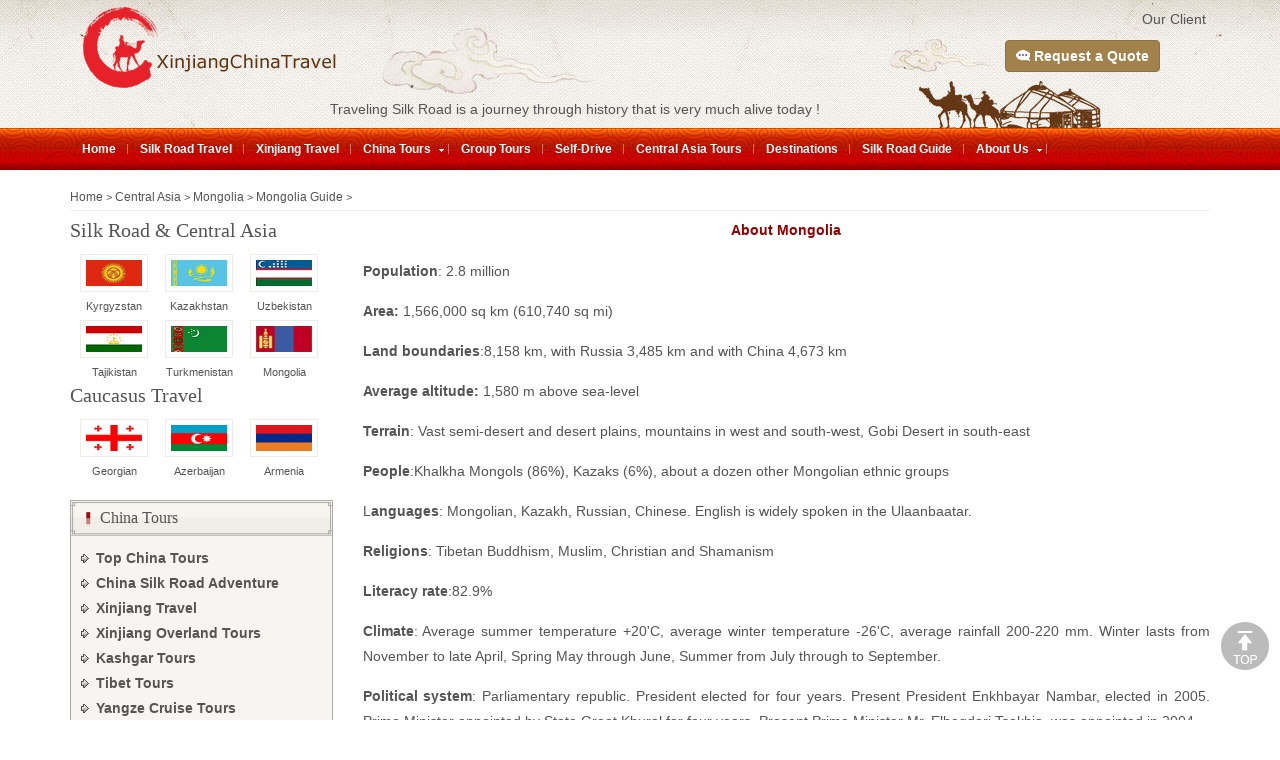

--- FILE ---
content_type: text/html
request_url: https://www.china-silkroad-travel.com/mongolia/guide/about-mongolia.html
body_size: 30929
content:
<!DOCTYPE html>
<html lang='en'>
<head>
<meta charset="utf-8">
<meta http-equiv="X-UA-Compatible" content="IE=edge">
<meta name="viewport" content="width=device-width, initial-scale=1">
<title>About Mongolia_China Silk Road Travel</title>
<meta name="keywords" content="About,Mongolia,Population,2.8,million,Area,566,000,610,740," />
<meta name="description" content="Population : 2.8 million Area: 1,566,000 sq km (610,740 sq mi) Land boundaries :8,158 km, with Russia 3,485 km and with China 4,673 km Average altitude: 1,580 m above sea-level Terrain : Vast semi-desert and desert plains, mountains in west and south-west" />
<link rel="preload" href="/min/?f=/bootstrap/css/bootstrap.min.css,/css/reset.css,/css/main.css" as="style">
<link rel="preload" href="/min/?f=/js/jquery.js,/bootstrap/js/bootstrap.min.js,/js/jquery.lazyload.min.js,/js/main.js,/js/layer-v3.1.1/layer.js,/js/head.js,/js/tour.js" as="script">
<link href="/min/?f=/bootstrap/css/bootstrap.min.css,/css/reset.css,/css/main.css" type="text/css" rel="stylesheet" media="all"/>
<script type="text/javascript" src="/min/?f=/js/jquery.js,/bootstrap/js/bootstrap.min.js,/js/jquery.lazyload.min.js,/js/main.js,/js/layer-v3.1.1/layer.js,/js/head.js,/js/tour.js"></script>
<!-- Google Tag Manager -->
<script>(function(w,d,s,l,i){w[l]=w[l]||[];w[l].push({'gtm.start':
new Date().getTime(),event:'gtm.js'});var f=d.getElementsByTagName(s)[0],
j=d.createElement(s),dl=l!='dataLayer'?'&l='+l:'';j.async=true;j.src=
'https://www.googletagmanager.com/gtm.js?id='+i+dl;f.parentNode.insertBefore(j,f);
})(window,document,'script','dataLayer','GTM-TSRKXJ4V');</script>
<!-- End Google Tag Manager -->


</head>
<body>
<!-- Google Tag Manager (noscript) -->
<noscript><iframe src="https://www.googletagmanager.com/ns.html?id=GTM-TSRKXJ4V"
height="0" width="0" style="display:none;visibility:hidden"></iframe></noscript>
<!-- End Google Tag Manager (noscript) -->

<div class="topbg hidden-xs">
  <div class="head wrap">
      <div class="logo"><a href="/"><img src="/images/logo.png" width="260" height="90" alt="China silk road tour package, silk road travel"/></a></div>
      <h2 class="h_txt">Traveling Silk Road is a journey through history that is very much alive today !</h2>
      <div class="o_txt"><a href="/our-client-photo/">Our Client</a> <!-- | <a href="/about-us/contact.html" target="_blank">Contact Us</a> --> </div>
        <!-- <div class="h_tel"></div> 
        <div class="mailto">lesley@china-silkroad-travel.com</div>-->
        <div class="quote">
          <i></i>
          Request a Quote
        </div>
    </div>
    <div class="navpan">
      <ul>
          <li><a href="/">Home</a></li>
            <li><a href="/silk-road-travel/">Silk Road Travel</a></li>
            <li><a href="/xinjiang-travel/">Xinjiang Travel</a></li> 
            <li class="down"><a href="/china-tours/">China Tours</a>
                <ul style="width: 200px">
                  <li><a href="/top-china-tours/">Top China Tours</a></li>
                  <li><a href="/gansu-tours/">Gansu Tours</a></li>
                  <li><a href="/qinghai-tours/">Qinghai Tours</a></li>
                  <li><a href="/kashgar-tours/">Kashgar Tours</a></li>
                  <li><a href="/tibet-tours/">Tibet Tours</a></li>
                  <li><a href="/photo-tours/">China Photography Tours</a></li>
                </ul>
            </li>
          
            <li><a href="/group-tours/">Group Tours</a></li> 
            <li><a href="/self-drive/">Self-Drive</a></li>
            <li><a href="/central-asia-tour/">Central Asia Tours</a></li>
            <!-- <li><a href="/tour-deals/">Tour Deals</a></li> -->
            <li><a href="/destinations/">Destinations</a></li>
            <li><a href="/silk-road-guide/">Silk Road Guide</a></li>

            <li class="down"><a href="/about-us/company-profile.html">About Us</a>
                <ul>
                  <li><a href="/about-us/company-profile.html">Company Profile</a></li>
                  <li><a href="/about-us/our-license.html">Our License</a></li>
                  <li><a href="/about-us/our-office.html">Our Office</a></li>
                  <li><a href="/our-team/">Our Team</a></li>
                  <li><a href="/our-client-photo/">Our Client</a></li>
                  <li><a href="/about-us/tour-consultant.html">Tour Consultant</a></li>
                  <li><a href="/about-us/our-awards.html">Our Awards</a></li>
                  <li><a href="/about-us/payment.html">Payment</a></li>
                  <li><a href="/about-us/contact.html">Contact Us</a></li>
                </ul>
            </li>
        </ul>
    </div><!--end navpan-->
</div>



<header class="visible-xs navbar-header navbar-fixed-top">
  <span class="mlogo"></span>
  <div class="header-txt">
  <h2>Silk Road Travel Experts</h2>
  <p>www.china-silkroad-travel.com</p>
  </div>
      <button class="navbar-toggle collapsed" type="button" data-toggle="collapse" data-target="#bs-navbar" aria-controls="bs-navbar" aria-expanded="false">
        <span class="sr-only">Toggle navigation</span>
        <span class="icon-bar"></span>
        <span class="icon-bar"></span>
        <span class="icon-bar"></span>
      </button>
</header>
<nav id="bs-navbar">
  <div data-toggle="collapse" data-target="#bs-navbar" aria-controls="bs-navbar" aria-expanded="false" class="navbar-close">✕</div>

  <ul class="nav navbar-nav">
      <li><a href="/">Home</a></li>
      <li><a href="/silk-road-travel/">Silk Road Travel</a></li>
      <li><a href="/xinjiang-travel/">Xinjiang Travel</a></li> 
      <li><a href="/china-tours/">China Tours</a></li>
      <li><a href="/group-tours/">Group Tours</a></li> 
      <li><a href="/self-drive/">Self-Drive</a></li>
      <li><a href="/central-asia-tour/">Central Asia Tours</a></li>
      <li><a href="/destinations/">Destinations</a></li>
      <li><a href="/silk-road-guide/">Silk Road Guide</a></li>
      <li><a href="/about-us/company-profile.html">About Us</a></li>
  </ul>
  <ul class="callme">
    <li class="callme-tel"><a href="tel:869912699399">86+991 2699399</a></li>
    <li class="callme-email"><a href="mailto:lesley@china-silkroad-travel.com">lesley@china-silkroad-travel.com</a></li>
    <li class="callme-phone"><a href="tel:8613565834056">+86 13565834056(24 hours)</a></li>
  </ul>
  <div class="quote"><i></i>Request a Quote</div>

<!--<div style="text-align: center;">-->
<!--  <div id="TA_rated585" class="TA_rated">-->
<!--<ul id="QEMxWBKK" class="TA_links S9FT7n">-->
<!--<li id="gzhyyziuJ" class="1nbehS">-->
<!--<a target="_blank" href="https://www.tripadvisor.com/"><img src="https://www.tripadvisor.com/img/cdsi/img2/badges/ollie-11424-2.gif" alt="TripAdvisor"/></a>-->
<!--</li>-->
<!--</ul>-->
<!--</div>-->
<!--<script async src="https://www.jscache.com/wejs?wtype=rated&amp;uniq=585&amp;locationId=12931665&amp;lang=en_US&amp;display_version=2" data-loadtrk onload="this.loadtrk=true"></script>-->
<!--</div>-->

</nav>

<script type="text/javascript" src="/js/layer-v3.1.1/layer.js"></script>
<script type="text/javascript">
  $(function(){
    $('.quote').click(function(event) {
      //var htm = $('.quotepan').html();
      var html = '<div id="layer-quote">';
  html+='<form action="/advisor.php" method="post" name="headform" id="headform">';
  html+='<input type="hidden" name="dopost" value="order">';
    html+='<input type="hidden" name="weburl" value="https://www.china-silkroad-travel.com/mongolia/guide/about-mongolia.html">';
  html+='<div class="quote-tit">';
  html+='<h5>FREE REQUEST A QUOTE</h5>';
  html+='<p>Our expert will reply to you in a few hours, maximum 24 hours.</p>';
  html+='</div>';
  html+='<div class="form-group">';
  html+='<label>Tell us your wishes and your needs.</label>';
  html+='<textarea id="h_questions" class="form-control" rows="3" name="questions" style="height:100px" placeholder=""></textarea>';
  html+='</div>';
  html+='<div class="form-group"><input class="form-control" name="name" type="text" id="h_name" placeholder="Full Name" value=""></div>';
  // html+='<div class="form-group"><input class="form-control" name="country" type="text" id="country" placeholder="Country" value=""></div>';
  html+='<div class="form-group"><input type="text" name="email" class="form-control" id="h_email" placeholder="Email Address"></div>';
  // html+='<div class="form-group">';
  //   html+='<input type="text" name="tel" class="form-control" id="phonenumber" placeholder="Phone Number">';
  //   html+='</div>';
    html+='<div class="form-group">';
    html+='<input type="text" class="form-control" name="validate" style="width:150px;display:inline-block" id="h_vdcode" style="text-transform:uppercase;" placeholder="Code"/><img id="h_vdimgck" align="absmiddle" alt="AuthCode" onClick="changeAuthCode2();" style="cursor: pointer;" alt="refresh" src="/include/vdimgck.php"/><a style="cursor:pointer" onClick="changeAuthCode2();">refresh» </a>';
    html+='</div>';
    html+='<div class="form-group">';
    html+='<button type="submit" class="btn btn-quote">SUBMIT</button>';
    html+='</div></form></div>';
      layer.open({
        type: 1,
        title: false,
        closeBtn: 0,
        shade: 0.6,
        shadeClose: true,
        content: html
      });
    });
  });

</script>
<script type="text/javascript" language="javascript">
//验证码
function changeAuthCode2() {
var num = new Date().getTime();
var rand = Math.round(Math.random() * 10000);
num = num + rand;
$('#ver_code').css('visibility','visible');
if ($("#h_vdimgck")[0]) {
$("#h_vdimgck")[0].src = "/include/vdimgck.php?tag=" + num;
}
return false;
}
</script>
<script type="text/javascript">   

$('body').on('click','.btn-quote',function(){



	 var mo = /^0*(13|15|18)d{9}$/;
     var tel =/(^[0-9]{3,4}-[0-9]{7,8}$)|(^[0-9]{7,8}$)|(^([0-9]{3,4})[0-9]{3,8}$)|(^0{0,1}13[0-9]{9}$)/; 
     var mail = /^([a-zA-Z0-9_-])+@([a-zA-Z0-9_-])+(.[a-zA-Z0-9_-])+/;
   
  
    if($('#h_name').val()=='')
     {
      layer.tips('Plese input your name！', '#h_name', {
        tips: [1, '#C72C31'],
        time: 4000
      });
      return false;
     }
   
   
    if($('#h_questions').val()=='')
     {
      layer.tips('Plese input your questions！', '#h_questions', {
        tips: [1, '#C72C31'],
        time: 4000
      });
      return false;
     }
     
     
   if($('#h_email').val()=='')
     {
      layer.tips('Plese input your email！', '#h_email', {
        tips: [1, '#C72C31'],
        time: 4000
      });
      return false;
     }
   
   if(!mail.test($('#h_email').val()))
   {
        layer.tips('Plese input correct email！', '#h_email', {
          tips: [1, '#C72C31'],
          time: 4000
        });
        return false;
   }
   
  if($('#h_vdcode').val()=='')
     {
      layer.tips('Plese input your vdcode！', '#h_vdcode', {
          tips: [1, '#C72C31'],
          time: 4000
        });
      return false;
     }
   
     layer.msg('Waiting', {
      icon: 16
    });

    $('#headform').submit();
});
</script>
   



<!--end topbg-->
<div class="main container">
<div class="positon">
	<a href='/'>Home</a> > <a href='https://www.china-silkroad-travel.com/central-asia/'>Central Asia</a> > <a href='https://www.china-silkroad-travel.com/mongolia/'>Mongolia</a> > <a href='https://www.china-silkroad-travel.com/mongolia/guide/'>Mongolia Guide</a> > 
</div>
  <div class="row">
    <div class="col-md-9 col-sm-12 col-xs-12 leftpan">
    <h1 class="bigtitle">About Mongolia</h1>
    <div class="arcticle">
    	<p>
	<strong>Population</strong>: 2.8 million</p>
<p>
	<strong>Area:</strong> 1,566,000 sq km (610,740 sq mi)</p>
<p>
	<strong>Land boundaries</strong>:8,158 km, with Russia 3,485 km and with China 4,673 km</p>
<p>
	<strong>Average altitude:</strong> 1,580 m above sea-level</p>
<p>
	<strong>Terrain</strong>: Vast semi-desert and desert plains, mountains in west and south-west, Gobi Desert in south-east</p>
<p>
	<strong>People</strong>:Khalkha Mongols (86%), Kazaks (6%), about a dozen other Mongolian ethnic groups</p>
<p>
	L<strong>anguages</strong>: Mongolian, Kazakh, Russian, Chinese. English is widely spoken in the Ulaanbaatar.</p>
<p>
	<strong>Religions</strong>: Tibetan Buddhism, Muslim, Christian and Shamanism</p>
<p>
	<strong>Literacy rate</strong>:82.9%</p>
<p>
	<strong>Climate</strong>: Average summer temperature +20&#39;C, average winter temperature -26&#39;C, average rainfall 200-220 mm. Winter lasts from November to late April, Spring May through June, Summer from July through to September.</p>
<p>
	<strong>Political system</strong>: Parliamentary republic. President elected for four years. Present President Enkhbayar Nambar, elected in 2005. Prime Minister appointed by State Great Khural for four years. Present Prime Minister Mr. Elbegdorj Tsakhia. was appointed in 2004.</p>
<p>
	<strong>Legislature</strong>: State Great Khural (Parliament), unicameral with 76 members elected for four years. The last election was held on 2 Juny, 2004.</p>
<p>
	<strong>Judicial system</strong>: Mongolian judicial system consists of Constitutional Court , Supreme Court, Aimag and capital city courts, soum and district courts.</p>
<p>
	<strong>State structure</strong>: Mongolia is a unitary state and divided administratively into Aimags (21) and a capital city; Aimags are subdivided into soums; soums into bags; and a capital city into districts; districts into khoroos.</p>
<p>
	<strong>National currency</strong>: Tugrik (MNT), about MNT 1250 = USD 1 in September, 2011</p>
<p>
	<strong>Fiscal year</strong>: January 1 - December 31</p>
<p>
	<strong>Main entry points</strong>: Buyant Ukhaa (airport in Ulaanbaatar ), Sukhbaatar (railway station on Mongolian-Russian border) and Zamyn Uud (railway station on Mongolian-Chinese border)</p>
<p>
	<strong>Sea access</strong>: Tianjin/China (1,344 km) and Nakhodka/Russia (4,037 km)</p>
<p>
	<strong>Public holidays</strong>: December 31- January 1 - New Year 3 days in January/February - Mongolian New Year (Tsagaan Sar), June 1 - Mother and Child day, July 11-13 - National Holiday (Naadam)</p>
<p>
	<strong>Time</strong>: Add 8 hours to Greenwich Mean Time</p>
<p>
	<strong>Normal working hours</strong>: 09.00-13.00 and 14.00-18.00</p>
<p>
	<strong>Electric current:</strong> 220 volts/50 HZ</p>
<p>
	<strong>Weight and measures:</strong>Metric System</p>
<p>
	<strong>Visa arrangements</strong>: Visa shall be issued by Mongolia Embassies and Diplomatic Missions as well as Honorary consuls of Mongolia , or can be obtained at the airport at a cost of US$53 but must be accompanied by an invitation.</p>

    
    </div><!--end tour_info-->
    
    
    
    
    
  </div>
  <!--end leftpan-->
  <div class="col-md-3 col-sm-12 col-xs-12 rightpan">
    <div class="cacpan">
        	<div class="cac_t">Silk Road & Central Asia</div>
            <dl>
            	<dt><a href="/kyrgyz/" rel="nofollow"><img src="/images/img-Kyrgyz.png" width="68" height="38" alt="Kyrgyz Tour"/></a></dt>
                <dd><a href="/kyrgyz/">Kyrgyzstan</a></dd>
            </dl>
            <dl>
            	<dt><a href="/kazakhstan/" rel="nofollow"><img src="/images/img-Kazakhstan.png" width="68" height="38" alt="Kazakhstan Tour"/></a></dt>
                <dd><a href="/kazakhstan/">Kazakhstan</a></dd>
            </dl>
            <dl>
            	<dt><a href="/uzbekistan/" rel="nofollow"><img src="/images/img-Uzbekistan.png" width="68" height="38" alt="Uzbekistan Tour"/></a></dt>
                <dd><a href="/uzbekistan/">Uzbekistan</a></dd>
            </dl>
            <dl>
            	<dt><a href="/tajikistan/" rel="nofollow"><img src="/images/img-Tajikistan.png" width="68" height="38" alt="Tajikistan Tour"/></a></dt>
                <dd><a href="/tajikistan/">Tajikistan</a></dd>
            </dl>
            <dl>
            	<dt><a href="/turkmenistan/" rel="nofollow"><img src="/images/img-Turkmenistan.png" width="68" height="38" alt="Turkmenistan Tour"/></a></dt>
                <dd><a href="/turkmenistan/">Turkmenistan</a></dd>
            </dl>
           
            
            <dl>
            	<dt><a href="/mongolia/" rel="nofollow"><img src="/images/img-mongolia.png" width="68" height="38" alt="Pakistan Tour"/></a></dt>
                <dd><a href="/mongolia/">Mongolia</a></dd>
            </dl>
            <div class="cac_t">Caucasus Travel</div>
            <dl>
            	<dt><a href="/georgian/" rel="nofollow"><img src="/images/img-Georgian.jpg" width="68" height="38" alt="Georgian Tour"/></a></dt>
                <dd><a href="/georgian/">Georgian</a></dd>
            </dl>
            <dl>
            	<dt><a href="/azerbaijan/" rel="nofollow"><img src="/images/img-Azerbaijan.png" width="68" height="38" alt="Azerbaijan Tour"/></a></dt>
                <dd><a href="/azerbaijan/">Azerbaijan</a></dd>
            </dl>
            <dl>
            	<dt><a href="/armenia/" rel="nofollow"><img src="/images/Armenia.jpg" width="68" height="38" alt="Armenia Tour"/></a></dt>
                <dd><a href="/armenia/">Armenia</a></dd>
            </dl>
        </div>
    <div class="item hidden-xs">
      <div class="item_t">China Tours</div>
      <div class="item_c">
        <ul class="item_li">
          <li><a href="/top-china-tours/">Top China Tours</a></li>
          <li><a href="/silk-road-tours/">China Silk Road Adventure</a></li>
          <li><a href="/xinjiang-travel/">Xinjiang Travel</a></li>
          <li><a href="/xinjiang-overland-tours/">Xinjiang Overland Tours</a></li>
          <!--<li><a href="/destinations/kashgar.html">Kashgar Tours</a></li>-->
          <li><a href="/kashgar-tours/">Kashgar Tours</a></li>
          <li><a href="/tibet-tours/">Tibet Tours</a></li>
          <li><a href="/yangze-cruise-tours/">Yangze Cruise Tours</a></li>
          <li><a href="/central-asia-tour/">Central Asia Tour</a></li>
          <li><a href="/tour-deals/">Tour Deals</a></li>
          <li><a href="/group-tours/">Group Tour <script>(function(){
          var date = new Date();
          var month = date.getMonth()+1;
          if(month>=10)
            document.write(new Date().getFullYear()+2)
          else
            document.write(new Date().getFullYear()+1)
          })()</script></a></li>
          <li><a href="/group-tours/index.html#2014">Group Tour <script>(function(){var date = new Date();
          var month = date.getMonth()+1;
          if(month>=10)
            document.write(new Date().getFullYear()+1)
          else
            document.write(new Date().getFullYear())
          })()</script></a></li>
        </ul>
      </div>
    </div>


    
<div class="item hidden-xs">
      <div class="item_t">Silk Road Travel Guide</div>
      <div class="item_c">
        <ul class="item_li">
          <li><a href="/silk-road-history/">Silk Road History</a></li>
          <li><a href="/silk-road-map/">Silk Road Map</a></li>
          <li><a href="/silk-road-culture/">Silk Road Culture</a></li>
        
          <li><a href="/silk-road-facts/">Silk Road Facts</a></li>
          <li><a href="/silk-road-travel-tips/">Silk Road Travel Tips</a></li>
          <li><a href="/cities-along/">Cities Along the Silk Road</a></li>
          <li><a href="/top-attraction/">Top Silk Road Attraction</a></li>
         
        </ul>
      </div>
    </div>
    <div class="advisor hidden-xs">
  <div class="item_t">Travel Advisor</div>
  <div class="ite_c">
    <p>Any questions? Ask us here</p>
    <form id="form1" name="form1" action="/advisor.php" method="post">
    <input type="hidden" name="dopost" value="order" />
    <input type="hidden" name="weburl" value="https://www.china-silkroad-travel.com/mongolia/guide/about-mongolia.html">
      <ul>
        <li>
          <textarea name="questions" id="left_questions" class="text" ></textarea>
        </li>
        <li><span class="form_l">Name:</span><span class="form_r">
          <input type="text" name="name" id="left_name" class="txt"/>
        </span></li>
        <li><span class="form_l">Country:</span><span class="form_r">
          <input type="text" name="country" id="left_country" class="txt"/>
        </span></li>
        <li><span class="form_l">Email:</span><span class="form_r">
          <input type="text" name="email" id="left_email" class="txt" />
        </span></li>
        <li><span class="form_l">Code:</span><span class="form_r">
          <input type="text"  class="code"   name="validate"  id="vdcode" style="text-transform:uppercase;" />
	<img id="vdimgck" align="absmiddle" onClick="this.src=this.src+'?'" style="cursor: pointer;" alt="refresh" src="/include/vdimgck.php"/>
       <a  style="cursor:pointer" onClick="changeAuthCode();">refresh» </a>
        </span></li>
      </ul>
      <div style="text-align:center">
        <input type="submit"  class="s_btn" value=""/>
      </div>
    </form>
  </div>
</div>



<script type="text/javascript" language="javascript">
//验证码
function changeAuthCode() {
var num = new Date().getTime();
var rand = Math.round(Math.random() * 10000);
num = num + rand;
$('#ver_code').css('visibility','visible');
if ($("#vdimgck")[0]) {
$("#vdimgck")[0].src = "/include/vdimgck.php?tag=" + num;
}
return false;
}
</script>

<script type="text/javascript">  
     
    $('.s_btn').click(function(event) {
      
    
     var mo = /^0*(13|15|18)d{9}$/;
     var tel =/(^[0-9]{3,4}-[0-9]{7,8}$)|(^[0-9]{7,8}$)|(^([0-9]{3,4})[0-9]{3,8}$)|(^0{0,1}13[0-9]{9}$)/; 
     var mail = /^([a-zA-Z0-9_-])+@([a-zA-Z0-9_-])+(.[a-zA-Z0-9_-])+/;
   
  
    if($('#left_name').val()=='')
     {
      layer.tips('Plese input your name！', '#left_name', {
        tips: [1, '#C72C31'],
        time: 4000
      });
      return false;
     }
   
    if($('#left_country').val()=='')
     {
      layer.tips('Plese input your country！', '#left_country', {
        tips: [1, '#C72C31'],
        time: 4000
      });
      return false;
     }
   
    if($('#left_questions').val()=='')
     {
      layer.tips('Plese input your questions！', '#left_questions', {
        tips: [1, '#C72C31'],
        time: 4000
      });
      return false;
     }
     
     
   if($('#left_email').val()=='')
     {
      layer.tips('Plese input your email！', '#left_email', {
        tips: [1, '#C72C31'],
        time: 4000
      });
      return false;
     }
   
   if(!mail.test($('#left_email').val()))
   {
        layer.tips('Plese input correct email！', '#left_email', {
          tips: [1, '#C72C31'],
          time: 4000
        });
        return false;
   }
   
  if($('#vdcode').val()=='')
     {
      layer.tips('Plese input your vdcode！', '#vdcode', {
          tips: [1, '#C72C31'],
          time: 4000
        });
      return false;
     }
   
     layer.msg('Waiting', {
      icon: 16
      ,shade: 0.4
    });

    
  });

</script>
   
<script type="text/javascript">
$ = jQuery;
function changeAuthCode() {
  var num =   new Date().getTime();
  var rand = Math.round(Math.random() * 10000);
  num = num + rand;
  $('#ver_code').css('visibility','visible');
  if ($("#vdimgck")[0]) {
    $("#vdimgck")[0].src = "/include/vdimgck.php?tag=" + num;
  }
  return false; 
}
</script>
    

    <!--end travel Advisor-->
    <div class="contact hidden-xs">
      <div class="item_t">Contact Center</div>
      <div class="item_c">
        <div class="tool_tel">
          <p>+86 13565834056</p>
        </div>
        <!--<div class="tool_msn">-->
        <!--  <p>xinjiangtravel@hotmail.com<br>-->
        <!--    silkroadtrip@hotmail.com</p>-->
        <!--</div>-->
        <!-- <div class="tool_skpe">
          <p>ID:citictour</p>
        </div>
        <div class="tool_skpe">
          <p>ID:toursxinjiang</p>
        </div> -->
        <div class="tool_whatsapp">
          <p>whatsapp:+86-13565834056</p>
        </div>
        <div class="tool_wechat">
          <p>Wechat:silkroadtrip</p>
        </div>

        <div class="tool_email">
          <p><a href="mailto:lesley@china-silkroad-travel.com" target="_blank"><strong>lesley@china-silkroad-travel.com</strong></a></p>
        </div>
      </div>
    </div>

    <!--end contact-->
    
  </div>
  <!--end rightpan-->
</div>
<!-- end row -->
</div>
<!--end main-->


<div class="wraper-bg">
	<div class="container new_footer">
		<div class="f-link">
        	<h4>Destinations</h4>
        	<ul class="barli">
              <li><a href="/destinations/xining.html">Xining</a></li>
              <li><a href="/destinations/lanzhou.html">Lanzhou</a></li>
              <li><a href="/destinations/tianshui.html">Tianshui</a></li>
              <li><a href="/destinations/zhangye.html">Zhangye</a></li>
              <li><a href="/destinations/wuwei.html">Wuwei</a></li>
              <li><a href="/destinations/jiayuguan.html">Jiayuguan</a></li>
              <li><a href="/destinations/urumqi.html">Urumqi</a></li>
              <li><a href="/destinations/aksu.html">Kuqa</a></li>
              <li><a href="/destinations/khotan.html">Khotan</a></li>

              <li><a href="/attractions/borders-of-yili.html">Horgos</a></li>
              <li><a href="/our-blog/xinjiang-travel-pamir-plateau.html">Tashkorgan</a></li>
              <li><a href="/attractions/sayram-lake.html">Sayram Lake</a></li>
              <li><a href="/attractions/bayanbulak.html">Bayinbuluk</a></li>
              <li><a href="/attractions/kanas-lake.html">Kanas Lake</a></li>
              <li><a href="/attractions/the-taklimakan-desert.html">Taklamagan desert Trekking</a></li>
              <li><a href="/attractions/muztagh-peak.html">Muztag Trekking</a></li>
            </ul>
        </div>
		<div class="f-link">
        	<h4>Top Silk Road Attraction</h4>
        	<ul class="barli">
              <li><a href="/attractions/bayanbulak.html">Bayinbuluk Swan Lake</a></li>
              <li><a href="/attractions/karakul-lake.html">Karakul Lake in Pamir</a></li>
              <li><a href="/destinations/aksu.html">Kuqa, Aksu Region</a></li>
              <li><a href="/attractions/borders-of-yili.html">Horgos Borders</a></li>
              <li><a href="/destinations/yili.html">Yili travel guide</a></li>
              <li><a href="/attractions/zhangye-danxia-landform.html">Zhangye Danxia Landform</a></li>
              <li><a href="/attractions/karakul-lake.html">Karakul-Lake on Pamir Plateau</a></li>
              <li><a href="/attractions/heavenly-lake-tianchi-xinjiang.html">Heavenly Lake(Tianchi)</a></li>

              <li><a href="/attractions/xinjiang-regional-museum.html">Xinjiang Museum</a></li>
              <li><a href="/attractions/shaanxi-provincial-history-museum.html">Shaanxi History Museum</a></li>
              <li><a href="/attractions/banpo-museum.html">Shaanxi Banpo Museum</a></li>
              <li><a href="/attractions/big-goose-pagoda.html">Shaanxi Big Goose Museum</a></li>
              <li><a href="/attractions/sayram-lake.html">Sayram Lake</a></li>
              <li><a href="/attractions/tuyoq-village.html">Tuyoq Village</a></li>
              <li><a href="/attractions/maijishan-grottoes.html">Maijishan Grottoes</a></li>

              <li><a href="/attractions/binglinsi-temple.html">Binglinsi Temple</a></li>
              <li><a href="/attractions/jiayuguan-fort.html">Jiayuguan-Fort</a></li>
              <li><a href="/attractions/labrang-monastery.html">Labrang Monastery</a></li>
              <li><a href="/attractions/terracotta-warriors.html">Terracotta Warriors</a></li>
              
            </ul>
        </div>
		
		<div class="w-right">
			<div class="guide">
				<h4>Silk Road Travel Guide</h4>
		        <div class="item_c">
		        	<ul>
		            	<li class="attr"><a href="/attractions/"><span>Attraction</span></a></li>
		                <li class="hotel"><a href="/hotel/"><span>Hotel</span></a></li>
		                <li class="howtobook"><a href="/about-us/payment.html"><span>How to book</span></a></li>
		                <li class="map"><a href="/map/"><span>Map</span></a></li>
		                <li class="vehille"><a href="/vehicles-rent/"><span>Vehicle Rent</span></a></li>
		                <li class="weather"><a href="/weather.html"><span>Weather</span></a></li>
		                <li class="visa"><a href="/travel-tips/china-tourism-visa-service-instruction.html" ><span>Visa</span></a></li>
		                <li class="payment"><a href="/about-us/payment.html"><span>Payment</span></a></li>
		                <li class="trip"><a href="/travel-tips/"><span>Travel Tips</span></a></li>
		            </ul>
		        </div>
	        </div>
		</div>
		<!-- w-right -->
	</div>
</div>


<div class="footpan">
  <div class="container">
      <div class="visible-lg"><a href="https://www.facebook.com/silkroadtravelChina/" rel="nofollow" target="_blank" class="fico"><img src="/images/facebook.png" alt="feedback"></a><a class="fico" href="https://www.instagram.com/chinasilkroadtravel/" rel="nofollow" target="_blank"><img src="/images/ins.png" alt="instagram"></a><img src="/images/cards.gif" width="554" height="75" alt="ASTA PATA IATA"/></div>
        <p>Xinjiang China Travel is a branch of China Travel Agency Co. Ltd. (established 1987)</p>
        <p><a href="/" >China Silkroad Travel</a>  Copyright © 2007. All Rights Reserved to Xinjiang China Travel. <span>Design By: <a href="https://www.litour.cn" target="_blank">TravelCMS</a></span></p>
        <p>Tourism Operating License: L--XB00212 Urumqi Tourism Bureau: 0991-2843661 We are the <a href="https://www.china-silkroad-travel.com">China Silk Road Travel</a> Specialists! <a href="/sitemap.html">sitemap</a></p>
  </div>
</div>
<!-- end footer -->

<!-- Global site tag (gtag.js) - Google Ads: 1025230566 -->
<script async src="https://www.googletagmanager.com/gtag/js?id=AW-1025230566"></script>
<script>
  window.dataLayer = window.dataLayer || [];
  function gtag(){dataLayer.push(arguments);}
  gtag('js', new Date());

  gtag('config', 'AW-1025230566');
  gtag('config', 'UA-131577981-1');
</script>

<script>
window.addEventListener("load", function(event) {
    jQuery(function(){
      jQuery('a[href="mailto:lesley@china-silkroad-travel.com"]').click(function() {
         gtag('event', '点击', { 'event_category': '邮箱', });
      });
      
      jQuery('.inquiry,#form1 .s_btn,.footer_menu .weixin').click(function() {
      	
         gtag_report_conversion();
      });
      
      
      
    });
  });
</script>

<!-- Event snippet for silk road travel conversion page
In your html page, add the snippet and call gtag_report_conversion when someone clicks on the chosen link or button. -->
<script>
function gtag_report_conversion() {
    gtag('event', 'conversion', {
      'send_to': 'AW-1025230566/eXzwCPiAgAIQ5o3v6AM',
      'value': 100.0,
      'currency': 'USD'
  });
  
}
</script>



</body>
</html>


--- FILE ---
content_type: text/css; charset=utf-8
request_url: https://www.china-silkroad-travel.com/min/?f=/bootstrap/css/bootstrap.min.css,/css/reset.css,/css/main.css
body_size: 35074
content:
html{font-family:sans-serif;-webkit-text-size-adjust:100%;-ms-text-size-adjust:100%}body{margin:0}article,aside,details,figcaption,figure,footer,header,hgroup,main,menu,nav,section,summary{display:block}audio,canvas,progress,video{display:inline-block;vertical-align:baseline}audio:not([controls]){display:none;height:0}[hidden],template{display:none}a{background-color:transparent}a:active,a:hover{outline:0}abbr[title]{border-bottom:1px dotted}b,strong{font-weight:700}dfn{font-style:italic}h1{margin:.67em 0;font-size:2em}mark{color:#000;background:#ff0}small{font-size:80%}sub,sup{position:relative;font-size:75%;line-height:0;vertical-align:baseline}sup{top:-.5em}sub{bottom:-.25em}img{border:0}svg:not(:root){overflow:hidden}figure{margin:1em 40px}hr{height:0;-webkit-box-sizing:content-box;-moz-box-sizing:content-box;box-sizing:content-box}pre{overflow:auto}code,kbd,pre,samp{font-family:monospace,monospace;font-size:1em}button,input,optgroup,select,textarea{margin:0;font:inherit;color:inherit}button{overflow:visible}button,select{text-transform:none}button,html input[type=button],input[type=reset],input[type=submit]{-webkit-appearance:button;cursor:pointer}button[disabled],html input[disabled]{cursor:default}button::-moz-focus-inner,input::-moz-focus-inner{padding:0;border:0}input{line-height:normal}input[type=checkbox],input[type=radio]{-webkit-box-sizing:border-box;-moz-box-sizing:border-box;box-sizing:border-box;padding:0}input[type=number]::-webkit-inner-spin-button,input[type=number]::-webkit-outer-spin-button{height:auto}input[type=search]{-webkit-box-sizing:content-box;-moz-box-sizing:content-box;box-sizing:content-box;-webkit-appearance:textfield}input[type=search]::-webkit-search-cancel-button,input[type=search]::-webkit-search-decoration{-webkit-appearance:none}fieldset{padding:.35em .625em .75em;margin:0 2px;border:1px solid silver}legend{padding:0;border:0}textarea{overflow:auto}optgroup{font-weight:700}table{border-spacing:0;border-collapse:collapse}td,th{padding:0}@media print{*,:after,:before{color:#000!important;text-shadow:none!important;background:0 0!important;-webkit-box-shadow:none!important;box-shadow:none!important}a,a:visited{text-decoration:underline}a[href]:after{content:" (" attr(href) ")"}abbr[title]:after{content:" (" attr(title) ")"}a[href^="javascript:"]:after,a[href^="#"]:after{content:""}blockquote,pre{border:1px solid #999;page-break-inside:avoid}thead{display:table-header-group}img,tr{page-break-inside:avoid}img{max-width:100%!important}h2,h3,p{orphans:3;widows:3}h2,h3{page-break-after:avoid}.navbar{display:none}.btn>.caret,.dropup>.btn>.caret{border-top-color:#000!important}.label{border:1px solid #000}.table{border-collapse:collapse!important}.table td,.table th{background-color:#fff!important}.table-bordered td,.table-bordered th{border:1px solid #ddd!important}}@font-face{font-family:'Glyphicons Halflings';src:url(/bootstrap/fonts/glyphicons-halflings-regular.eot);src:url(/bootstrap/fonts/glyphicons-halflings-regular.eot?#iefix) format('embedded-opentype'),url(/bootstrap/fonts/glyphicons-halflings-regular.woff2) format('woff2'),url(/bootstrap/fonts/glyphicons-halflings-regular.woff) format('woff'),url(/bootstrap/fonts/glyphicons-halflings-regular.ttf) format('truetype'),url(/bootstrap/fonts/glyphicons-halflings-regular.svg#glyphicons_halflingsregular) format('svg')}.glyphicon{position:relative;top:1px;display:inline-block;font-family:'Glyphicons Halflings';font-style:normal;font-weight:400;line-height:1;-webkit-font-smoothing:antialiased;-moz-osx-font-smoothing:grayscale}.glyphicon-asterisk:before{content:"\2a"}.glyphicon-plus:before{content:"\2b"}.glyphicon-eur:before,.glyphicon-euro:before{content:"\20ac"}.glyphicon-minus:before{content:"\2212"}.glyphicon-cloud:before{content:"\2601"}.glyphicon-envelope:before{content:"\2709"}.glyphicon-pencil:before{content:"\270f"}.glyphicon-glass:before{content:"\e001"}.glyphicon-music:before{content:"\e002"}.glyphicon-search:before{content:"\e003"}.glyphicon-heart:before{content:"\e005"}.glyphicon-star:before{content:"\e006"}.glyphicon-star-empty:before{content:"\e007"}.glyphicon-user:before{content:"\e008"}.glyphicon-film:before{content:"\e009"}.glyphicon-th-large:before{content:"\e010"}.glyphicon-th:before{content:"\e011"}.glyphicon-th-list:before{content:"\e012"}.glyphicon-ok:before{content:"\e013"}.glyphicon-remove:before{content:"\e014"}.glyphicon-zoom-in:before{content:"\e015"}.glyphicon-zoom-out:before{content:"\e016"}.glyphicon-off:before{content:"\e017"}.glyphicon-signal:before{content:"\e018"}.glyphicon-cog:before{content:"\e019"}.glyphicon-trash:before{content:"\e020"}.glyphicon-home:before{content:"\e021"}.glyphicon-file:before{content:"\e022"}.glyphicon-time:before{content:"\e023"}.glyphicon-road:before{content:"\e024"}.glyphicon-download-alt:before{content:"\e025"}.glyphicon-download:before{content:"\e026"}.glyphicon-upload:before{content:"\e027"}.glyphicon-inbox:before{content:"\e028"}.glyphicon-play-circle:before{content:"\e029"}.glyphicon-repeat:before{content:"\e030"}.glyphicon-refresh:before{content:"\e031"}.glyphicon-list-alt:before{content:"\e032"}.glyphicon-lock:before{content:"\e033"}.glyphicon-flag:before{content:"\e034"}.glyphicon-headphones:before{content:"\e035"}.glyphicon-volume-off:before{content:"\e036"}.glyphicon-volume-down:before{content:"\e037"}.glyphicon-volume-up:before{content:"\e038"}.glyphicon-qrcode:before{content:"\e039"}.glyphicon-barcode:before{content:"\e040"}.glyphicon-tag:before{content:"\e041"}.glyphicon-tags:before{content:"\e042"}.glyphicon-book:before{content:"\e043"}.glyphicon-bookmark:before{content:"\e044"}.glyphicon-print:before{content:"\e045"}.glyphicon-camera:before{content:"\e046"}.glyphicon-font:before{content:"\e047"}.glyphicon-bold:before{content:"\e048"}.glyphicon-italic:before{content:"\e049"}.glyphicon-text-height:before{content:"\e050"}.glyphicon-text-width:before{content:"\e051"}.glyphicon-align-left:before{content:"\e052"}.glyphicon-align-center:before{content:"\e053"}.glyphicon-align-right:before{content:"\e054"}.glyphicon-align-justify:before{content:"\e055"}.glyphicon-list:before{content:"\e056"}.glyphicon-indent-left:before{content:"\e057"}.glyphicon-indent-right:before{content:"\e058"}.glyphicon-facetime-video:before{content:"\e059"}.glyphicon-picture:before{content:"\e060"}.glyphicon-map-marker:before{content:"\e062"}.glyphicon-adjust:before{content:"\e063"}.glyphicon-tint:before{content:"\e064"}.glyphicon-edit:before{content:"\e065"}.glyphicon-share:before{content:"\e066"}.glyphicon-check:before{content:"\e067"}.glyphicon-move:before{content:"\e068"}.glyphicon-step-backward:before{content:"\e069"}.glyphicon-fast-backward:before{content:"\e070"}.glyphicon-backward:before{content:"\e071"}.glyphicon-play:before{content:"\e072"}.glyphicon-pause:before{content:"\e073"}.glyphicon-stop:before{content:"\e074"}.glyphicon-forward:before{content:"\e075"}.glyphicon-fast-forward:before{content:"\e076"}.glyphicon-step-forward:before{content:"\e077"}.glyphicon-eject:before{content:"\e078"}.glyphicon-chevron-left:before{content:"\e079"}.glyphicon-chevron-right:before{content:"\e080"}.glyphicon-plus-sign:before{content:"\e081"}.glyphicon-minus-sign:before{content:"\e082"}.glyphicon-remove-sign:before{content:"\e083"}.glyphicon-ok-sign:before{content:"\e084"}.glyphicon-question-sign:before{content:"\e085"}.glyphicon-info-sign:before{content:"\e086"}.glyphicon-screenshot:before{content:"\e087"}.glyphicon-remove-circle:before{content:"\e088"}.glyphicon-ok-circle:before{content:"\e089"}.glyphicon-ban-circle:before{content:"\e090"}.glyphicon-arrow-left:before{content:"\e091"}.glyphicon-arrow-right:before{content:"\e092"}.glyphicon-arrow-up:before{content:"\e093"}.glyphicon-arrow-down:before{content:"\e094"}.glyphicon-share-alt:before{content:"\e095"}.glyphicon-resize-full:before{content:"\e096"}.glyphicon-resize-small:before{content:"\e097"}.glyphicon-exclamation-sign:before{content:"\e101"}.glyphicon-gift:before{content:"\e102"}.glyphicon-leaf:before{content:"\e103"}.glyphicon-fire:before{content:"\e104"}.glyphicon-eye-open:before{content:"\e105"}.glyphicon-eye-close:before{content:"\e106"}.glyphicon-warning-sign:before{content:"\e107"}.glyphicon-plane:before{content:"\e108"}.glyphicon-calendar:before{content:"\e109"}.glyphicon-random:before{content:"\e110"}.glyphicon-comment:before{content:"\e111"}.glyphicon-magnet:before{content:"\e112"}.glyphicon-chevron-up:before{content:"\e113"}.glyphicon-chevron-down:before{content:"\e114"}.glyphicon-retweet:before{content:"\e115"}.glyphicon-shopping-cart:before{content:"\e116"}.glyphicon-folder-close:before{content:"\e117"}.glyphicon-folder-open:before{content:"\e118"}.glyphicon-resize-vertical:before{content:"\e119"}.glyphicon-resize-horizontal:before{content:"\e120"}.glyphicon-hdd:before{content:"\e121"}.glyphicon-bullhorn:before{content:"\e122"}.glyphicon-bell:before{content:"\e123"}.glyphicon-certificate:before{content:"\e124"}.glyphicon-thumbs-up:before{content:"\e125"}.glyphicon-thumbs-down:before{content:"\e126"}.glyphicon-hand-right:before{content:"\e127"}.glyphicon-hand-left:before{content:"\e128"}.glyphicon-hand-up:before{content:"\e129"}.glyphicon-hand-down:before{content:"\e130"}.glyphicon-circle-arrow-right:before{content:"\e131"}.glyphicon-circle-arrow-left:before{content:"\e132"}.glyphicon-circle-arrow-up:before{content:"\e133"}.glyphicon-circle-arrow-down:before{content:"\e134"}.glyphicon-globe:before{content:"\e135"}.glyphicon-wrench:before{content:"\e136"}.glyphicon-tasks:before{content:"\e137"}.glyphicon-filter:before{content:"\e138"}.glyphicon-briefcase:before{content:"\e139"}.glyphicon-fullscreen:before{content:"\e140"}.glyphicon-dashboard:before{content:"\e141"}.glyphicon-paperclip:before{content:"\e142"}.glyphicon-heart-empty:before{content:"\e143"}.glyphicon-link:before{content:"\e144"}.glyphicon-phone:before{content:"\e145"}.glyphicon-pushpin:before{content:"\e146"}.glyphicon-usd:before{content:"\e148"}.glyphicon-gbp:before{content:"\e149"}.glyphicon-sort:before{content:"\e150"}.glyphicon-sort-by-alphabet:before{content:"\e151"}.glyphicon-sort-by-alphabet-alt:before{content:"\e152"}.glyphicon-sort-by-order:before{content:"\e153"}.glyphicon-sort-by-order-alt:before{content:"\e154"}.glyphicon-sort-by-attributes:before{content:"\e155"}.glyphicon-sort-by-attributes-alt:before{content:"\e156"}.glyphicon-unchecked:before{content:"\e157"}.glyphicon-expand:before{content:"\e158"}.glyphicon-collapse-down:before{content:"\e159"}.glyphicon-collapse-up:before{content:"\e160"}.glyphicon-log-in:before{content:"\e161"}.glyphicon-flash:before{content:"\e162"}.glyphicon-log-out:before{content:"\e163"}.glyphicon-new-window:before{content:"\e164"}.glyphicon-record:before{content:"\e165"}.glyphicon-save:before{content:"\e166"}.glyphicon-open:before{content:"\e167"}.glyphicon-saved:before{content:"\e168"}.glyphicon-import:before{content:"\e169"}.glyphicon-export:before{content:"\e170"}.glyphicon-send:before{content:"\e171"}.glyphicon-floppy-disk:before{content:"\e172"}.glyphicon-floppy-saved:before{content:"\e173"}.glyphicon-floppy-remove:before{content:"\e174"}.glyphicon-floppy-save:before{content:"\e175"}.glyphicon-floppy-open:before{content:"\e176"}.glyphicon-credit-card:before{content:"\e177"}.glyphicon-transfer:before{content:"\e178"}.glyphicon-cutlery:before{content:"\e179"}.glyphicon-header:before{content:"\e180"}.glyphicon-compressed:before{content:"\e181"}.glyphicon-earphone:before{content:"\e182"}.glyphicon-phone-alt:before{content:"\e183"}.glyphicon-tower:before{content:"\e184"}.glyphicon-stats:before{content:"\e185"}.glyphicon-sd-video:before{content:"\e186"}.glyphicon-hd-video:before{content:"\e187"}.glyphicon-subtitles:before{content:"\e188"}.glyphicon-sound-stereo:before{content:"\e189"}.glyphicon-sound-dolby:before{content:"\e190"}.glyphicon-sound-5-1:before{content:"\e191"}.glyphicon-sound-6-1:before{content:"\e192"}.glyphicon-sound-7-1:before{content:"\e193"}.glyphicon-copyright-mark:before{content:"\e194"}.glyphicon-registration-mark:before{content:"\e195"}.glyphicon-cloud-download:before{content:"\e197"}.glyphicon-cloud-upload:before{content:"\e198"}.glyphicon-tree-conifer:before{content:"\e199"}.glyphicon-tree-deciduous:before{content:"\e200"}.glyphicon-cd:before{content:"\e201"}.glyphicon-save-file:before{content:"\e202"}.glyphicon-open-file:before{content:"\e203"}.glyphicon-level-up:before{content:"\e204"}.glyphicon-copy:before{content:"\e205"}.glyphicon-paste:before{content:"\e206"}.glyphicon-alert:before{content:"\e209"}.glyphicon-equalizer:before{content:"\e210"}.glyphicon-king:before{content:"\e211"}.glyphicon-queen:before{content:"\e212"}.glyphicon-pawn:before{content:"\e213"}.glyphicon-bishop:before{content:"\e214"}.glyphicon-knight:before{content:"\e215"}.glyphicon-baby-formula:before{content:"\e216"}.glyphicon-tent:before{content:"\26fa"}.glyphicon-blackboard:before{content:"\e218"}.glyphicon-bed:before{content:"\e219"}.glyphicon-apple:before{content:"\f8ff"}.glyphicon-erase:before{content:"\e221"}.glyphicon-hourglass:before{content:"\231b"}.glyphicon-lamp:before{content:"\e223"}.glyphicon-duplicate:before{content:"\e224"}.glyphicon-piggy-bank:before{content:"\e225"}.glyphicon-scissors:before{content:"\e226"}.glyphicon-bitcoin:before{content:"\e227"}.glyphicon-btc:before{content:"\e227"}.glyphicon-xbt:before{content:"\e227"}.glyphicon-yen:before{content:"\00a5"}.glyphicon-jpy:before{content:"\00a5"}.glyphicon-ruble:before{content:"\20bd"}.glyphicon-rub:before{content:"\20bd"}.glyphicon-scale:before{content:"\e230"}.glyphicon-ice-lolly:before{content:"\e231"}.glyphicon-ice-lolly-tasted:before{content:"\e232"}.glyphicon-education:before{content:"\e233"}.glyphicon-option-horizontal:before{content:"\e234"}.glyphicon-option-vertical:before{content:"\e235"}.glyphicon-menu-hamburger:before{content:"\e236"}.glyphicon-modal-window:before{content:"\e237"}.glyphicon-oil:before{content:"\e238"}.glyphicon-grain:before{content:"\e239"}.glyphicon-sunglasses:before{content:"\e240"}.glyphicon-text-size:before{content:"\e241"}.glyphicon-text-color:before{content:"\e242"}.glyphicon-text-background:before{content:"\e243"}.glyphicon-object-align-top:before{content:"\e244"}.glyphicon-object-align-bottom:before{content:"\e245"}.glyphicon-object-align-horizontal:before{content:"\e246"}.glyphicon-object-align-left:before{content:"\e247"}.glyphicon-object-align-vertical:before{content:"\e248"}.glyphicon-object-align-right:before{content:"\e249"}.glyphicon-triangle-right:before{content:"\e250"}.glyphicon-triangle-left:before{content:"\e251"}.glyphicon-triangle-bottom:before{content:"\e252"}.glyphicon-triangle-top:before{content:"\e253"}.glyphicon-console:before{content:"\e254"}.glyphicon-superscript:before{content:"\e255"}.glyphicon-subscript:before{content:"\e256"}.glyphicon-menu-left:before{content:"\e257"}.glyphicon-menu-right:before{content:"\e258"}.glyphicon-menu-down:before{content:"\e259"}.glyphicon-menu-up:before{content:"\e260"}*{-webkit-box-sizing:border-box;-moz-box-sizing:border-box;box-sizing:border-box}:after,:before{-webkit-box-sizing:border-box;-moz-box-sizing:border-box;box-sizing:border-box}html{font-size:10px;-webkit-tap-highlight-color:rgba(0,0,0,0)}body{font-family:"Helvetica Neue",Helvetica,Arial,sans-serif;font-size:14px;line-height:1.42857143;color:#333;background-color:#fff}button,input,select,textarea{font-family:inherit;font-size:inherit;line-height:inherit}a{color:#337ab7;text-decoration:none}a:focus,a:hover{color:#23527c;text-decoration:underline}a:focus{outline:thin dotted;outline:5px auto -webkit-focus-ring-color;outline-offset:-2px}figure{margin:0}img{vertical-align:middle}.carousel-inner>.item>a>img,.carousel-inner>.item>img,.img-responsive,.thumbnail a>img,.thumbnail>img{display:block;max-width:100%;height:auto}.img-rounded{border-radius:6px}.img-thumbnail{display:inline-block;max-width:100%;height:auto;padding:4px;line-height:1.42857143;background-color:#fff;border:1px solid #ddd;border-radius:4px;-webkit-transition:all .2s ease-in-out;-o-transition:all .2s ease-in-out;transition:all .2s ease-in-out}.img-circle{border-radius:50%}hr{margin-top:20px;margin-bottom:20px;border:0;border-top:1px solid #eee}.sr-only{position:absolute;width:1px;height:1px;padding:0;margin:-1px;overflow:hidden;clip:rect(0,0,0,0);border:0}.sr-only-focusable:active,.sr-only-focusable:focus{position:static;width:auto;height:auto;margin:0;overflow:visible;clip:auto}[role=button]{cursor:pointer}.h1,.h2,.h3,.h4,.h5,.h6,h1,h2,h3,h4,h5,h6{font-family:inherit;font-weight:500;line-height:1.1;color:inherit}.h1 .small,.h1 small,.h2 .small,.h2 small,.h3 .small,.h3 small,.h4 .small,.h4 small,.h5 .small,.h5 small,.h6 .small,.h6 small,h1 .small,h1 small,h2 .small,h2 small,h3 .small,h3 small,h4 .small,h4 small,h5 .small,h5 small,h6 .small,h6 small{font-weight:400;line-height:1;color:#777}.h1,.h2,.h3,h1,h2,h3{margin-top:20px;margin-bottom:10px}.h1 .small,.h1 small,.h2 .small,.h2 small,.h3 .small,.h3 small,h1 .small,h1 small,h2 .small,h2 small,h3 .small,h3 small{font-size:65%}.h4,.h5,.h6,h4,h5,h6{margin-top:10px;margin-bottom:10px}.h4 .small,.h4 small,.h5 .small,.h5 small,.h6 .small,.h6 small,h4 .small,h4 small,h5 .small,h5 small,h6 .small,h6 small{font-size:75%}.h1,h1{font-size:36px}.h2,h2{font-size:30px}.h3,h3{font-size:24px}.h4,h4{font-size:18px}.h5,h5{font-size:14px}.h6,h6{font-size:12px}p{margin:0 0 10px}.lead{margin-bottom:20px;font-size:16px;font-weight:300;line-height:1.4}@media (min-width:768px){.lead{font-size:21px}}.small,small{font-size:85%}.mark,mark{padding:.2em;background-color:#fcf8e3}.text-left{text-align:left}.text-right{text-align:right}.text-center{text-align:center}.text-justify{text-align:justify}.text-nowrap{white-space:nowrap}.text-lowercase{text-transform:lowercase}.text-uppercase{text-transform:uppercase}.text-capitalize{text-transform:capitalize}.text-muted{color:#777}.text-primary{color:#337ab7}a.text-primary:focus,a.text-primary:hover{color:#286090}.text-success{color:#3c763d}a.text-success:focus,a.text-success:hover{color:#2b542c}.text-info{color:#31708f}a.text-info:focus,a.text-info:hover{color:#245269}.text-warning{color:#8a6d3b}a.text-warning:focus,a.text-warning:hover{color:#66512c}.text-danger{color:#a94442}a.text-danger:focus,a.text-danger:hover{color:#843534}.bg-primary{color:#fff;background-color:#337ab7}a.bg-primary:focus,a.bg-primary:hover{background-color:#286090}.bg-success{background-color:#dff0d8}a.bg-success:focus,a.bg-success:hover{background-color:#c1e2b3}.bg-info{background-color:#d9edf7}a.bg-info:focus,a.bg-info:hover{background-color:#afd9ee}.bg-warning{background-color:#fcf8e3}a.bg-warning:focus,a.bg-warning:hover{background-color:#f7ecb5}.bg-danger{background-color:#f2dede}a.bg-danger:focus,a.bg-danger:hover{background-color:#e4b9b9}.page-header{padding-bottom:9px;margin:40px 0 20px;border-bottom:1px solid #eee}ol,ul{margin-top:0;margin-bottom:10px}ol ol,ol ul,ul ol,ul ul{margin-bottom:0}.list-unstyled{padding-left:0;list-style:none}.list-inline{padding-left:0;margin-left:-5px;list-style:none}.list-inline>li{display:inline-block;padding-right:5px;padding-left:5px}dl{margin-top:0;margin-bottom:20px}dd,dt{line-height:1.42857143}dt{font-weight:700}dd{margin-left:0}@media (min-width:768px){.dl-horizontal dt{float:left;width:160px;overflow:hidden;clear:left;text-align:right;text-overflow:ellipsis;white-space:nowrap}.dl-horizontal dd{margin-left:180px}}abbr[data-original-title],abbr[title]{cursor:help;border-bottom:1px dotted #777}.initialism{font-size:90%;text-transform:uppercase}blockquote{padding:10px 20px;margin:0 0 20px;font-size:17.5px;border-left:5px solid #eee}blockquote ol:last-child,blockquote p:last-child,blockquote ul:last-child{margin-bottom:0}blockquote .small,blockquote footer,blockquote small{display:block;font-size:80%;line-height:1.42857143;color:#777}blockquote .small:before,blockquote footer:before,blockquote small:before{content:'\2014 \00A0'}.blockquote-reverse,blockquote.pull-right{padding-right:15px;padding-left:0;text-align:right;border-right:5px solid #eee;border-left:0}.blockquote-reverse .small:before,.blockquote-reverse footer:before,.blockquote-reverse small:before,blockquote.pull-right .small:before,blockquote.pull-right footer:before,blockquote.pull-right small:before{content:''}.blockquote-reverse .small:after,.blockquote-reverse footer:after,.blockquote-reverse small:after,blockquote.pull-right .small:after,blockquote.pull-right footer:after,blockquote.pull-right small:after{content:'\00A0 \2014'}address{margin-bottom:20px;font-style:normal;line-height:1.42857143}code,kbd,pre,samp{font-family:Menlo,Monaco,Consolas,"Courier New",monospace}code{padding:2px 4px;font-size:90%;color:#c7254e;background-color:#f9f2f4;border-radius:4px}kbd{padding:2px 4px;font-size:90%;color:#fff;background-color:#333;border-radius:3px;-webkit-box-shadow:inset 0 -1px 0 rgba(0,0,0,.25);box-shadow:inset 0 -1px 0 rgba(0,0,0,.25)}kbd kbd{padding:0;font-size:100%;font-weight:700;-webkit-box-shadow:none;box-shadow:none}pre{display:block;padding:9.5px;margin:0 0 10px;font-size:13px;line-height:1.42857143;color:#333;word-break:break-all;word-wrap:break-word;background-color:#f5f5f5;border:1px solid #ccc;border-radius:4px}pre code{padding:0;font-size:inherit;color:inherit;white-space:pre-wrap;background-color:transparent;border-radius:0}.pre-scrollable{max-height:340px;overflow-y:scroll}.container{padding-right:15px;padding-left:15px;margin-right:auto;margin-left:auto}@media (min-width:768px){.container{width:750px}}@media (min-width:992px){.container{width:970px}}@media (min-width:1200px){.container{width:1170px}}.container-fluid{padding-right:15px;padding-left:15px;margin-right:auto;margin-left:auto}.row{margin-right:-15px;margin-left:-15px}.col-lg-1,.col-lg-10,.col-lg-11,.col-lg-12,.col-lg-2,.col-lg-3,.col-lg-4,.col-lg-5,.col-lg-6,.col-lg-7,.col-lg-8,.col-lg-9,.col-md-1,.col-md-10,.col-md-11,.col-md-12,.col-md-2,.col-md-3,.col-md-4,.col-md-5,.col-md-6,.col-md-7,.col-md-8,.col-md-9,.col-sm-1,.col-sm-10,.col-sm-11,.col-sm-12,.col-sm-2,.col-sm-3,.col-sm-4,.col-sm-5,.col-sm-6,.col-sm-7,.col-sm-8,.col-sm-9,.col-xs-1,.col-xs-10,.col-xs-11,.col-xs-12,.col-xs-2,.col-xs-3,.col-xs-4,.col-xs-5,.col-xs-6,.col-xs-7,.col-xs-8,.col-xs-9{position:relative;min-height:1px;padding-right:15px;padding-left:15px}.col-xs-1,.col-xs-10,.col-xs-11,.col-xs-12,.col-xs-2,.col-xs-3,.col-xs-4,.col-xs-5,.col-xs-6,.col-xs-7,.col-xs-8,.col-xs-9{float:left}.col-xs-12{width:100%}.col-xs-11{width:91.66666667%}.col-xs-10{width:83.33333333%}.col-xs-9{width:75%}.col-xs-8{width:66.66666667%}.col-xs-7{width:58.33333333%}.col-xs-6{width:50%}.col-xs-5{width:41.66666667%}.col-xs-4{width:33.33333333%}.col-xs-3{width:25%}.col-xs-2{width:16.66666667%}.col-xs-1{width:8.33333333%}.col-xs-pull-12{right:100%}.col-xs-pull-11{right:91.66666667%}.col-xs-pull-10{right:83.33333333%}.col-xs-pull-9{right:75%}.col-xs-pull-8{right:66.66666667%}.col-xs-pull-7{right:58.33333333%}.col-xs-pull-6{right:50%}.col-xs-pull-5{right:41.66666667%}.col-xs-pull-4{right:33.33333333%}.col-xs-pull-3{right:25%}.col-xs-pull-2{right:16.66666667%}.col-xs-pull-1{right:8.33333333%}.col-xs-pull-0{right:auto}.col-xs-push-12{left:100%}.col-xs-push-11{left:91.66666667%}.col-xs-push-10{left:83.33333333%}.col-xs-push-9{left:75%}.col-xs-push-8{left:66.66666667%}.col-xs-push-7{left:58.33333333%}.col-xs-push-6{left:50%}.col-xs-push-5{left:41.66666667%}.col-xs-push-4{left:33.33333333%}.col-xs-push-3{left:25%}.col-xs-push-2{left:16.66666667%}.col-xs-push-1{left:8.33333333%}.col-xs-push-0{left:auto}.col-xs-offset-12{margin-left:100%}.col-xs-offset-11{margin-left:91.66666667%}.col-xs-offset-10{margin-left:83.33333333%}.col-xs-offset-9{margin-left:75%}.col-xs-offset-8{margin-left:66.66666667%}.col-xs-offset-7{margin-left:58.33333333%}.col-xs-offset-6{margin-left:50%}.col-xs-offset-5{margin-left:41.66666667%}.col-xs-offset-4{margin-left:33.33333333%}.col-xs-offset-3{margin-left:25%}.col-xs-offset-2{margin-left:16.66666667%}.col-xs-offset-1{margin-left:8.33333333%}.col-xs-offset-0{margin-left:0}@media (min-width:768px){.col-sm-1,.col-sm-10,.col-sm-11,.col-sm-12,.col-sm-2,.col-sm-3,.col-sm-4,.col-sm-5,.col-sm-6,.col-sm-7,.col-sm-8,.col-sm-9{float:left}.col-sm-12{width:100%}.col-sm-11{width:91.66666667%}.col-sm-10{width:83.33333333%}.col-sm-9{width:75%}.col-sm-8{width:66.66666667%}.col-sm-7{width:58.33333333%}.col-sm-6{width:50%}.col-sm-5{width:41.66666667%}.col-sm-4{width:33.33333333%}.col-sm-3{width:25%}.col-sm-2{width:16.66666667%}.col-sm-1{width:8.33333333%}.col-sm-pull-12{right:100%}.col-sm-pull-11{right:91.66666667%}.col-sm-pull-10{right:83.33333333%}.col-sm-pull-9{right:75%}.col-sm-pull-8{right:66.66666667%}.col-sm-pull-7{right:58.33333333%}.col-sm-pull-6{right:50%}.col-sm-pull-5{right:41.66666667%}.col-sm-pull-4{right:33.33333333%}.col-sm-pull-3{right:25%}.col-sm-pull-2{right:16.66666667%}.col-sm-pull-1{right:8.33333333%}.col-sm-pull-0{right:auto}.col-sm-push-12{left:100%}.col-sm-push-11{left:91.66666667%}.col-sm-push-10{left:83.33333333%}.col-sm-push-9{left:75%}.col-sm-push-8{left:66.66666667%}.col-sm-push-7{left:58.33333333%}.col-sm-push-6{left:50%}.col-sm-push-5{left:41.66666667%}.col-sm-push-4{left:33.33333333%}.col-sm-push-3{left:25%}.col-sm-push-2{left:16.66666667%}.col-sm-push-1{left:8.33333333%}.col-sm-push-0{left:auto}.col-sm-offset-12{margin-left:100%}.col-sm-offset-11{margin-left:91.66666667%}.col-sm-offset-10{margin-left:83.33333333%}.col-sm-offset-9{margin-left:75%}.col-sm-offset-8{margin-left:66.66666667%}.col-sm-offset-7{margin-left:58.33333333%}.col-sm-offset-6{margin-left:50%}.col-sm-offset-5{margin-left:41.66666667%}.col-sm-offset-4{margin-left:33.33333333%}.col-sm-offset-3{margin-left:25%}.col-sm-offset-2{margin-left:16.66666667%}.col-sm-offset-1{margin-left:8.33333333%}.col-sm-offset-0{margin-left:0}}@media (min-width:992px){.col-md-1,.col-md-10,.col-md-11,.col-md-12,.col-md-2,.col-md-3,.col-md-4,.col-md-5,.col-md-6,.col-md-7,.col-md-8,.col-md-9{float:left}.col-md-12{width:100%}.col-md-11{width:91.66666667%}.col-md-10{width:83.33333333%}.col-md-9{width:75%}.col-md-8{width:66.66666667%}.col-md-7{width:58.33333333%}.col-md-6{width:50%}.col-md-5{width:41.66666667%}.col-md-4{width:33.33333333%}.col-md-3{width:25%}.col-md-2{width:16.66666667%}.col-md-1{width:8.33333333%}.col-md-pull-12{right:100%}.col-md-pull-11{right:91.66666667%}.col-md-pull-10{right:83.33333333%}.col-md-pull-9{right:75%}.col-md-pull-8{right:66.66666667%}.col-md-pull-7{right:58.33333333%}.col-md-pull-6{right:50%}.col-md-pull-5{right:41.66666667%}.col-md-pull-4{right:33.33333333%}.col-md-pull-3{right:25%}.col-md-pull-2{right:16.66666667%}.col-md-pull-1{right:8.33333333%}.col-md-pull-0{right:auto}.col-md-push-12{left:100%}.col-md-push-11{left:91.66666667%}.col-md-push-10{left:83.33333333%}.col-md-push-9{left:75%}.col-md-push-8{left:66.66666667%}.col-md-push-7{left:58.33333333%}.col-md-push-6{left:50%}.col-md-push-5{left:41.66666667%}.col-md-push-4{left:33.33333333%}.col-md-push-3{left:25%}.col-md-push-2{left:16.66666667%}.col-md-push-1{left:8.33333333%}.col-md-push-0{left:auto}.col-md-offset-12{margin-left:100%}.col-md-offset-11{margin-left:91.66666667%}.col-md-offset-10{margin-left:83.33333333%}.col-md-offset-9{margin-left:75%}.col-md-offset-8{margin-left:66.66666667%}.col-md-offset-7{margin-left:58.33333333%}.col-md-offset-6{margin-left:50%}.col-md-offset-5{margin-left:41.66666667%}.col-md-offset-4{margin-left:33.33333333%}.col-md-offset-3{margin-left:25%}.col-md-offset-2{margin-left:16.66666667%}.col-md-offset-1{margin-left:8.33333333%}.col-md-offset-0{margin-left:0}}@media (min-width:1200px){.col-lg-1,.col-lg-10,.col-lg-11,.col-lg-12,.col-lg-2,.col-lg-3,.col-lg-4,.col-lg-5,.col-lg-6,.col-lg-7,.col-lg-8,.col-lg-9{float:left}.col-lg-12{width:100%}.col-lg-11{width:91.66666667%}.col-lg-10{width:83.33333333%}.col-lg-9{width:75%}.col-lg-8{width:66.66666667%}.col-lg-7{width:58.33333333%}.col-lg-6{width:50%}.col-lg-5{width:41.66666667%}.col-lg-4{width:33.33333333%}.col-lg-3{width:25%}.col-lg-2{width:16.66666667%}.col-lg-1{width:8.33333333%}.col-lg-pull-12{right:100%}.col-lg-pull-11{right:91.66666667%}.col-lg-pull-10{right:83.33333333%}.col-lg-pull-9{right:75%}.col-lg-pull-8{right:66.66666667%}.col-lg-pull-7{right:58.33333333%}.col-lg-pull-6{right:50%}.col-lg-pull-5{right:41.66666667%}.col-lg-pull-4{right:33.33333333%}.col-lg-pull-3{right:25%}.col-lg-pull-2{right:16.66666667%}.col-lg-pull-1{right:8.33333333%}.col-lg-pull-0{right:auto}.col-lg-push-12{left:100%}.col-lg-push-11{left:91.66666667%}.col-lg-push-10{left:83.33333333%}.col-lg-push-9{left:75%}.col-lg-push-8{left:66.66666667%}.col-lg-push-7{left:58.33333333%}.col-lg-push-6{left:50%}.col-lg-push-5{left:41.66666667%}.col-lg-push-4{left:33.33333333%}.col-lg-push-3{left:25%}.col-lg-push-2{left:16.66666667%}.col-lg-push-1{left:8.33333333%}.col-lg-push-0{left:auto}.col-lg-offset-12{margin-left:100%}.col-lg-offset-11{margin-left:91.66666667%}.col-lg-offset-10{margin-left:83.33333333%}.col-lg-offset-9{margin-left:75%}.col-lg-offset-8{margin-left:66.66666667%}.col-lg-offset-7{margin-left:58.33333333%}.col-lg-offset-6{margin-left:50%}.col-lg-offset-5{margin-left:41.66666667%}.col-lg-offset-4{margin-left:33.33333333%}.col-lg-offset-3{margin-left:25%}.col-lg-offset-2{margin-left:16.66666667%}.col-lg-offset-1{margin-left:8.33333333%}.col-lg-offset-0{margin-left:0}}table{background-color:transparent}caption{padding-top:8px;padding-bottom:8px;color:#777;text-align:left}th{text-align:left}.table{width:100%;max-width:100%;margin-bottom:20px}.table>tbody>tr>td,.table>tbody>tr>th,.table>tfoot>tr>td,.table>tfoot>tr>th,.table>thead>tr>td,.table>thead>tr>th{padding:8px;line-height:1.42857143;vertical-align:top;border-top:1px solid #ddd}.table>thead>tr>th{vertical-align:bottom;border-bottom:2px solid #ddd}.table>caption+thead>tr:first-child>td,.table>caption+thead>tr:first-child>th,.table>colgroup+thead>tr:first-child>td,.table>colgroup+thead>tr:first-child>th,.table>thead:first-child>tr:first-child>td,.table>thead:first-child>tr:first-child>th{border-top:0}.table>tbody+tbody{border-top:2px solid #ddd}.table .table{background-color:#fff}.table-condensed>tbody>tr>td,.table-condensed>tbody>tr>th,.table-condensed>tfoot>tr>td,.table-condensed>tfoot>tr>th,.table-condensed>thead>tr>td,.table-condensed>thead>tr>th{padding:5px}.table-bordered{border:1px solid #ddd}.table-bordered>tbody>tr>td,.table-bordered>tbody>tr>th,.table-bordered>tfoot>tr>td,.table-bordered>tfoot>tr>th,.table-bordered>thead>tr>td,.table-bordered>thead>tr>th{border:1px solid #ddd}.table-bordered>thead>tr>td,.table-bordered>thead>tr>th{border-bottom-width:2px}.table-striped>tbody>tr:nth-of-type(odd){background-color:#f9f9f9}.table-hover>tbody>tr:hover{background-color:#f5f5f5}table col[class*=col-]{position:static;display:table-column;float:none}table td[class*=col-],table th[class*=col-]{position:static;display:table-cell;float:none}.table>tbody>tr.active>td,.table>tbody>tr.active>th,.table>tbody>tr>td.active,.table>tbody>tr>th.active,.table>tfoot>tr.active>td,.table>tfoot>tr.active>th,.table>tfoot>tr>td.active,.table>tfoot>tr>th.active,.table>thead>tr.active>td,.table>thead>tr.active>th,.table>thead>tr>td.active,.table>thead>tr>th.active{background-color:#f5f5f5}.table-hover>tbody>tr.active:hover>td,.table-hover>tbody>tr.active:hover>th,.table-hover>tbody>tr:hover>.active,.table-hover>tbody>tr>td.active:hover,.table-hover>tbody>tr>th.active:hover{background-color:#e8e8e8}.table>tbody>tr.success>td,.table>tbody>tr.success>th,.table>tbody>tr>td.success,.table>tbody>tr>th.success,.table>tfoot>tr.success>td,.table>tfoot>tr.success>th,.table>tfoot>tr>td.success,.table>tfoot>tr>th.success,.table>thead>tr.success>td,.table>thead>tr.success>th,.table>thead>tr>td.success,.table>thead>tr>th.success{background-color:#dff0d8}.table-hover>tbody>tr.success:hover>td,.table-hover>tbody>tr.success:hover>th,.table-hover>tbody>tr:hover>.success,.table-hover>tbody>tr>td.success:hover,.table-hover>tbody>tr>th.success:hover{background-color:#d0e9c6}.table>tbody>tr.info>td,.table>tbody>tr.info>th,.table>tbody>tr>td.info,.table>tbody>tr>th.info,.table>tfoot>tr.info>td,.table>tfoot>tr.info>th,.table>tfoot>tr>td.info,.table>tfoot>tr>th.info,.table>thead>tr.info>td,.table>thead>tr.info>th,.table>thead>tr>td.info,.table>thead>tr>th.info{background-color:#d9edf7}.table-hover>tbody>tr.info:hover>td,.table-hover>tbody>tr.info:hover>th,.table-hover>tbody>tr:hover>.info,.table-hover>tbody>tr>td.info:hover,.table-hover>tbody>tr>th.info:hover{background-color:#c4e3f3}.table>tbody>tr.warning>td,.table>tbody>tr.warning>th,.table>tbody>tr>td.warning,.table>tbody>tr>th.warning,.table>tfoot>tr.warning>td,.table>tfoot>tr.warning>th,.table>tfoot>tr>td.warning,.table>tfoot>tr>th.warning,.table>thead>tr.warning>td,.table>thead>tr.warning>th,.table>thead>tr>td.warning,.table>thead>tr>th.warning{background-color:#fcf8e3}.table-hover>tbody>tr.warning:hover>td,.table-hover>tbody>tr.warning:hover>th,.table-hover>tbody>tr:hover>.warning,.table-hover>tbody>tr>td.warning:hover,.table-hover>tbody>tr>th.warning:hover{background-color:#faf2cc}.table>tbody>tr.danger>td,.table>tbody>tr.danger>th,.table>tbody>tr>td.danger,.table>tbody>tr>th.danger,.table>tfoot>tr.danger>td,.table>tfoot>tr.danger>th,.table>tfoot>tr>td.danger,.table>tfoot>tr>th.danger,.table>thead>tr.danger>td,.table>thead>tr.danger>th,.table>thead>tr>td.danger,.table>thead>tr>th.danger{background-color:#f2dede}.table-hover>tbody>tr.danger:hover>td,.table-hover>tbody>tr.danger:hover>th,.table-hover>tbody>tr:hover>.danger,.table-hover>tbody>tr>td.danger:hover,.table-hover>tbody>tr>th.danger:hover{background-color:#ebcccc}.table-responsive{min-height:.01%;overflow-x:auto}@media screen and (max-width:767px){.table-responsive{width:100%;margin-bottom:15px;overflow-y:hidden;-ms-overflow-style:-ms-autohiding-scrollbar;border:1px solid #ddd}.table-responsive>.table{margin-bottom:0}.table-responsive>.table>tbody>tr>td,.table-responsive>.table>tbody>tr>th,.table-responsive>.table>tfoot>tr>td,.table-responsive>.table>tfoot>tr>th,.table-responsive>.table>thead>tr>td,.table-responsive>.table>thead>tr>th{white-space:nowrap}.table-responsive>.table-bordered{border:0}.table-responsive>.table-bordered>tbody>tr>td:first-child,.table-responsive>.table-bordered>tbody>tr>th:first-child,.table-responsive>.table-bordered>tfoot>tr>td:first-child,.table-responsive>.table-bordered>tfoot>tr>th:first-child,.table-responsive>.table-bordered>thead>tr>td:first-child,.table-responsive>.table-bordered>thead>tr>th:first-child{border-left:0}.table-responsive>.table-bordered>tbody>tr>td:last-child,.table-responsive>.table-bordered>tbody>tr>th:last-child,.table-responsive>.table-bordered>tfoot>tr>td:last-child,.table-responsive>.table-bordered>tfoot>tr>th:last-child,.table-responsive>.table-bordered>thead>tr>td:last-child,.table-responsive>.table-bordered>thead>tr>th:last-child{border-right:0}.table-responsive>.table-bordered>tbody>tr:last-child>td,.table-responsive>.table-bordered>tbody>tr:last-child>th,.table-responsive>.table-bordered>tfoot>tr:last-child>td,.table-responsive>.table-bordered>tfoot>tr:last-child>th{border-bottom:0}}fieldset{min-width:0;padding:0;margin:0;border:0}legend{display:block;width:100%;padding:0;margin-bottom:20px;font-size:21px;line-height:inherit;color:#333;border:0;border-bottom:1px solid #e5e5e5}label{display:inline-block;max-width:100%;margin-bottom:5px;font-weight:700}input[type=search]{-webkit-box-sizing:border-box;-moz-box-sizing:border-box;box-sizing:border-box}input[type=checkbox],input[type=radio]{margin:4px 0 0;margin-top:1px\9;line-height:normal}input[type=file]{display:block}input[type=range]{display:block;width:100%}select[multiple],select[size]{height:auto}input[type=file]:focus,input[type=checkbox]:focus,input[type=radio]:focus{outline:thin dotted;outline:5px auto -webkit-focus-ring-color;outline-offset:-2px}output{display:block;padding-top:7px;font-size:14px;line-height:1.42857143;color:#555}.form-control{display:block;width:100%;height:34px;padding:6px 12px;font-size:14px;line-height:1.42857143;color:#555;background-color:#fff;background-image:none;border:1px solid #ccc;border-radius:4px;-webkit-box-shadow:inset 0 1px 1px rgba(0,0,0,.075);box-shadow:inset 0 1px 1px rgba(0,0,0,.075);-webkit-transition:border-color ease-in-out .15s,-webkit-box-shadow ease-in-out .15s;-o-transition:border-color ease-in-out .15s,box-shadow ease-in-out .15s;transition:border-color ease-in-out .15s,box-shadow ease-in-out .15s}.form-control:focus{border-color:#66afe9;outline:0;-webkit-box-shadow:inset 0 1px 1px rgba(0,0,0,.075),0 0 8px rgba(102,175,233,.6);box-shadow:inset 0 1px 1px rgba(0,0,0,.075),0 0 8px rgba(102,175,233,.6)}.form-control::-moz-placeholder{color:#999;opacity:1}.form-control:-ms-input-placeholder{color:#999}.form-control::-webkit-input-placeholder{color:#999}.form-control[disabled],.form-control[readonly],fieldset[disabled] .form-control{background-color:#eee;opacity:1}.form-control[disabled],fieldset[disabled] .form-control{cursor:not-allowed}textarea.form-control{height:auto}input[type=search]{-webkit-appearance:none}@media screen and (-webkit-min-device-pixel-ratio:0){input[type=date].form-control,input[type=time].form-control,input[type=datetime-local].form-control,input[type=month].form-control{line-height:34px}.input-group-sm input[type=date],.input-group-sm input[type=time],.input-group-sm input[type=datetime-local],.input-group-sm input[type=month],input[type=date].input-sm,input[type=time].input-sm,input[type=datetime-local].input-sm,input[type=month].input-sm{line-height:30px}.input-group-lg input[type=date],.input-group-lg input[type=time],.input-group-lg input[type=datetime-local],.input-group-lg input[type=month],input[type=date].input-lg,input[type=time].input-lg,input[type=datetime-local].input-lg,input[type=month].input-lg{line-height:46px}}.form-group{margin-bottom:15px}.checkbox,.radio{position:relative;display:block;margin-top:10px;margin-bottom:10px}.checkbox label,.radio label{min-height:20px;padding-left:20px;margin-bottom:0;font-weight:400;cursor:pointer}.checkbox input[type=checkbox],.checkbox-inline input[type=checkbox],.radio input[type=radio],.radio-inline input[type=radio]{position:absolute;margin-top:4px\9;margin-left:-20px}.checkbox+.checkbox,.radio+.radio{margin-top:-5px}.checkbox-inline,.radio-inline{position:relative;display:inline-block;padding-left:20px;margin-bottom:0;font-weight:400;vertical-align:middle;cursor:pointer}.checkbox-inline+.checkbox-inline,.radio-inline+.radio-inline{margin-top:0;margin-left:10px}fieldset[disabled] input[type=checkbox],fieldset[disabled] input[type=radio],input[type=checkbox].disabled,input[type=checkbox][disabled],input[type=radio].disabled,input[type=radio][disabled]{cursor:not-allowed}.checkbox-inline.disabled,.radio-inline.disabled,fieldset[disabled] .checkbox-inline,fieldset[disabled] .radio-inline{cursor:not-allowed}.checkbox.disabled label,.radio.disabled label,fieldset[disabled] .checkbox label,fieldset[disabled] .radio label{cursor:not-allowed}.form-control-static{min-height:34px;padding-top:7px;padding-bottom:7px;margin-bottom:0}.form-control-static.input-lg,.form-control-static.input-sm{padding-right:0;padding-left:0}.input-sm{height:30px;padding:5px 10px;font-size:12px;line-height:1.5;border-radius:3px}select.input-sm{height:30px;line-height:30px}select[multiple].input-sm,textarea.input-sm{height:auto}.form-group-sm .form-control{height:30px;padding:5px 10px;font-size:12px;line-height:1.5;border-radius:3px}.form-group-sm select.form-control{height:30px;line-height:30px}.form-group-sm select[multiple].form-control,.form-group-sm textarea.form-control{height:auto}.form-group-sm .form-control-static{height:30px;min-height:32px;padding:6px 10px;font-size:12px;line-height:1.5}.input-lg{height:46px;padding:10px 16px;font-size:18px;line-height:1.3333333;border-radius:6px}select.input-lg{height:46px;line-height:46px}select[multiple].input-lg,textarea.input-lg{height:auto}.form-group-lg .form-control{height:46px;padding:10px 16px;font-size:18px;line-height:1.3333333;border-radius:6px}.form-group-lg select.form-control{height:46px;line-height:46px}.form-group-lg select[multiple].form-control,.form-group-lg textarea.form-control{height:auto}.form-group-lg .form-control-static{height:46px;min-height:38px;padding:11px 16px;font-size:18px;line-height:1.3333333}.has-feedback{position:relative}.has-feedback .form-control{padding-right:42.5px}.form-control-feedback{position:absolute;top:0;right:0;z-index:2;display:block;width:34px;height:34px;line-height:34px;text-align:center;pointer-events:none}.form-group-lg .form-control+.form-control-feedback,.input-group-lg+.form-control-feedback,.input-lg+.form-control-feedback{width:46px;height:46px;line-height:46px}.form-group-sm .form-control+.form-control-feedback,.input-group-sm+.form-control-feedback,.input-sm+.form-control-feedback{width:30px;height:30px;line-height:30px}.has-success .checkbox,.has-success .checkbox-inline,.has-success .control-label,.has-success .help-block,.has-success .radio,.has-success .radio-inline,.has-success.checkbox label,.has-success.checkbox-inline label,.has-success.radio label,.has-success.radio-inline label{color:#3c763d}.has-success .form-control{border-color:#3c763d;-webkit-box-shadow:inset 0 1px 1px rgba(0,0,0,.075);box-shadow:inset 0 1px 1px rgba(0,0,0,.075)}.has-success .form-control:focus{border-color:#2b542c;-webkit-box-shadow:inset 0 1px 1px rgba(0,0,0,.075),0 0 6px #67b168;box-shadow:inset 0 1px 1px rgba(0,0,0,.075),0 0 6px #67b168}.has-success .input-group-addon{color:#3c763d;background-color:#dff0d8;border-color:#3c763d}.has-success .form-control-feedback{color:#3c763d}.has-warning .checkbox,.has-warning .checkbox-inline,.has-warning .control-label,.has-warning .help-block,.has-warning .radio,.has-warning .radio-inline,.has-warning.checkbox label,.has-warning.checkbox-inline label,.has-warning.radio label,.has-warning.radio-inline label{color:#8a6d3b}.has-warning .form-control{border-color:#8a6d3b;-webkit-box-shadow:inset 0 1px 1px rgba(0,0,0,.075);box-shadow:inset 0 1px 1px rgba(0,0,0,.075)}.has-warning .form-control:focus{border-color:#66512c;-webkit-box-shadow:inset 0 1px 1px rgba(0,0,0,.075),0 0 6px #c0a16b;box-shadow:inset 0 1px 1px rgba(0,0,0,.075),0 0 6px #c0a16b}.has-warning .input-group-addon{color:#8a6d3b;background-color:#fcf8e3;border-color:#8a6d3b}.has-warning .form-control-feedback{color:#8a6d3b}.has-error .checkbox,.has-error .checkbox-inline,.has-error .control-label,.has-error .help-block,.has-error .radio,.has-error .radio-inline,.has-error.checkbox label,.has-error.checkbox-inline label,.has-error.radio label,.has-error.radio-inline label{color:#a94442}.has-error .form-control{border-color:#a94442;-webkit-box-shadow:inset 0 1px 1px rgba(0,0,0,.075);box-shadow:inset 0 1px 1px rgba(0,0,0,.075)}.has-error .form-control:focus{border-color:#843534;-webkit-box-shadow:inset 0 1px 1px rgba(0,0,0,.075),0 0 6px #ce8483;box-shadow:inset 0 1px 1px rgba(0,0,0,.075),0 0 6px #ce8483}.has-error .input-group-addon{color:#a94442;background-color:#f2dede;border-color:#a94442}.has-error .form-control-feedback{color:#a94442}.has-feedback label~.form-control-feedback{top:25px}.has-feedback label.sr-only~.form-control-feedback{top:0}.help-block{display:block;margin-top:5px;margin-bottom:10px;color:#737373}@media (min-width:768px){.form-inline .form-group{display:inline-block;margin-bottom:0;vertical-align:middle}.form-inline .form-control{display:inline-block;width:auto;vertical-align:middle}.form-inline .form-control-static{display:inline-block}.form-inline .input-group{display:inline-table;vertical-align:middle}.form-inline .input-group .form-control,.form-inline .input-group .input-group-addon,.form-inline .input-group .input-group-btn{width:auto}.form-inline .input-group>.form-control{width:100%}.form-inline .control-label{margin-bottom:0;vertical-align:middle}.form-inline .checkbox,.form-inline .radio{display:inline-block;margin-top:0;margin-bottom:0;vertical-align:middle}.form-inline .checkbox label,.form-inline .radio label{padding-left:0}.form-inline .checkbox input[type=checkbox],.form-inline .radio input[type=radio]{position:relative;margin-left:0}.form-inline .has-feedback .form-control-feedback{top:0}}.form-horizontal .checkbox,.form-horizontal .checkbox-inline,.form-horizontal .radio,.form-horizontal .radio-inline{padding-top:7px;margin-top:0;margin-bottom:0}.form-horizontal .checkbox,.form-horizontal .radio{min-height:27px}.form-horizontal .form-group{margin-right:-15px;margin-left:-15px}@media (min-width:768px){.form-horizontal .control-label{padding-top:7px;margin-bottom:0;text-align:right}}.form-horizontal .has-feedback .form-control-feedback{right:15px}@media (min-width:768px){.form-horizontal .form-group-lg .control-label{padding-top:14.33px;font-size:18px}}@media (min-width:768px){.form-horizontal .form-group-sm .control-label{padding-top:6px;font-size:12px}}.btn{display:inline-block;padding:6px 12px;margin-bottom:0;font-size:14px;font-weight:400;line-height:1.42857143;text-align:center;white-space:nowrap;vertical-align:middle;-ms-touch-action:manipulation;touch-action:manipulation;cursor:pointer;-webkit-user-select:none;-moz-user-select:none;-ms-user-select:none;user-select:none;background-image:none;border:1px solid transparent;border-radius:4px}.btn.active.focus,.btn.active:focus,.btn.focus,.btn:active.focus,.btn:active:focus,.btn:focus{outline:thin dotted;outline:5px auto -webkit-focus-ring-color;outline-offset:-2px}.btn.focus,.btn:focus,.btn:hover{color:#333;text-decoration:none}.btn.active,.btn:active{background-image:none;outline:0;-webkit-box-shadow:inset 0 3px 5px rgba(0,0,0,.125);box-shadow:inset 0 3px 5px rgba(0,0,0,.125)}.btn.disabled,.btn[disabled],fieldset[disabled] .btn{cursor:not-allowed;filter:alpha(opacity=65);-webkit-box-shadow:none;box-shadow:none;opacity:.65}a.btn.disabled,fieldset[disabled] a.btn{pointer-events:none}.btn-default{color:#333;background-color:#fff;border-color:#ccc}.btn-default.focus,.btn-default:focus{color:#333;background-color:#e6e6e6;border-color:#8c8c8c}.btn-default:hover{color:#333;background-color:#e6e6e6;border-color:#adadad}.btn-default.active,.btn-default:active,.open>.dropdown-toggle.btn-default{color:#333;background-color:#e6e6e6;border-color:#adadad}.btn-default.active.focus,.btn-default.active:focus,.btn-default.active:hover,.btn-default:active.focus,.btn-default:active:focus,.btn-default:active:hover,.open>.dropdown-toggle.btn-default.focus,.open>.dropdown-toggle.btn-default:focus,.open>.dropdown-toggle.btn-default:hover{color:#333;background-color:#d4d4d4;border-color:#8c8c8c}.btn-default.active,.btn-default:active,.open>.dropdown-toggle.btn-default{background-image:none}.btn-default.disabled,.btn-default.disabled.active,.btn-default.disabled.focus,.btn-default.disabled:active,.btn-default.disabled:focus,.btn-default.disabled:hover,.btn-default[disabled],.btn-default[disabled].active,.btn-default[disabled].focus,.btn-default[disabled]:active,.btn-default[disabled]:focus,.btn-default[disabled]:hover,fieldset[disabled] .btn-default,fieldset[disabled] .btn-default.active,fieldset[disabled] .btn-default.focus,fieldset[disabled] .btn-default:active,fieldset[disabled] .btn-default:focus,fieldset[disabled] .btn-default:hover{background-color:#fff;border-color:#ccc}.btn-default .badge{color:#fff;background-color:#333}.btn-primary{color:#fff;background-color:#337ab7;border-color:#2e6da4}.btn-primary.focus,.btn-primary:focus{color:#fff;background-color:#286090;border-color:#122b40}.btn-primary:hover{color:#fff;background-color:#286090;border-color:#204d74}.btn-primary.active,.btn-primary:active,.open>.dropdown-toggle.btn-primary{color:#fff;background-color:#286090;border-color:#204d74}.btn-primary.active.focus,.btn-primary.active:focus,.btn-primary.active:hover,.btn-primary:active.focus,.btn-primary:active:focus,.btn-primary:active:hover,.open>.dropdown-toggle.btn-primary.focus,.open>.dropdown-toggle.btn-primary:focus,.open>.dropdown-toggle.btn-primary:hover{color:#fff;background-color:#204d74;border-color:#122b40}.btn-primary.active,.btn-primary:active,.open>.dropdown-toggle.btn-primary{background-image:none}.btn-primary.disabled,.btn-primary.disabled.active,.btn-primary.disabled.focus,.btn-primary.disabled:active,.btn-primary.disabled:focus,.btn-primary.disabled:hover,.btn-primary[disabled],.btn-primary[disabled].active,.btn-primary[disabled].focus,.btn-primary[disabled]:active,.btn-primary[disabled]:focus,.btn-primary[disabled]:hover,fieldset[disabled] .btn-primary,fieldset[disabled] .btn-primary.active,fieldset[disabled] .btn-primary.focus,fieldset[disabled] .btn-primary:active,fieldset[disabled] .btn-primary:focus,fieldset[disabled] .btn-primary:hover{background-color:#337ab7;border-color:#2e6da4}.btn-primary .badge{color:#337ab7;background-color:#fff}.btn-success{color:#fff;background-color:#5cb85c;border-color:#4cae4c}.btn-success.focus,.btn-success:focus{color:#fff;background-color:#449d44;border-color:#255625}.btn-success:hover{color:#fff;background-color:#449d44;border-color:#398439}.btn-success.active,.btn-success:active,.open>.dropdown-toggle.btn-success{color:#fff;background-color:#449d44;border-color:#398439}.btn-success.active.focus,.btn-success.active:focus,.btn-success.active:hover,.btn-success:active.focus,.btn-success:active:focus,.btn-success:active:hover,.open>.dropdown-toggle.btn-success.focus,.open>.dropdown-toggle.btn-success:focus,.open>.dropdown-toggle.btn-success:hover{color:#fff;background-color:#398439;border-color:#255625}.btn-success.active,.btn-success:active,.open>.dropdown-toggle.btn-success{background-image:none}.btn-success.disabled,.btn-success.disabled.active,.btn-success.disabled.focus,.btn-success.disabled:active,.btn-success.disabled:focus,.btn-success.disabled:hover,.btn-success[disabled],.btn-success[disabled].active,.btn-success[disabled].focus,.btn-success[disabled]:active,.btn-success[disabled]:focus,.btn-success[disabled]:hover,fieldset[disabled] .btn-success,fieldset[disabled] .btn-success.active,fieldset[disabled] .btn-success.focus,fieldset[disabled] .btn-success:active,fieldset[disabled] .btn-success:focus,fieldset[disabled] .btn-success:hover{background-color:#5cb85c;border-color:#4cae4c}.btn-success .badge{color:#5cb85c;background-color:#fff}.btn-info{color:#fff;background-color:#5bc0de;border-color:#46b8da}.btn-info.focus,.btn-info:focus{color:#fff;background-color:#31b0d5;border-color:#1b6d85}.btn-info:hover{color:#fff;background-color:#31b0d5;border-color:#269abc}.btn-info.active,.btn-info:active,.open>.dropdown-toggle.btn-info{color:#fff;background-color:#31b0d5;border-color:#269abc}.btn-info.active.focus,.btn-info.active:focus,.btn-info.active:hover,.btn-info:active.focus,.btn-info:active:focus,.btn-info:active:hover,.open>.dropdown-toggle.btn-info.focus,.open>.dropdown-toggle.btn-info:focus,.open>.dropdown-toggle.btn-info:hover{color:#fff;background-color:#269abc;border-color:#1b6d85}.btn-info.active,.btn-info:active,.open>.dropdown-toggle.btn-info{background-image:none}.btn-info.disabled,.btn-info.disabled.active,.btn-info.disabled.focus,.btn-info.disabled:active,.btn-info.disabled:focus,.btn-info.disabled:hover,.btn-info[disabled],.btn-info[disabled].active,.btn-info[disabled].focus,.btn-info[disabled]:active,.btn-info[disabled]:focus,.btn-info[disabled]:hover,fieldset[disabled] .btn-info,fieldset[disabled] .btn-info.active,fieldset[disabled] .btn-info.focus,fieldset[disabled] .btn-info:active,fieldset[disabled] .btn-info:focus,fieldset[disabled] .btn-info:hover{background-color:#5bc0de;border-color:#46b8da}.btn-info .badge{color:#5bc0de;background-color:#fff}.btn-warning{color:#fff;background-color:#f0ad4e;border-color:#eea236}.btn-warning.focus,.btn-warning:focus{color:#fff;background-color:#ec971f;border-color:#985f0d}.btn-warning:hover{color:#fff;background-color:#ec971f;border-color:#d58512}.btn-warning.active,.btn-warning:active,.open>.dropdown-toggle.btn-warning{color:#fff;background-color:#ec971f;border-color:#d58512}.btn-warning.active.focus,.btn-warning.active:focus,.btn-warning.active:hover,.btn-warning:active.focus,.btn-warning:active:focus,.btn-warning:active:hover,.open>.dropdown-toggle.btn-warning.focus,.open>.dropdown-toggle.btn-warning:focus,.open>.dropdown-toggle.btn-warning:hover{color:#fff;background-color:#d58512;border-color:#985f0d}.btn-warning.active,.btn-warning:active,.open>.dropdown-toggle.btn-warning{background-image:none}.btn-warning.disabled,.btn-warning.disabled.active,.btn-warning.disabled.focus,.btn-warning.disabled:active,.btn-warning.disabled:focus,.btn-warning.disabled:hover,.btn-warning[disabled],.btn-warning[disabled].active,.btn-warning[disabled].focus,.btn-warning[disabled]:active,.btn-warning[disabled]:focus,.btn-warning[disabled]:hover,fieldset[disabled] .btn-warning,fieldset[disabled] .btn-warning.active,fieldset[disabled] .btn-warning.focus,fieldset[disabled] .btn-warning:active,fieldset[disabled] .btn-warning:focus,fieldset[disabled] .btn-warning:hover{background-color:#f0ad4e;border-color:#eea236}.btn-warning .badge{color:#f0ad4e;background-color:#fff}.btn-danger{color:#fff;background-color:#d9534f;border-color:#d43f3a}.btn-danger.focus,.btn-danger:focus{color:#fff;background-color:#c9302c;border-color:#761c19}.btn-danger:hover{color:#fff;background-color:#c9302c;border-color:#ac2925}.btn-danger.active,.btn-danger:active,.open>.dropdown-toggle.btn-danger{color:#fff;background-color:#c9302c;border-color:#ac2925}.btn-danger.active.focus,.btn-danger.active:focus,.btn-danger.active:hover,.btn-danger:active.focus,.btn-danger:active:focus,.btn-danger:active:hover,.open>.dropdown-toggle.btn-danger.focus,.open>.dropdown-toggle.btn-danger:focus,.open>.dropdown-toggle.btn-danger:hover{color:#fff;background-color:#ac2925;border-color:#761c19}.btn-danger.active,.btn-danger:active,.open>.dropdown-toggle.btn-danger{background-image:none}.btn-danger.disabled,.btn-danger.disabled.active,.btn-danger.disabled.focus,.btn-danger.disabled:active,.btn-danger.disabled:focus,.btn-danger.disabled:hover,.btn-danger[disabled],.btn-danger[disabled].active,.btn-danger[disabled].focus,.btn-danger[disabled]:active,.btn-danger[disabled]:focus,.btn-danger[disabled]:hover,fieldset[disabled] .btn-danger,fieldset[disabled] .btn-danger.active,fieldset[disabled] .btn-danger.focus,fieldset[disabled] .btn-danger:active,fieldset[disabled] .btn-danger:focus,fieldset[disabled] .btn-danger:hover{background-color:#d9534f;border-color:#d43f3a}.btn-danger .badge{color:#d9534f;background-color:#fff}.btn-link{font-weight:400;color:#337ab7;border-radius:0}.btn-link,.btn-link.active,.btn-link:active,.btn-link[disabled],fieldset[disabled] .btn-link{background-color:transparent;-webkit-box-shadow:none;box-shadow:none}.btn-link,.btn-link:active,.btn-link:focus,.btn-link:hover{border-color:transparent}.btn-link:focus,.btn-link:hover{color:#23527c;text-decoration:underline;background-color:transparent}.btn-link[disabled]:focus,.btn-link[disabled]:hover,fieldset[disabled] .btn-link:focus,fieldset[disabled] .btn-link:hover{color:#777;text-decoration:none}.btn-group-lg>.btn,.btn-lg{padding:10px 16px;font-size:18px;line-height:1.3333333;border-radius:6px}.btn-group-sm>.btn,.btn-sm{padding:5px 10px;font-size:12px;line-height:1.5;border-radius:3px}.btn-group-xs>.btn,.btn-xs{padding:1px 5px;font-size:12px;line-height:1.5;border-radius:3px}.btn-block{display:block;width:100%}.btn-block+.btn-block{margin-top:5px}input[type=button].btn-block,input[type=reset].btn-block,input[type=submit].btn-block{width:100%}.fade{opacity:0;-webkit-transition:opacity .15s linear;-o-transition:opacity .15s linear;transition:opacity .15s linear}.fade.in{opacity:1}.collapse{display:none}.collapse.in{display:block}tr.collapse.in{display:table-row}tbody.collapse.in{display:table-row-group}.collapsing{position:relative;height:0;overflow:hidden;-webkit-transition-timing-function:ease;-o-transition-timing-function:ease;transition-timing-function:ease;-webkit-transition-duration:.35s;-o-transition-duration:.35s;transition-duration:.35s;-webkit-transition-property:height,visibility;-o-transition-property:height,visibility;transition-property:height,visibility}.caret{display:inline-block;width:0;height:0;margin-left:2px;vertical-align:middle;border-top:4px dashed;border-top:4px solid\9;border-right:4px solid transparent;border-left:4px solid transparent}.dropdown,.dropup{position:relative}.dropdown-toggle:focus{outline:0}.dropdown-menu{position:absolute;top:100%;left:0;z-index:1000;display:none;float:left;min-width:160px;padding:5px 0;margin:2px 0 0;font-size:14px;text-align:left;list-style:none;background-color:#fff;-webkit-background-clip:padding-box;background-clip:padding-box;border:1px solid #ccc;border:1px solid rgba(0,0,0,.15);border-radius:4px;-webkit-box-shadow:0 6px 12px rgba(0,0,0,.175);box-shadow:0 6px 12px rgba(0,0,0,.175)}.dropdown-menu.pull-right{right:0;left:auto}.dropdown-menu .divider{height:1px;margin:9px 0;overflow:hidden;background-color:#e5e5e5}.dropdown-menu>li>a{display:block;padding:3px 20px;clear:both;font-weight:400;line-height:1.42857143;color:#333;white-space:nowrap}.dropdown-menu>li>a:focus,.dropdown-menu>li>a:hover{color:#262626;text-decoration:none;background-color:#f5f5f5}.dropdown-menu>.active>a,.dropdown-menu>.active>a:focus,.dropdown-menu>.active>a:hover{color:#fff;text-decoration:none;background-color:#337ab7;outline:0}.dropdown-menu>.disabled>a,.dropdown-menu>.disabled>a:focus,.dropdown-menu>.disabled>a:hover{color:#777}.dropdown-menu>.disabled>a:focus,.dropdown-menu>.disabled>a:hover{text-decoration:none;cursor:not-allowed;background-color:transparent;background-image:none;filter:progid:DXImageTransform.Microsoft.gradient(enabled=false)}.open>.dropdown-menu{display:block}.open>a{outline:0}.dropdown-menu-right{right:0;left:auto}.dropdown-menu-left{right:auto;left:0}.dropdown-header{display:block;padding:3px 20px;font-size:12px;line-height:1.42857143;color:#777;white-space:nowrap}.dropdown-backdrop{position:fixed;top:0;right:0;bottom:0;left:0;z-index:990}.pull-right>.dropdown-menu{right:0;left:auto}.dropup .caret,.navbar-fixed-bottom .dropdown .caret{content:"";border-top:0;border-bottom:4px dashed;border-bottom:4px solid\9}.dropup .dropdown-menu,.navbar-fixed-bottom .dropdown .dropdown-menu{top:auto;bottom:100%;margin-bottom:2px}@media (min-width:768px){.navbar-right .dropdown-menu{right:0;left:auto}.navbar-right .dropdown-menu-left{right:auto;left:0}}.btn-group,.btn-group-vertical{position:relative;display:inline-block;vertical-align:middle}.btn-group-vertical>.btn,.btn-group>.btn{position:relative;float:left}.btn-group-vertical>.btn.active,.btn-group-vertical>.btn:active,.btn-group-vertical>.btn:focus,.btn-group-vertical>.btn:hover,.btn-group>.btn.active,.btn-group>.btn:active,.btn-group>.btn:focus,.btn-group>.btn:hover{z-index:2}.btn-group .btn+.btn,.btn-group .btn+.btn-group,.btn-group .btn-group+.btn,.btn-group .btn-group+.btn-group{margin-left:-1px}.btn-toolbar{margin-left:-5px}.btn-toolbar .btn,.btn-toolbar .btn-group,.btn-toolbar .input-group{float:left}.btn-toolbar>.btn,.btn-toolbar>.btn-group,.btn-toolbar>.input-group{margin-left:5px}.btn-group>.btn:not(:first-child):not(:last-child):not(.dropdown-toggle){border-radius:0}.btn-group>.btn:first-child{margin-left:0}.btn-group>.btn:first-child:not(:last-child):not(.dropdown-toggle){border-top-right-radius:0;border-bottom-right-radius:0}.btn-group>.btn:last-child:not(:first-child),.btn-group>.dropdown-toggle:not(:first-child){border-top-left-radius:0;border-bottom-left-radius:0}.btn-group>.btn-group{float:left}.btn-group>.btn-group:not(:first-child):not(:last-child)>.btn{border-radius:0}.btn-group>.btn-group:first-child:not(:last-child)>.btn:last-child,.btn-group>.btn-group:first-child:not(:last-child)>.dropdown-toggle{border-top-right-radius:0;border-bottom-right-radius:0}.btn-group>.btn-group:last-child:not(:first-child)>.btn:first-child{border-top-left-radius:0;border-bottom-left-radius:0}.btn-group .dropdown-toggle:active,.btn-group.open .dropdown-toggle{outline:0}.btn-group>.btn+.dropdown-toggle{padding-right:8px;padding-left:8px}.btn-group>.btn-lg+.dropdown-toggle{padding-right:12px;padding-left:12px}.btn-group.open .dropdown-toggle{-webkit-box-shadow:inset 0 3px 5px rgba(0,0,0,.125);box-shadow:inset 0 3px 5px rgba(0,0,0,.125)}.btn-group.open .dropdown-toggle.btn-link{-webkit-box-shadow:none;box-shadow:none}.btn .caret{margin-left:0}.btn-lg .caret{border-width:5px 5px 0;border-bottom-width:0}.dropup .btn-lg .caret{border-width:0 5px 5px}.btn-group-vertical>.btn,.btn-group-vertical>.btn-group,.btn-group-vertical>.btn-group>.btn{display:block;float:none;width:100%;max-width:100%}.btn-group-vertical>.btn-group>.btn{float:none}.btn-group-vertical>.btn+.btn,.btn-group-vertical>.btn+.btn-group,.btn-group-vertical>.btn-group+.btn,.btn-group-vertical>.btn-group+.btn-group{margin-top:-1px;margin-left:0}.btn-group-vertical>.btn:not(:first-child):not(:last-child){border-radius:0}.btn-group-vertical>.btn:first-child:not(:last-child){border-top-right-radius:4px;border-bottom-right-radius:0;border-bottom-left-radius:0}.btn-group-vertical>.btn:last-child:not(:first-child){border-top-left-radius:0;border-top-right-radius:0;border-bottom-left-radius:4px}.btn-group-vertical>.btn-group:not(:first-child):not(:last-child)>.btn{border-radius:0}.btn-group-vertical>.btn-group:first-child:not(:last-child)>.btn:last-child,.btn-group-vertical>.btn-group:first-child:not(:last-child)>.dropdown-toggle{border-bottom-right-radius:0;border-bottom-left-radius:0}.btn-group-vertical>.btn-group:last-child:not(:first-child)>.btn:first-child{border-top-left-radius:0;border-top-right-radius:0}.btn-group-justified{display:table;width:100%;table-layout:fixed;border-collapse:separate}.btn-group-justified>.btn,.btn-group-justified>.btn-group{display:table-cell;float:none;width:1%}.btn-group-justified>.btn-group .btn{width:100%}.btn-group-justified>.btn-group .dropdown-menu{left:auto}[data-toggle=buttons]>.btn input[type=checkbox],[data-toggle=buttons]>.btn input[type=radio],[data-toggle=buttons]>.btn-group>.btn input[type=checkbox],[data-toggle=buttons]>.btn-group>.btn input[type=radio]{position:absolute;clip:rect(0,0,0,0);pointer-events:none}.input-group{position:relative;display:table;border-collapse:separate}.input-group[class*=col-]{float:none;padding-right:0;padding-left:0}.input-group .form-control{position:relative;z-index:2;float:left;width:100%;margin-bottom:0}.input-group-lg>.form-control,.input-group-lg>.input-group-addon,.input-group-lg>.input-group-btn>.btn{height:46px;padding:10px 16px;font-size:18px;line-height:1.3333333;border-radius:6px}select.input-group-lg>.form-control,select.input-group-lg>.input-group-addon,select.input-group-lg>.input-group-btn>.btn{height:46px;line-height:46px}select[multiple].input-group-lg>.form-control,select[multiple].input-group-lg>.input-group-addon,select[multiple].input-group-lg>.input-group-btn>.btn,textarea.input-group-lg>.form-control,textarea.input-group-lg>.input-group-addon,textarea.input-group-lg>.input-group-btn>.btn{height:auto}.input-group-sm>.form-control,.input-group-sm>.input-group-addon,.input-group-sm>.input-group-btn>.btn{height:30px;padding:5px 10px;font-size:12px;line-height:1.5;border-radius:3px}select.input-group-sm>.form-control,select.input-group-sm>.input-group-addon,select.input-group-sm>.input-group-btn>.btn{height:30px;line-height:30px}select[multiple].input-group-sm>.form-control,select[multiple].input-group-sm>.input-group-addon,select[multiple].input-group-sm>.input-group-btn>.btn,textarea.input-group-sm>.form-control,textarea.input-group-sm>.input-group-addon,textarea.input-group-sm>.input-group-btn>.btn{height:auto}.input-group .form-control,.input-group-addon,.input-group-btn{display:table-cell}.input-group .form-control:not(:first-child):not(:last-child),.input-group-addon:not(:first-child):not(:last-child),.input-group-btn:not(:first-child):not(:last-child){border-radius:0}.input-group-addon,.input-group-btn{width:1%;white-space:nowrap;vertical-align:middle}.input-group-addon{padding:6px 12px;font-size:14px;font-weight:400;line-height:1;color:#555;text-align:center;background-color:#eee;border:1px solid #ccc;border-radius:4px}.input-group-addon.input-sm{padding:5px 10px;font-size:12px;border-radius:3px}.input-group-addon.input-lg{padding:10px 16px;font-size:18px;border-radius:6px}.input-group-addon input[type=checkbox],.input-group-addon input[type=radio]{margin-top:0}.input-group .form-control:first-child,.input-group-addon:first-child,.input-group-btn:first-child>.btn,.input-group-btn:first-child>.btn-group>.btn,.input-group-btn:first-child>.dropdown-toggle,.input-group-btn:last-child>.btn-group:not(:last-child)>.btn,.input-group-btn:last-child>.btn:not(:last-child):not(.dropdown-toggle){border-top-right-radius:0;border-bottom-right-radius:0}.input-group-addon:first-child{border-right:0}.input-group .form-control:last-child,.input-group-addon:last-child,.input-group-btn:first-child>.btn-group:not(:first-child)>.btn,.input-group-btn:first-child>.btn:not(:first-child),.input-group-btn:last-child>.btn,.input-group-btn:last-child>.btn-group>.btn,.input-group-btn:last-child>.dropdown-toggle{border-top-left-radius:0;border-bottom-left-radius:0}.input-group-addon:last-child{border-left:0}.input-group-btn{position:relative;font-size:0;white-space:nowrap}.input-group-btn>.btn{position:relative}.input-group-btn>.btn+.btn{margin-left:-1px}.input-group-btn>.btn:active,.input-group-btn>.btn:focus,.input-group-btn>.btn:hover{z-index:2}.input-group-btn:first-child>.btn,.input-group-btn:first-child>.btn-group{margin-right:-1px}.input-group-btn:last-child>.btn,.input-group-btn:last-child>.btn-group{z-index:2;margin-left:-1px}.nav{padding-left:0;margin-bottom:0;list-style:none}.nav>li{position:relative;display:block}.nav>li>a{position:relative;display:block;padding:10px 15px}.nav>li>a:focus,.nav>li>a:hover{text-decoration:none;background-color:#eee}.nav>li.disabled>a{color:#777}.nav>li.disabled>a:focus,.nav>li.disabled>a:hover{color:#777;text-decoration:none;cursor:not-allowed;background-color:transparent}.nav .open>a,.nav .open>a:focus,.nav .open>a:hover{background-color:#eee;border-color:#337ab7}.nav .nav-divider{height:1px;margin:9px 0;overflow:hidden;background-color:#e5e5e5}.nav>li>a>img{max-width:none}.nav-tabs{border-bottom:1px solid #ddd}.nav-tabs>li{float:left;margin-bottom:-1px}.nav-tabs>li>a{margin-right:2px;line-height:1.42857143;border:1px solid transparent;border-radius:4px 4px 0 0}.nav-tabs>li>a:hover{border-color:#eee #eee #ddd}.nav-tabs>li.active>a,.nav-tabs>li.active>a:focus,.nav-tabs>li.active>a:hover{color:#555;cursor:default;background-color:#fff;border:1px solid #ddd;border-bottom-color:transparent}.nav-tabs.nav-justified{width:100%;border-bottom:0}.nav-tabs.nav-justified>li{float:none}.nav-tabs.nav-justified>li>a{margin-bottom:5px;text-align:center}.nav-tabs.nav-justified>.dropdown .dropdown-menu{top:auto;left:auto}@media (min-width:768px){.nav-tabs.nav-justified>li{display:table-cell;width:1%}.nav-tabs.nav-justified>li>a{margin-bottom:0}}.nav-tabs.nav-justified>li>a{margin-right:0;border-radius:4px}.nav-tabs.nav-justified>.active>a,.nav-tabs.nav-justified>.active>a:focus,.nav-tabs.nav-justified>.active>a:hover{border:1px solid #ddd}@media (min-width:768px){.nav-tabs.nav-justified>li>a{border-bottom:1px solid #ddd;border-radius:4px 4px 0 0}.nav-tabs.nav-justified>.active>a,.nav-tabs.nav-justified>.active>a:focus,.nav-tabs.nav-justified>.active>a:hover{border-bottom-color:#fff}}.nav-pills>li{float:left}.nav-pills>li>a{border-radius:4px}.nav-pills>li+li{margin-left:2px}.nav-pills>li.active>a,.nav-pills>li.active>a:focus,.nav-pills>li.active>a:hover{color:#fff;background-color:#337ab7}.nav-stacked>li{float:none}.nav-stacked>li+li{margin-top:2px;margin-left:0}.nav-justified{width:100%}.nav-justified>li{float:none}.nav-justified>li>a{margin-bottom:5px;text-align:center}.nav-justified>.dropdown .dropdown-menu{top:auto;left:auto}@media (min-width:768px){.nav-justified>li{display:table-cell;width:1%}.nav-justified>li>a{margin-bottom:0}}.nav-tabs-justified{border-bottom:0}.nav-tabs-justified>li>a{margin-right:0;border-radius:4px}.nav-tabs-justified>.active>a,.nav-tabs-justified>.active>a:focus,.nav-tabs-justified>.active>a:hover{border:1px solid #ddd}@media (min-width:768px){.nav-tabs-justified>li>a{border-bottom:1px solid #ddd;border-radius:4px 4px 0 0}.nav-tabs-justified>.active>a,.nav-tabs-justified>.active>a:focus,.nav-tabs-justified>.active>a:hover{border-bottom-color:#fff}}.tab-content>.tab-pane{display:none}.tab-content>.active{display:block}.nav-tabs .dropdown-menu{margin-top:-1px;border-top-left-radius:0;border-top-right-radius:0}.navbar{position:relative;min-height:50px;margin-bottom:20px;border:1px solid transparent}@media (min-width:768px){.navbar{border-radius:4px}}@media (min-width:768px){.navbar-header{float:left}}.navbar-collapse{padding-right:15px;padding-left:15px;overflow-x:visible;-webkit-overflow-scrolling:touch;border-top:1px solid transparent;-webkit-box-shadow:inset 0 1px 0 rgba(255,255,255,.1);box-shadow:inset 0 1px 0 rgba(255,255,255,.1)}.navbar-collapse.in{overflow-y:auto}@media (min-width:768px){.navbar-collapse{width:auto;border-top:0;-webkit-box-shadow:none;box-shadow:none}.navbar-collapse.collapse{display:block!important;height:auto!important;padding-bottom:0;overflow:visible!important}.navbar-collapse.in{overflow-y:visible}.navbar-fixed-bottom .navbar-collapse,.navbar-fixed-top .navbar-collapse,.navbar-static-top .navbar-collapse{padding-right:0;padding-left:0}}.navbar-fixed-bottom .navbar-collapse,.navbar-fixed-top .navbar-collapse{max-height:340px}@media (max-device-width:480px) and (orientation:landscape){.navbar-fixed-bottom .navbar-collapse,.navbar-fixed-top .navbar-collapse{max-height:200px}}.container-fluid>.navbar-collapse,.container-fluid>.navbar-header,.container>.navbar-collapse,.container>.navbar-header{margin-right:-15px;margin-left:-15px}@media (min-width:768px){.container-fluid>.navbar-collapse,.container-fluid>.navbar-header,.container>.navbar-collapse,.container>.navbar-header{margin-right:0;margin-left:0}}.navbar-static-top{z-index:1000;border-width:0 0 1px}@media (min-width:768px){.navbar-static-top{border-radius:0}}.navbar-fixed-bottom,.navbar-fixed-top{position:fixed;right:0;left:0;z-index:1030}@media (min-width:768px){.navbar-fixed-bottom,.navbar-fixed-top{border-radius:0}}.navbar-fixed-top{top:0;border-width:0 0 1px}.navbar-fixed-bottom{bottom:0;margin-bottom:0;border-width:1px 0 0}.navbar-brand{float:left;height:50px;padding:15px 15px;font-size:18px;line-height:20px}.navbar-brand:focus,.navbar-brand:hover{text-decoration:none}.navbar-brand>img{display:block}@media (min-width:768px){.navbar>.container .navbar-brand,.navbar>.container-fluid .navbar-brand{margin-left:-15px}}.navbar-toggle{position:relative;float:right;padding:9px 10px;margin-top:8px;margin-right:15px;margin-bottom:8px;background-color:transparent;background-image:none;border:1px solid transparent;border-radius:4px}.navbar-toggle:focus{outline:0}.navbar-toggle .icon-bar{display:block;width:22px;height:2px;border-radius:1px}.navbar-toggle .icon-bar+.icon-bar{margin-top:4px}@media (min-width:768px){.navbar-toggle{display:none}}.navbar-nav{margin:7.5px -15px}.navbar-nav>li>a{padding-top:10px;padding-bottom:10px;line-height:20px}@media (max-width:767px){.navbar-nav .open .dropdown-menu{position:static;float:none;width:auto;margin-top:0;background-color:transparent;border:0;-webkit-box-shadow:none;box-shadow:none}.navbar-nav .open .dropdown-menu .dropdown-header,.navbar-nav .open .dropdown-menu>li>a{padding:5px 15px 5px 25px}.navbar-nav .open .dropdown-menu>li>a{line-height:20px}.navbar-nav .open .dropdown-menu>li>a:focus,.navbar-nav .open .dropdown-menu>li>a:hover{background-image:none}}@media (min-width:768px){.navbar-nav{float:left;margin:0}.navbar-nav>li{float:left}.navbar-nav>li>a{padding-top:15px;padding-bottom:15px}}.navbar-form{padding:10px 15px;margin-top:8px;margin-right:-15px;margin-bottom:8px;margin-left:-15px;border-top:1px solid transparent;border-bottom:1px solid transparent;-webkit-box-shadow:inset 0 1px 0 rgba(255,255,255,.1),0 1px 0 rgba(255,255,255,.1);box-shadow:inset 0 1px 0 rgba(255,255,255,.1),0 1px 0 rgba(255,255,255,.1)}@media (min-width:768px){.navbar-form .form-group{display:inline-block;margin-bottom:0;vertical-align:middle}.navbar-form .form-control{display:inline-block;width:auto;vertical-align:middle}.navbar-form .form-control-static{display:inline-block}.navbar-form .input-group{display:inline-table;vertical-align:middle}.navbar-form .input-group .form-control,.navbar-form .input-group .input-group-addon,.navbar-form .input-group .input-group-btn{width:auto}.navbar-form .input-group>.form-control{width:100%}.navbar-form .control-label{margin-bottom:0;vertical-align:middle}.navbar-form .checkbox,.navbar-form .radio{display:inline-block;margin-top:0;margin-bottom:0;vertical-align:middle}.navbar-form .checkbox label,.navbar-form .radio label{padding-left:0}.navbar-form .checkbox input[type=checkbox],.navbar-form .radio input[type=radio]{position:relative;margin-left:0}.navbar-form .has-feedback .form-control-feedback{top:0}}@media (max-width:767px){.navbar-form .form-group{margin-bottom:5px}.navbar-form .form-group:last-child{margin-bottom:0}}@media (min-width:768px){.navbar-form{width:auto;padding-top:0;padding-bottom:0;margin-right:0;margin-left:0;border:0;-webkit-box-shadow:none;box-shadow:none}}.navbar-nav>li>.dropdown-menu{margin-top:0;border-top-left-radius:0;border-top-right-radius:0}.navbar-fixed-bottom .navbar-nav>li>.dropdown-menu{margin-bottom:0;border-top-left-radius:4px;border-top-right-radius:4px;border-bottom-right-radius:0;border-bottom-left-radius:0}.navbar-btn{margin-top:8px;margin-bottom:8px}.navbar-btn.btn-sm{margin-top:10px;margin-bottom:10px}.navbar-btn.btn-xs{margin-top:14px;margin-bottom:14px}.navbar-text{margin-top:15px;margin-bottom:15px}@media (min-width:768px){.navbar-text{float:left;margin-right:15px;margin-left:15px}}@media (min-width:768px){.navbar-left{float:left!important}.navbar-right{float:right!important;margin-right:-15px}.navbar-right~.navbar-right{margin-right:0}}.navbar-default{background-color:#f8f8f8;border-color:#e7e7e7}.navbar-default .navbar-brand{color:#777}.navbar-default .navbar-brand:focus,.navbar-default .navbar-brand:hover{color:#5e5e5e;background-color:transparent}.navbar-default .navbar-text{color:#777}.navbar-default .navbar-nav>li>a{color:#777}.navbar-default .navbar-nav>li>a:focus,.navbar-default .navbar-nav>li>a:hover{color:#333;background-color:transparent}.navbar-default .navbar-nav>.active>a,.navbar-default .navbar-nav>.active>a:focus,.navbar-default .navbar-nav>.active>a:hover{color:#555;background-color:#e7e7e7}.navbar-default .navbar-nav>.disabled>a,.navbar-default .navbar-nav>.disabled>a:focus,.navbar-default .navbar-nav>.disabled>a:hover{color:#ccc;background-color:transparent}.navbar-default .navbar-toggle{border-color:#ddd}.navbar-default .navbar-toggle:focus,.navbar-default .navbar-toggle:hover{background-color:#ddd}.navbar-default .navbar-toggle .icon-bar{background-color:#888}.navbar-default .navbar-collapse,.navbar-default .navbar-form{border-color:#e7e7e7}.navbar-default .navbar-nav>.open>a,.navbar-default .navbar-nav>.open>a:focus,.navbar-default .navbar-nav>.open>a:hover{color:#555;background-color:#e7e7e7}@media (max-width:767px){.navbar-default .navbar-nav .open .dropdown-menu>li>a{color:#777}.navbar-default .navbar-nav .open .dropdown-menu>li>a:focus,.navbar-default .navbar-nav .open .dropdown-menu>li>a:hover{color:#333;background-color:transparent}.navbar-default .navbar-nav .open .dropdown-menu>.active>a,.navbar-default .navbar-nav .open .dropdown-menu>.active>a:focus,.navbar-default .navbar-nav .open .dropdown-menu>.active>a:hover{color:#555;background-color:#e7e7e7}.navbar-default .navbar-nav .open .dropdown-menu>.disabled>a,.navbar-default .navbar-nav .open .dropdown-menu>.disabled>a:focus,.navbar-default .navbar-nav .open .dropdown-menu>.disabled>a:hover{color:#ccc;background-color:transparent}}.navbar-default .navbar-link{color:#777}.navbar-default .navbar-link:hover{color:#333}.navbar-default .btn-link{color:#777}.navbar-default .btn-link:focus,.navbar-default .btn-link:hover{color:#333}.navbar-default .btn-link[disabled]:focus,.navbar-default .btn-link[disabled]:hover,fieldset[disabled] .navbar-default .btn-link:focus,fieldset[disabled] .navbar-default .btn-link:hover{color:#ccc}.navbar-inverse{background-color:#222;border-color:#080808}.navbar-inverse .navbar-brand{color:#9d9d9d}.navbar-inverse .navbar-brand:focus,.navbar-inverse .navbar-brand:hover{color:#fff;background-color:transparent}.navbar-inverse .navbar-text{color:#9d9d9d}.navbar-inverse .navbar-nav>li>a{color:#9d9d9d}.navbar-inverse .navbar-nav>li>a:focus,.navbar-inverse .navbar-nav>li>a:hover{color:#fff;background-color:transparent}.navbar-inverse .navbar-nav>.active>a,.navbar-inverse .navbar-nav>.active>a:focus,.navbar-inverse .navbar-nav>.active>a:hover{color:#fff;background-color:#080808}.navbar-inverse .navbar-nav>.disabled>a,.navbar-inverse .navbar-nav>.disabled>a:focus,.navbar-inverse .navbar-nav>.disabled>a:hover{color:#444;background-color:transparent}.navbar-inverse .navbar-toggle{border-color:#333}.navbar-inverse .navbar-toggle:focus,.navbar-inverse .navbar-toggle:hover{background-color:#333}.navbar-inverse .navbar-toggle .icon-bar{background-color:#fff}.navbar-inverse .navbar-collapse,.navbar-inverse .navbar-form{border-color:#101010}.navbar-inverse .navbar-nav>.open>a,.navbar-inverse .navbar-nav>.open>a:focus,.navbar-inverse .navbar-nav>.open>a:hover{color:#fff;background-color:#080808}@media (max-width:767px){.navbar-inverse .navbar-nav .open .dropdown-menu>.dropdown-header{border-color:#080808}.navbar-inverse .navbar-nav .open .dropdown-menu .divider{background-color:#080808}.navbar-inverse .navbar-nav .open .dropdown-menu>li>a{color:#9d9d9d}.navbar-inverse .navbar-nav .open .dropdown-menu>li>a:focus,.navbar-inverse .navbar-nav .open .dropdown-menu>li>a:hover{color:#fff;background-color:transparent}.navbar-inverse .navbar-nav .open .dropdown-menu>.active>a,.navbar-inverse .navbar-nav .open .dropdown-menu>.active>a:focus,.navbar-inverse .navbar-nav .open .dropdown-menu>.active>a:hover{color:#fff;background-color:#080808}.navbar-inverse .navbar-nav .open .dropdown-menu>.disabled>a,.navbar-inverse .navbar-nav .open .dropdown-menu>.disabled>a:focus,.navbar-inverse .navbar-nav .open .dropdown-menu>.disabled>a:hover{color:#444;background-color:transparent}}.navbar-inverse .navbar-link{color:#9d9d9d}.navbar-inverse .navbar-link:hover{color:#fff}.navbar-inverse .btn-link{color:#9d9d9d}.navbar-inverse .btn-link:focus,.navbar-inverse .btn-link:hover{color:#fff}.navbar-inverse .btn-link[disabled]:focus,.navbar-inverse .btn-link[disabled]:hover,fieldset[disabled] .navbar-inverse .btn-link:focus,fieldset[disabled] .navbar-inverse .btn-link:hover{color:#444}.breadcrumb{padding:8px 15px;margin-bottom:20px;list-style:none;background-color:#f5f5f5;border-radius:4px}.breadcrumb>li{display:inline-block}.breadcrumb>li+li:before{padding:0 5px;color:#ccc;content:"/\00a0"}.breadcrumb>.active{color:#777}.pagination{display:inline-block;padding-left:0;margin:20px 0;border-radius:4px}.pagination>li{display:inline}.pagination>li>a,.pagination>li>span{position:relative;float:left;padding:6px 12px;margin-left:-1px;line-height:1.42857143;color:#337ab7;text-decoration:none;background-color:#fff;border:1px solid #ddd}.pagination>li:first-child>a,.pagination>li:first-child>span{margin-left:0;border-top-left-radius:4px;border-bottom-left-radius:4px}.pagination>li:last-child>a,.pagination>li:last-child>span{border-top-right-radius:4px;border-bottom-right-radius:4px}.pagination>li>a:focus,.pagination>li>a:hover,.pagination>li>span:focus,.pagination>li>span:hover{z-index:3;color:#23527c;background-color:#eee;border-color:#ddd}.pagination>.active>a,.pagination>.active>a:focus,.pagination>.active>a:hover,.pagination>.active>span,.pagination>.active>span:focus,.pagination>.active>span:hover{z-index:2;color:#fff;cursor:default;background-color:#337ab7;border-color:#337ab7}.pagination>.disabled>a,.pagination>.disabled>a:focus,.pagination>.disabled>a:hover,.pagination>.disabled>span,.pagination>.disabled>span:focus,.pagination>.disabled>span:hover{color:#777;cursor:not-allowed;background-color:#fff;border-color:#ddd}.pagination-lg>li>a,.pagination-lg>li>span{padding:10px 16px;font-size:18px;line-height:1.3333333}.pagination-lg>li:first-child>a,.pagination-lg>li:first-child>span{border-top-left-radius:6px;border-bottom-left-radius:6px}.pagination-lg>li:last-child>a,.pagination-lg>li:last-child>span{border-top-right-radius:6px;border-bottom-right-radius:6px}.pagination-sm>li>a,.pagination-sm>li>span{padding:5px 10px;font-size:12px;line-height:1.5}.pagination-sm>li:first-child>a,.pagination-sm>li:first-child>span{border-top-left-radius:3px;border-bottom-left-radius:3px}.pagination-sm>li:last-child>a,.pagination-sm>li:last-child>span{border-top-right-radius:3px;border-bottom-right-radius:3px}.pager{padding-left:0;margin:20px 0;text-align:center;list-style:none}.pager li{display:inline}.pager li>a,.pager li>span{display:inline-block;padding:5px 14px;background-color:#fff;border:1px solid #ddd;border-radius:15px}.pager li>a:focus,.pager li>a:hover{text-decoration:none;background-color:#eee}.pager .next>a,.pager .next>span{float:right}.pager .previous>a,.pager .previous>span{float:left}.pager .disabled>a,.pager .disabled>a:focus,.pager .disabled>a:hover,.pager .disabled>span{color:#777;cursor:not-allowed;background-color:#fff}.label{display:inline;padding:.2em .6em .3em;font-size:75%;font-weight:700;line-height:1;color:#fff;text-align:center;white-space:nowrap;vertical-align:baseline;border-radius:.25em}a.label:focus,a.label:hover{color:#fff;text-decoration:none;cursor:pointer}.label:empty{display:none}.btn .label{position:relative;top:-1px}.label-default{background-color:#777}.label-default[href]:focus,.label-default[href]:hover{background-color:#5e5e5e}.label-primary{background-color:#337ab7}.label-primary[href]:focus,.label-primary[href]:hover{background-color:#286090}.label-success{background-color:#5cb85c}.label-success[href]:focus,.label-success[href]:hover{background-color:#449d44}.label-info{background-color:#5bc0de}.label-info[href]:focus,.label-info[href]:hover{background-color:#31b0d5}.label-warning{background-color:#f0ad4e}.label-warning[href]:focus,.label-warning[href]:hover{background-color:#ec971f}.label-danger{background-color:#d9534f}.label-danger[href]:focus,.label-danger[href]:hover{background-color:#c9302c}.badge{display:inline-block;min-width:10px;padding:3px 7px;font-size:12px;font-weight:700;line-height:1;color:#fff;text-align:center;white-space:nowrap;vertical-align:middle;background-color:#777;border-radius:10px}.badge:empty{display:none}.btn .badge{position:relative;top:-1px}.btn-group-xs>.btn .badge,.btn-xs .badge{top:0;padding:1px 5px}a.badge:focus,a.badge:hover{color:#fff;text-decoration:none;cursor:pointer}.list-group-item.active>.badge,.nav-pills>.active>a>.badge{color:#337ab7;background-color:#fff}.list-group-item>.badge{float:right}.list-group-item>.badge+.badge{margin-right:5px}.nav-pills>li>a>.badge{margin-left:3px}.jumbotron{padding-top:30px;padding-bottom:30px;margin-bottom:30px;color:inherit;background-color:#eee}.jumbotron .h1,.jumbotron h1{color:inherit}.jumbotron p{margin-bottom:15px;font-size:21px;font-weight:200}.jumbotron>hr{border-top-color:#d5d5d5}.container .jumbotron,.container-fluid .jumbotron{border-radius:6px}.jumbotron .container{max-width:100%}@media screen and (min-width:768px){.jumbotron{padding-top:48px;padding-bottom:48px}.container .jumbotron,.container-fluid .jumbotron{padding-right:60px;padding-left:60px}.jumbotron .h1,.jumbotron h1{font-size:63px}}.thumbnail{display:block;padding:4px;margin-bottom:20px;line-height:1.42857143;background-color:#fff;border:1px solid #ddd;border-radius:4px;-webkit-transition:border .2s ease-in-out;-o-transition:border .2s ease-in-out;transition:border .2s ease-in-out}.thumbnail a>img,.thumbnail>img{margin-right:auto;margin-left:auto}a.thumbnail.active,a.thumbnail:focus,a.thumbnail:hover{border-color:#337ab7}.thumbnail .caption{padding:9px;color:#333}.alert{padding:15px;margin-bottom:20px;border:1px solid transparent;border-radius:4px}.alert h4{margin-top:0;color:inherit}.alert .alert-link{font-weight:700}.alert>p,.alert>ul{margin-bottom:0}.alert>p+p{margin-top:5px}.alert-dismissable,.alert-dismissible{padding-right:35px}.alert-dismissable .close,.alert-dismissible .close{position:relative;top:-2px;right:-21px;color:inherit}.alert-success{color:#3c763d;background-color:#dff0d8;border-color:#d6e9c6}.alert-success hr{border-top-color:#c9e2b3}.alert-success .alert-link{color:#2b542c}.alert-info{color:#31708f;background-color:#d9edf7;border-color:#bce8f1}.alert-info hr{border-top-color:#a6e1ec}.alert-info .alert-link{color:#245269}.alert-warning{color:#8a6d3b;background-color:#fcf8e3;border-color:#faebcc}.alert-warning hr{border-top-color:#f7e1b5}.alert-warning .alert-link{color:#66512c}.alert-danger{color:#a94442;background-color:#f2dede;border-color:#ebccd1}.alert-danger hr{border-top-color:#e4b9c0}.alert-danger .alert-link{color:#843534}@-webkit-keyframes progress-bar-stripes{from{background-position:40px 0}to{background-position:0 0}}@-o-keyframes progress-bar-stripes{from{background-position:40px 0}to{background-position:0 0}}@keyframes progress-bar-stripes{from{background-position:40px 0}to{background-position:0 0}}.progress{height:20px;margin-bottom:20px;overflow:hidden;background-color:#f5f5f5;border-radius:4px;-webkit-box-shadow:inset 0 1px 2px rgba(0,0,0,.1);box-shadow:inset 0 1px 2px rgba(0,0,0,.1)}.progress-bar{float:left;width:0;height:100%;font-size:12px;line-height:20px;color:#fff;text-align:center;background-color:#337ab7;-webkit-box-shadow:inset 0 -1px 0 rgba(0,0,0,.15);box-shadow:inset 0 -1px 0 rgba(0,0,0,.15);-webkit-transition:width .6s ease;-o-transition:width .6s ease;transition:width .6s ease}.progress-bar-striped,.progress-striped .progress-bar{background-image:-webkit-linear-gradient(45deg,rgba(255,255,255,.15) 25%,transparent 25%,transparent 50%,rgba(255,255,255,.15) 50%,rgba(255,255,255,.15) 75%,transparent 75%,transparent);background-image:-o-linear-gradient(45deg,rgba(255,255,255,.15) 25%,transparent 25%,transparent 50%,rgba(255,255,255,.15) 50%,rgba(255,255,255,.15) 75%,transparent 75%,transparent);background-image:linear-gradient(45deg,rgba(255,255,255,.15) 25%,transparent 25%,transparent 50%,rgba(255,255,255,.15) 50%,rgba(255,255,255,.15) 75%,transparent 75%,transparent);-webkit-background-size:40px 40px;background-size:40px 40px}.progress-bar.active,.progress.active .progress-bar{-webkit-animation:progress-bar-stripes 2s linear infinite;-o-animation:progress-bar-stripes 2s linear infinite;animation:progress-bar-stripes 2s linear infinite}.progress-bar-success{background-color:#5cb85c}.progress-striped .progress-bar-success{background-image:-webkit-linear-gradient(45deg,rgba(255,255,255,.15) 25%,transparent 25%,transparent 50%,rgba(255,255,255,.15) 50%,rgba(255,255,255,.15) 75%,transparent 75%,transparent);background-image:-o-linear-gradient(45deg,rgba(255,255,255,.15) 25%,transparent 25%,transparent 50%,rgba(255,255,255,.15) 50%,rgba(255,255,255,.15) 75%,transparent 75%,transparent);background-image:linear-gradient(45deg,rgba(255,255,255,.15) 25%,transparent 25%,transparent 50%,rgba(255,255,255,.15) 50%,rgba(255,255,255,.15) 75%,transparent 75%,transparent)}.progress-bar-info{background-color:#5bc0de}.progress-striped .progress-bar-info{background-image:-webkit-linear-gradient(45deg,rgba(255,255,255,.15) 25%,transparent 25%,transparent 50%,rgba(255,255,255,.15) 50%,rgba(255,255,255,.15) 75%,transparent 75%,transparent);background-image:-o-linear-gradient(45deg,rgba(255,255,255,.15) 25%,transparent 25%,transparent 50%,rgba(255,255,255,.15) 50%,rgba(255,255,255,.15) 75%,transparent 75%,transparent);background-image:linear-gradient(45deg,rgba(255,255,255,.15) 25%,transparent 25%,transparent 50%,rgba(255,255,255,.15) 50%,rgba(255,255,255,.15) 75%,transparent 75%,transparent)}.progress-bar-warning{background-color:#f0ad4e}.progress-striped .progress-bar-warning{background-image:-webkit-linear-gradient(45deg,rgba(255,255,255,.15) 25%,transparent 25%,transparent 50%,rgba(255,255,255,.15) 50%,rgba(255,255,255,.15) 75%,transparent 75%,transparent);background-image:-o-linear-gradient(45deg,rgba(255,255,255,.15) 25%,transparent 25%,transparent 50%,rgba(255,255,255,.15) 50%,rgba(255,255,255,.15) 75%,transparent 75%,transparent);background-image:linear-gradient(45deg,rgba(255,255,255,.15) 25%,transparent 25%,transparent 50%,rgba(255,255,255,.15) 50%,rgba(255,255,255,.15) 75%,transparent 75%,transparent)}.progress-bar-danger{background-color:#d9534f}.progress-striped .progress-bar-danger{background-image:-webkit-linear-gradient(45deg,rgba(255,255,255,.15) 25%,transparent 25%,transparent 50%,rgba(255,255,255,.15) 50%,rgba(255,255,255,.15) 75%,transparent 75%,transparent);background-image:-o-linear-gradient(45deg,rgba(255,255,255,.15) 25%,transparent 25%,transparent 50%,rgba(255,255,255,.15) 50%,rgba(255,255,255,.15) 75%,transparent 75%,transparent);background-image:linear-gradient(45deg,rgba(255,255,255,.15) 25%,transparent 25%,transparent 50%,rgba(255,255,255,.15) 50%,rgba(255,255,255,.15) 75%,transparent 75%,transparent)}.media{margin-top:15px}.media:first-child{margin-top:0}.media,.media-body{overflow:hidden;zoom:1}.media-body{width:10000px}.media-object{display:block}.media-object.img-thumbnail{max-width:none}.media-right,.media>.pull-right{padding-left:10px}.media-left,.media>.pull-left{padding-right:10px}.media-body,.media-left,.media-right{display:table-cell;vertical-align:top}.media-middle{vertical-align:middle}.media-bottom{vertical-align:bottom}.media-heading{margin-top:0;margin-bottom:5px}.media-list{padding-left:0;list-style:none}.list-group{padding-left:0;margin-bottom:20px}.list-group-item{position:relative;display:block;padding:10px 15px;margin-bottom:-1px;background-color:#fff;border:1px solid #ddd}.list-group-item:first-child{border-top-left-radius:4px;border-top-right-radius:4px}.list-group-item:last-child{margin-bottom:0;border-bottom-right-radius:4px;border-bottom-left-radius:4px}a.list-group-item,button.list-group-item{color:#555}a.list-group-item .list-group-item-heading,button.list-group-item .list-group-item-heading{color:#333}a.list-group-item:focus,a.list-group-item:hover,button.list-group-item:focus,button.list-group-item:hover{color:#555;text-decoration:none;background-color:#f5f5f5}button.list-group-item{width:100%;text-align:left}.list-group-item.disabled,.list-group-item.disabled:focus,.list-group-item.disabled:hover{color:#777;cursor:not-allowed;background-color:#eee}.list-group-item.disabled .list-group-item-heading,.list-group-item.disabled:focus .list-group-item-heading,.list-group-item.disabled:hover .list-group-item-heading{color:inherit}.list-group-item.disabled .list-group-item-text,.list-group-item.disabled:focus .list-group-item-text,.list-group-item.disabled:hover .list-group-item-text{color:#777}.list-group-item.active,.list-group-item.active:focus,.list-group-item.active:hover{z-index:2;color:#fff;background-color:#337ab7;border-color:#337ab7}.list-group-item.active .list-group-item-heading,.list-group-item.active .list-group-item-heading>.small,.list-group-item.active .list-group-item-heading>small,.list-group-item.active:focus .list-group-item-heading,.list-group-item.active:focus .list-group-item-heading>.small,.list-group-item.active:focus .list-group-item-heading>small,.list-group-item.active:hover .list-group-item-heading,.list-group-item.active:hover .list-group-item-heading>.small,.list-group-item.active:hover .list-group-item-heading>small{color:inherit}.list-group-item.active .list-group-item-text,.list-group-item.active:focus .list-group-item-text,.list-group-item.active:hover .list-group-item-text{color:#c7ddef}.list-group-item-success{color:#3c763d;background-color:#dff0d8}a.list-group-item-success,button.list-group-item-success{color:#3c763d}a.list-group-item-success .list-group-item-heading,button.list-group-item-success .list-group-item-heading{color:inherit}a.list-group-item-success:focus,a.list-group-item-success:hover,button.list-group-item-success:focus,button.list-group-item-success:hover{color:#3c763d;background-color:#d0e9c6}a.list-group-item-success.active,a.list-group-item-success.active:focus,a.list-group-item-success.active:hover,button.list-group-item-success.active,button.list-group-item-success.active:focus,button.list-group-item-success.active:hover{color:#fff;background-color:#3c763d;border-color:#3c763d}.list-group-item-info{color:#31708f;background-color:#d9edf7}a.list-group-item-info,button.list-group-item-info{color:#31708f}a.list-group-item-info .list-group-item-heading,button.list-group-item-info .list-group-item-heading{color:inherit}a.list-group-item-info:focus,a.list-group-item-info:hover,button.list-group-item-info:focus,button.list-group-item-info:hover{color:#31708f;background-color:#c4e3f3}a.list-group-item-info.active,a.list-group-item-info.active:focus,a.list-group-item-info.active:hover,button.list-group-item-info.active,button.list-group-item-info.active:focus,button.list-group-item-info.active:hover{color:#fff;background-color:#31708f;border-color:#31708f}.list-group-item-warning{color:#8a6d3b;background-color:#fcf8e3}a.list-group-item-warning,button.list-group-item-warning{color:#8a6d3b}a.list-group-item-warning .list-group-item-heading,button.list-group-item-warning .list-group-item-heading{color:inherit}a.list-group-item-warning:focus,a.list-group-item-warning:hover,button.list-group-item-warning:focus,button.list-group-item-warning:hover{color:#8a6d3b;background-color:#faf2cc}a.list-group-item-warning.active,a.list-group-item-warning.active:focus,a.list-group-item-warning.active:hover,button.list-group-item-warning.active,button.list-group-item-warning.active:focus,button.list-group-item-warning.active:hover{color:#fff;background-color:#8a6d3b;border-color:#8a6d3b}.list-group-item-danger{color:#a94442;background-color:#f2dede}a.list-group-item-danger,button.list-group-item-danger{color:#a94442}a.list-group-item-danger .list-group-item-heading,button.list-group-item-danger .list-group-item-heading{color:inherit}a.list-group-item-danger:focus,a.list-group-item-danger:hover,button.list-group-item-danger:focus,button.list-group-item-danger:hover{color:#a94442;background-color:#ebcccc}a.list-group-item-danger.active,a.list-group-item-danger.active:focus,a.list-group-item-danger.active:hover,button.list-group-item-danger.active,button.list-group-item-danger.active:focus,button.list-group-item-danger.active:hover{color:#fff;background-color:#a94442;border-color:#a94442}.list-group-item-heading{margin-top:0;margin-bottom:5px}.list-group-item-text{margin-bottom:0;line-height:1.3}.panel{margin-bottom:20px;background-color:#fff;border:1px solid transparent;border-radius:4px;-webkit-box-shadow:0 1px 1px rgba(0,0,0,.05);box-shadow:0 1px 1px rgba(0,0,0,.05)}.panel-body{padding:15px}.panel-heading{padding:10px 15px;border-bottom:1px solid transparent;border-top-left-radius:3px;border-top-right-radius:3px}.panel-heading>.dropdown .dropdown-toggle{color:inherit}.panel-title{margin-top:0;margin-bottom:0;font-size:16px;color:inherit}.panel-title>.small,.panel-title>.small>a,.panel-title>a,.panel-title>small,.panel-title>small>a{color:inherit}.panel-footer{padding:10px 15px;background-color:#f5f5f5;border-top:1px solid #ddd;border-bottom-right-radius:3px;border-bottom-left-radius:3px}.panel>.list-group,.panel>.panel-collapse>.list-group{margin-bottom:0}.panel>.list-group .list-group-item,.panel>.panel-collapse>.list-group .list-group-item{border-width:1px 0;border-radius:0}.panel>.list-group:first-child .list-group-item:first-child,.panel>.panel-collapse>.list-group:first-child .list-group-item:first-child{border-top:0;border-top-left-radius:3px;border-top-right-radius:3px}.panel>.list-group:last-child .list-group-item:last-child,.panel>.panel-collapse>.list-group:last-child .list-group-item:last-child{border-bottom:0;border-bottom-right-radius:3px;border-bottom-left-radius:3px}.panel>.panel-heading+.panel-collapse>.list-group .list-group-item:first-child{border-top-left-radius:0;border-top-right-radius:0}.panel-heading+.list-group .list-group-item:first-child{border-top-width:0}.list-group+.panel-footer{border-top-width:0}.panel>.panel-collapse>.table,.panel>.table,.panel>.table-responsive>.table{margin-bottom:0}.panel>.panel-collapse>.table caption,.panel>.table caption,.panel>.table-responsive>.table caption{padding-right:15px;padding-left:15px}.panel>.table-responsive:first-child>.table:first-child,.panel>.table:first-child{border-top-left-radius:3px;border-top-right-radius:3px}.panel>.table-responsive:first-child>.table:first-child>tbody:first-child>tr:first-child,.panel>.table-responsive:first-child>.table:first-child>thead:first-child>tr:first-child,.panel>.table:first-child>tbody:first-child>tr:first-child,.panel>.table:first-child>thead:first-child>tr:first-child{border-top-left-radius:3px;border-top-right-radius:3px}.panel>.table-responsive:first-child>.table:first-child>tbody:first-child>tr:first-child td:first-child,.panel>.table-responsive:first-child>.table:first-child>tbody:first-child>tr:first-child th:first-child,.panel>.table-responsive:first-child>.table:first-child>thead:first-child>tr:first-child td:first-child,.panel>.table-responsive:first-child>.table:first-child>thead:first-child>tr:first-child th:first-child,.panel>.table:first-child>tbody:first-child>tr:first-child td:first-child,.panel>.table:first-child>tbody:first-child>tr:first-child th:first-child,.panel>.table:first-child>thead:first-child>tr:first-child td:first-child,.panel>.table:first-child>thead:first-child>tr:first-child th:first-child{border-top-left-radius:3px}.panel>.table-responsive:first-child>.table:first-child>tbody:first-child>tr:first-child td:last-child,.panel>.table-responsive:first-child>.table:first-child>tbody:first-child>tr:first-child th:last-child,.panel>.table-responsive:first-child>.table:first-child>thead:first-child>tr:first-child td:last-child,.panel>.table-responsive:first-child>.table:first-child>thead:first-child>tr:first-child th:last-child,.panel>.table:first-child>tbody:first-child>tr:first-child td:last-child,.panel>.table:first-child>tbody:first-child>tr:first-child th:last-child,.panel>.table:first-child>thead:first-child>tr:first-child td:last-child,.panel>.table:first-child>thead:first-child>tr:first-child th:last-child{border-top-right-radius:3px}.panel>.table-responsive:last-child>.table:last-child,.panel>.table:last-child{border-bottom-right-radius:3px;border-bottom-left-radius:3px}.panel>.table-responsive:last-child>.table:last-child>tbody:last-child>tr:last-child,.panel>.table-responsive:last-child>.table:last-child>tfoot:last-child>tr:last-child,.panel>.table:last-child>tbody:last-child>tr:last-child,.panel>.table:last-child>tfoot:last-child>tr:last-child{border-bottom-right-radius:3px;border-bottom-left-radius:3px}.panel>.table-responsive:last-child>.table:last-child>tbody:last-child>tr:last-child td:first-child,.panel>.table-responsive:last-child>.table:last-child>tbody:last-child>tr:last-child th:first-child,.panel>.table-responsive:last-child>.table:last-child>tfoot:last-child>tr:last-child td:first-child,.panel>.table-responsive:last-child>.table:last-child>tfoot:last-child>tr:last-child th:first-child,.panel>.table:last-child>tbody:last-child>tr:last-child td:first-child,.panel>.table:last-child>tbody:last-child>tr:last-child th:first-child,.panel>.table:last-child>tfoot:last-child>tr:last-child td:first-child,.panel>.table:last-child>tfoot:last-child>tr:last-child th:first-child{border-bottom-left-radius:3px}.panel>.table-responsive:last-child>.table:last-child>tbody:last-child>tr:last-child td:last-child,.panel>.table-responsive:last-child>.table:last-child>tbody:last-child>tr:last-child th:last-child,.panel>.table-responsive:last-child>.table:last-child>tfoot:last-child>tr:last-child td:last-child,.panel>.table-responsive:last-child>.table:last-child>tfoot:last-child>tr:last-child th:last-child,.panel>.table:last-child>tbody:last-child>tr:last-child td:last-child,.panel>.table:last-child>tbody:last-child>tr:last-child th:last-child,.panel>.table:last-child>tfoot:last-child>tr:last-child td:last-child,.panel>.table:last-child>tfoot:last-child>tr:last-child th:last-child{border-bottom-right-radius:3px}.panel>.panel-body+.table,.panel>.panel-body+.table-responsive,.panel>.table+.panel-body,.panel>.table-responsive+.panel-body{border-top:1px solid #ddd}.panel>.table>tbody:first-child>tr:first-child td,.panel>.table>tbody:first-child>tr:first-child th{border-top:0}.panel>.table-bordered,.panel>.table-responsive>.table-bordered{border:0}.panel>.table-bordered>tbody>tr>td:first-child,.panel>.table-bordered>tbody>tr>th:first-child,.panel>.table-bordered>tfoot>tr>td:first-child,.panel>.table-bordered>tfoot>tr>th:first-child,.panel>.table-bordered>thead>tr>td:first-child,.panel>.table-bordered>thead>tr>th:first-child,.panel>.table-responsive>.table-bordered>tbody>tr>td:first-child,.panel>.table-responsive>.table-bordered>tbody>tr>th:first-child,.panel>.table-responsive>.table-bordered>tfoot>tr>td:first-child,.panel>.table-responsive>.table-bordered>tfoot>tr>th:first-child,.panel>.table-responsive>.table-bordered>thead>tr>td:first-child,.panel>.table-responsive>.table-bordered>thead>tr>th:first-child{border-left:0}.panel>.table-bordered>tbody>tr>td:last-child,.panel>.table-bordered>tbody>tr>th:last-child,.panel>.table-bordered>tfoot>tr>td:last-child,.panel>.table-bordered>tfoot>tr>th:last-child,.panel>.table-bordered>thead>tr>td:last-child,.panel>.table-bordered>thead>tr>th:last-child,.panel>.table-responsive>.table-bordered>tbody>tr>td:last-child,.panel>.table-responsive>.table-bordered>tbody>tr>th:last-child,.panel>.table-responsive>.table-bordered>tfoot>tr>td:last-child,.panel>.table-responsive>.table-bordered>tfoot>tr>th:last-child,.panel>.table-responsive>.table-bordered>thead>tr>td:last-child,.panel>.table-responsive>.table-bordered>thead>tr>th:last-child{border-right:0}.panel>.table-bordered>tbody>tr:first-child>td,.panel>.table-bordered>tbody>tr:first-child>th,.panel>.table-bordered>thead>tr:first-child>td,.panel>.table-bordered>thead>tr:first-child>th,.panel>.table-responsive>.table-bordered>tbody>tr:first-child>td,.panel>.table-responsive>.table-bordered>tbody>tr:first-child>th,.panel>.table-responsive>.table-bordered>thead>tr:first-child>td,.panel>.table-responsive>.table-bordered>thead>tr:first-child>th{border-bottom:0}.panel>.table-bordered>tbody>tr:last-child>td,.panel>.table-bordered>tbody>tr:last-child>th,.panel>.table-bordered>tfoot>tr:last-child>td,.panel>.table-bordered>tfoot>tr:last-child>th,.panel>.table-responsive>.table-bordered>tbody>tr:last-child>td,.panel>.table-responsive>.table-bordered>tbody>tr:last-child>th,.panel>.table-responsive>.table-bordered>tfoot>tr:last-child>td,.panel>.table-responsive>.table-bordered>tfoot>tr:last-child>th{border-bottom:0}.panel>.table-responsive{margin-bottom:0;border:0}.panel-group{margin-bottom:20px}.panel-group .panel{margin-bottom:0;border-radius:4px}.panel-group .panel+.panel{margin-top:5px}.panel-group .panel-heading{border-bottom:0}.panel-group .panel-heading+.panel-collapse>.list-group,.panel-group .panel-heading+.panel-collapse>.panel-body{border-top:1px solid #ddd}.panel-group .panel-footer{border-top:0}.panel-group .panel-footer+.panel-collapse .panel-body{border-bottom:1px solid #ddd}.panel-default{border-color:#ddd}.panel-default>.panel-heading{color:#333;background-color:#f5f5f5;border-color:#ddd}.panel-default>.panel-heading+.panel-collapse>.panel-body{border-top-color:#ddd}.panel-default>.panel-heading .badge{color:#f5f5f5;background-color:#333}.panel-default>.panel-footer+.panel-collapse>.panel-body{border-bottom-color:#ddd}.panel-primary{border-color:#337ab7}.panel-primary>.panel-heading{color:#fff;background-color:#337ab7;border-color:#337ab7}.panel-primary>.panel-heading+.panel-collapse>.panel-body{border-top-color:#337ab7}.panel-primary>.panel-heading .badge{color:#337ab7;background-color:#fff}.panel-primary>.panel-footer+.panel-collapse>.panel-body{border-bottom-color:#337ab7}.panel-success{border-color:#d6e9c6}.panel-success>.panel-heading{color:#3c763d;background-color:#dff0d8;border-color:#d6e9c6}.panel-success>.panel-heading+.panel-collapse>.panel-body{border-top-color:#d6e9c6}.panel-success>.panel-heading .badge{color:#dff0d8;background-color:#3c763d}.panel-success>.panel-footer+.panel-collapse>.panel-body{border-bottom-color:#d6e9c6}.panel-info{border-color:#bce8f1}.panel-info>.panel-heading{color:#31708f;background-color:#d9edf7;border-color:#bce8f1}.panel-info>.panel-heading+.panel-collapse>.panel-body{border-top-color:#bce8f1}.panel-info>.panel-heading .badge{color:#d9edf7;background-color:#31708f}.panel-info>.panel-footer+.panel-collapse>.panel-body{border-bottom-color:#bce8f1}.panel-warning{border-color:#faebcc}.panel-warning>.panel-heading{color:#8a6d3b;background-color:#fcf8e3;border-color:#faebcc}.panel-warning>.panel-heading+.panel-collapse>.panel-body{border-top-color:#faebcc}.panel-warning>.panel-heading .badge{color:#fcf8e3;background-color:#8a6d3b}.panel-warning>.panel-footer+.panel-collapse>.panel-body{border-bottom-color:#faebcc}.panel-danger{border-color:#ebccd1}.panel-danger>.panel-heading{color:#a94442;background-color:#f2dede;border-color:#ebccd1}.panel-danger>.panel-heading+.panel-collapse>.panel-body{border-top-color:#ebccd1}.panel-danger>.panel-heading .badge{color:#f2dede;background-color:#a94442}.panel-danger>.panel-footer+.panel-collapse>.panel-body{border-bottom-color:#ebccd1}.embed-responsive{position:relative;display:block;height:0;padding:0;overflow:hidden}.embed-responsive .embed-responsive-item,.embed-responsive embed,.embed-responsive iframe,.embed-responsive object,.embed-responsive video{position:absolute;top:0;bottom:0;left:0;width:100%;height:100%;border:0}.embed-responsive-16by9{padding-bottom:56.25%}.embed-responsive-4by3{padding-bottom:75%}.well{min-height:20px;padding:19px;margin-bottom:20px;background-color:#f5f5f5;border:1px solid #e3e3e3;border-radius:4px;-webkit-box-shadow:inset 0 1px 1px rgba(0,0,0,.05);box-shadow:inset 0 1px 1px rgba(0,0,0,.05)}.well blockquote{border-color:#ddd;border-color:rgba(0,0,0,.15)}.well-lg{padding:24px;border-radius:6px}.well-sm{padding:9px;border-radius:3px}.close{float:right;font-size:21px;font-weight:700;line-height:1;color:#000;text-shadow:0 1px 0 #fff;filter:alpha(opacity=20);opacity:.2}.close:focus,.close:hover{color:#000;text-decoration:none;cursor:pointer;filter:alpha(opacity=50);opacity:.5}button.close{-webkit-appearance:none;padding:0;cursor:pointer;background:0 0;border:0}.modal-open{overflow:hidden}.modal{position:fixed;top:0;right:0;bottom:0;left:0;z-index:1050;display:none;overflow:hidden;-webkit-overflow-scrolling:touch;outline:0}.modal.fade .modal-dialog{-webkit-transition:-webkit-transform .3s ease-out;-o-transition:-o-transform .3s ease-out;transition:transform .3s ease-out;-webkit-transform:translate(0,-25%);-ms-transform:translate(0,-25%);-o-transform:translate(0,-25%);transform:translate(0,-25%)}.modal.in .modal-dialog{-webkit-transform:translate(0,0);-ms-transform:translate(0,0);-o-transform:translate(0,0);transform:translate(0,0)}.modal-open .modal{overflow-x:hidden;overflow-y:auto}.modal-dialog{position:relative;width:auto;margin:10px}.modal-content{position:relative;background-color:#fff;-webkit-background-clip:padding-box;background-clip:padding-box;border:1px solid #999;border:1px solid rgba(0,0,0,.2);border-radius:6px;outline:0;-webkit-box-shadow:0 3px 9px rgba(0,0,0,.5);box-shadow:0 3px 9px rgba(0,0,0,.5)}.modal-backdrop{position:fixed;top:0;right:0;bottom:0;left:0;z-index:1040;background-color:#000}.modal-backdrop.fade{filter:alpha(opacity=0);opacity:0}.modal-backdrop.in{filter:alpha(opacity=50);opacity:.5}.modal-header{min-height:16.43px;padding:15px;border-bottom:1px solid #e5e5e5}.modal-header .close{margin-top:-2px}.modal-title{margin:0;line-height:1.42857143}.modal-body{position:relative;padding:15px}.modal-footer{padding:15px;text-align:right;border-top:1px solid #e5e5e5}.modal-footer .btn+.btn{margin-bottom:0;margin-left:5px}.modal-footer .btn-group .btn+.btn{margin-left:-1px}.modal-footer .btn-block+.btn-block{margin-left:0}.modal-scrollbar-measure{position:absolute;top:-9999px;width:50px;height:50px;overflow:scroll}@media (min-width:768px){.modal-dialog{width:600px;margin:30px auto}.modal-content{-webkit-box-shadow:0 5px 15px rgba(0,0,0,.5);box-shadow:0 5px 15px rgba(0,0,0,.5)}.modal-sm{width:300px}}@media (min-width:992px){.modal-lg{width:900px}}.tooltip{position:absolute;z-index:1070;display:block;font-family:"Helvetica Neue",Helvetica,Arial,sans-serif;font-size:12px;font-style:normal;font-weight:400;line-height:1.42857143;text-align:left;text-align:start;text-decoration:none;text-shadow:none;text-transform:none;letter-spacing:normal;word-break:normal;word-spacing:normal;word-wrap:normal;white-space:normal;filter:alpha(opacity=0);opacity:0;line-break:auto}.tooltip.in{filter:alpha(opacity=90);opacity:.9}.tooltip.top{padding:5px 0;margin-top:-3px}.tooltip.right{padding:0 5px;margin-left:3px}.tooltip.bottom{padding:5px 0;margin-top:3px}.tooltip.left{padding:0 5px;margin-left:-3px}.tooltip-inner{max-width:200px;padding:3px 8px;color:#fff;text-align:center;background-color:#000;border-radius:4px}.tooltip-arrow{position:absolute;width:0;height:0;border-color:transparent;border-style:solid}.tooltip.top .tooltip-arrow{bottom:0;left:50%;margin-left:-5px;border-width:5px 5px 0;border-top-color:#000}.tooltip.top-left .tooltip-arrow{right:5px;bottom:0;margin-bottom:-5px;border-width:5px 5px 0;border-top-color:#000}.tooltip.top-right .tooltip-arrow{bottom:0;left:5px;margin-bottom:-5px;border-width:5px 5px 0;border-top-color:#000}.tooltip.right .tooltip-arrow{top:50%;left:0;margin-top:-5px;border-width:5px 5px 5px 0;border-right-color:#000}.tooltip.left .tooltip-arrow{top:50%;right:0;margin-top:-5px;border-width:5px 0 5px 5px;border-left-color:#000}.tooltip.bottom .tooltip-arrow{top:0;left:50%;margin-left:-5px;border-width:0 5px 5px;border-bottom-color:#000}.tooltip.bottom-left .tooltip-arrow{top:0;right:5px;margin-top:-5px;border-width:0 5px 5px;border-bottom-color:#000}.tooltip.bottom-right .tooltip-arrow{top:0;left:5px;margin-top:-5px;border-width:0 5px 5px;border-bottom-color:#000}.popover{position:absolute;top:0;left:0;z-index:1060;display:none;max-width:276px;padding:1px;font-family:"Helvetica Neue",Helvetica,Arial,sans-serif;font-size:14px;font-style:normal;font-weight:400;line-height:1.42857143;text-align:left;text-align:start;text-decoration:none;text-shadow:none;text-transform:none;letter-spacing:normal;word-break:normal;word-spacing:normal;word-wrap:normal;white-space:normal;background-color:#fff;-webkit-background-clip:padding-box;background-clip:padding-box;border:1px solid #ccc;border:1px solid rgba(0,0,0,.2);border-radius:6px;-webkit-box-shadow:0 5px 10px rgba(0,0,0,.2);box-shadow:0 5px 10px rgba(0,0,0,.2);line-break:auto}.popover.top{margin-top:-10px}.popover.right{margin-left:10px}.popover.bottom{margin-top:10px}.popover.left{margin-left:-10px}.popover-title{padding:8px 14px;margin:0;font-size:14px;background-color:#f7f7f7;border-bottom:1px solid #ebebeb;border-radius:5px 5px 0 0}.popover-content{padding:9px 14px}.popover>.arrow,.popover>.arrow:after{position:absolute;display:block;width:0;height:0;border-color:transparent;border-style:solid}.popover>.arrow{border-width:11px}.popover>.arrow:after{content:"";border-width:10px}.popover.top>.arrow{bottom:-11px;left:50%;margin-left:-11px;border-top-color:#999;border-top-color:rgba(0,0,0,.25);border-bottom-width:0}.popover.top>.arrow:after{bottom:1px;margin-left:-10px;content:" ";border-top-color:#fff;border-bottom-width:0}.popover.right>.arrow{top:50%;left:-11px;margin-top:-11px;border-right-color:#999;border-right-color:rgba(0,0,0,.25);border-left-width:0}.popover.right>.arrow:after{bottom:-10px;left:1px;content:" ";border-right-color:#fff;border-left-width:0}.popover.bottom>.arrow{top:-11px;left:50%;margin-left:-11px;border-top-width:0;border-bottom-color:#999;border-bottom-color:rgba(0,0,0,.25)}.popover.bottom>.arrow:after{top:1px;margin-left:-10px;content:" ";border-top-width:0;border-bottom-color:#fff}.popover.left>.arrow{top:50%;right:-11px;margin-top:-11px;border-right-width:0;border-left-color:#999;border-left-color:rgba(0,0,0,.25)}.popover.left>.arrow:after{right:1px;bottom:-10px;content:" ";border-right-width:0;border-left-color:#fff}.carousel{position:relative}.carousel-inner{position:relative;width:100%;overflow:hidden}.carousel-inner>.item{position:relative;display:none;-webkit-transition:.6s ease-in-out left;-o-transition:.6s ease-in-out left;transition:.6s ease-in-out left}.carousel-inner>.item>a>img,.carousel-inner>.item>img{line-height:1}@media all and (transform-3d),(-webkit-transform-3d){.carousel-inner>.item{-webkit-transition:-webkit-transform .6s ease-in-out;-o-transition:-o-transform .6s ease-in-out;transition:transform .6s ease-in-out;-webkit-backface-visibility:hidden;backface-visibility:hidden;-webkit-perspective:1000px;perspective:1000px}.carousel-inner>.item.active.right,.carousel-inner>.item.next{left:0;-webkit-transform:translate3d(100%,0,0);transform:translate3d(100%,0,0)}.carousel-inner>.item.active.left,.carousel-inner>.item.prev{left:0;-webkit-transform:translate3d(-100%,0,0);transform:translate3d(-100%,0,0)}.carousel-inner>.item.active,.carousel-inner>.item.next.left,.carousel-inner>.item.prev.right{left:0;-webkit-transform:translate3d(0,0,0);transform:translate3d(0,0,0)}}.carousel-inner>.active,.carousel-inner>.next,.carousel-inner>.prev{display:block}.carousel-inner>.active{left:0}.carousel-inner>.next,.carousel-inner>.prev{position:absolute;top:0;width:100%}.carousel-inner>.next{left:100%}.carousel-inner>.prev{left:-100%}.carousel-inner>.next.left,.carousel-inner>.prev.right{left:0}.carousel-inner>.active.left{left:-100%}.carousel-inner>.active.right{left:100%}.carousel-control{position:absolute;top:0;bottom:0;left:0;width:15%;font-size:20px;color:#fff;text-align:center;text-shadow:0 1px 2px rgba(0,0,0,.6);filter:alpha(opacity=50);opacity:.5}.carousel-control.left{background-image:-webkit-linear-gradient(left,rgba(0,0,0,.5) 0,rgba(0,0,0,.0001) 100%);background-image:-o-linear-gradient(left,rgba(0,0,0,.5) 0,rgba(0,0,0,.0001) 100%);background-image:-webkit-gradient(linear,left top,right top,from(rgba(0,0,0,.5)),to(rgba(0,0,0,.0001)));background-image:linear-gradient(to right,rgba(0,0,0,.5) 0,rgba(0,0,0,.0001) 100%);filter:progid:DXImageTransform.Microsoft.gradient(startColorstr='#80000000', endColorstr='#00000000', GradientType=1);background-repeat:repeat-x}.carousel-control.right{right:0;left:auto;background-image:-webkit-linear-gradient(left,rgba(0,0,0,.0001) 0,rgba(0,0,0,.5) 100%);background-image:-o-linear-gradient(left,rgba(0,0,0,.0001) 0,rgba(0,0,0,.5) 100%);background-image:-webkit-gradient(linear,left top,right top,from(rgba(0,0,0,.0001)),to(rgba(0,0,0,.5)));background-image:linear-gradient(to right,rgba(0,0,0,.0001) 0,rgba(0,0,0,.5) 100%);filter:progid:DXImageTransform.Microsoft.gradient(startColorstr='#00000000', endColorstr='#80000000', GradientType=1);background-repeat:repeat-x}.carousel-control:focus,.carousel-control:hover{color:#fff;text-decoration:none;filter:alpha(opacity=90);outline:0;opacity:.9}.carousel-control .glyphicon-chevron-left,.carousel-control .glyphicon-chevron-right,.carousel-control .icon-next,.carousel-control .icon-prev{position:absolute;top:50%;z-index:5;display:inline-block;margin-top:-10px}.carousel-control .glyphicon-chevron-left,.carousel-control .icon-prev{left:50%;margin-left:-10px}.carousel-control .glyphicon-chevron-right,.carousel-control .icon-next{right:50%;margin-right:-10px}.carousel-control .icon-next,.carousel-control .icon-prev{width:20px;height:20px;font-family:serif;line-height:1}.carousel-control .icon-prev:before{content:'\2039'}.carousel-control .icon-next:before{content:'\203a'}.carousel-indicators{position:absolute;bottom:10px;left:50%;z-index:15;width:60%;padding-left:0;margin-left:-30%;text-align:center;list-style:none}.carousel-indicators li{display:inline-block;width:10px;height:10px;margin:1px;text-indent:-999px;cursor:pointer;background-color:#000\9;background-color:rgba(0,0,0,0);border:1px solid #fff;border-radius:10px}.carousel-indicators .active{width:12px;height:12px;margin:0;background-color:#fff}.carousel-caption{position:absolute;right:15%;bottom:20px;left:15%;z-index:10;padding-top:20px;padding-bottom:20px;color:#fff;text-align:center;text-shadow:0 1px 2px rgba(0,0,0,.6)}.carousel-caption .btn{text-shadow:none}@media screen and (min-width:768px){.carousel-control .glyphicon-chevron-left,.carousel-control .glyphicon-chevron-right,.carousel-control .icon-next,.carousel-control .icon-prev{width:30px;height:30px;margin-top:-15px;font-size:30px}.carousel-control .glyphicon-chevron-left,.carousel-control .icon-prev{margin-left:-15px}.carousel-control .glyphicon-chevron-right,.carousel-control .icon-next{margin-right:-15px}.carousel-caption{right:20%;left:20%;padding-bottom:30px}.carousel-indicators{bottom:20px}}.btn-group-vertical>.btn-group:after,.btn-group-vertical>.btn-group:before,.btn-toolbar:after,.btn-toolbar:before,.clearfix:after,.clearfix:before,.container-fluid:after,.container-fluid:before,.container:after,.container:before,.dl-horizontal dd:after,.dl-horizontal dd:before,.form-horizontal .form-group:after,.form-horizontal .form-group:before,.modal-footer:after,.modal-footer:before,.nav:after,.nav:before,.navbar-collapse:after,.navbar-collapse:before,.navbar-header:after,.navbar-header:before,.navbar:after,.navbar:before,.pager:after,.pager:before,.panel-body:after,.panel-body:before,.row:after,.row:before{display:table;content:" "}.btn-group-vertical>.btn-group:after,.btn-toolbar:after,.clearfix:after,.container-fluid:after,.container:after,.dl-horizontal dd:after,.form-horizontal .form-group:after,.modal-footer:after,.nav:after,.navbar-collapse:after,.navbar-header:after,.navbar:after,.pager:after,.panel-body:after,.row:after{clear:both}.center-block{display:block;margin-right:auto;margin-left:auto}.pull-right{float:right!important}.pull-left{float:left!important}.hide{display:none!important}.show{display:block!important}.invisible{visibility:hidden}.text-hide{font:0/0 a;color:transparent;text-shadow:none;background-color:transparent;border:0}.hidden{display:none!important}.affix{position:fixed}@-ms-viewport{width:device-width}.visible-lg,.visible-md,.visible-sm,.visible-xs{display:none!important}.visible-lg-block,.visible-lg-inline,.visible-lg-inline-block,.visible-md-block,.visible-md-inline,.visible-md-inline-block,.visible-sm-block,.visible-sm-inline,.visible-sm-inline-block,.visible-xs-block,.visible-xs-inline,.visible-xs-inline-block{display:none!important}@media (max-width:767px){.visible-xs{display:block!important}table.visible-xs{display:table!important}tr.visible-xs{display:table-row!important}td.visible-xs,th.visible-xs{display:table-cell!important}}@media (max-width:767px){.visible-xs-block{display:block!important}}@media (max-width:767px){.visible-xs-inline{display:inline!important}}@media (max-width:767px){.visible-xs-inline-block{display:inline-block!important}}@media (min-width:768px) and (max-width:991px){.visible-sm{display:block!important}table.visible-sm{display:table!important}tr.visible-sm{display:table-row!important}td.visible-sm,th.visible-sm{display:table-cell!important}}@media (min-width:768px) and (max-width:991px){.visible-sm-block{display:block!important}}@media (min-width:768px) and (max-width:991px){.visible-sm-inline{display:inline!important}}@media (min-width:768px) and (max-width:991px){.visible-sm-inline-block{display:inline-block!important}}@media (min-width:992px) and (max-width:1199px){.visible-md{display:block!important}table.visible-md{display:table!important}tr.visible-md{display:table-row!important}td.visible-md,th.visible-md{display:table-cell!important}}@media (min-width:992px) and (max-width:1199px){.visible-md-block{display:block!important}}@media (min-width:992px) and (max-width:1199px){.visible-md-inline{display:inline!important}}@media (min-width:992px) and (max-width:1199px){.visible-md-inline-block{display:inline-block!important}}@media (min-width:1200px){.visible-lg{display:block!important}table.visible-lg{display:table!important}tr.visible-lg{display:table-row!important}td.visible-lg,th.visible-lg{display:table-cell!important}}@media (min-width:1200px){.visible-lg-block{display:block!important}}@media (min-width:1200px){.visible-lg-inline{display:inline!important}}@media (min-width:1200px){.visible-lg-inline-block{display:inline-block!important}}@media (max-width:767px){.hidden-xs{display:none!important}}@media (min-width:768px) and (max-width:991px){.hidden-sm{display:none!important}}@media (min-width:992px) and (max-width:1199px){.hidden-md{display:none!important}}@media (min-width:1200px){.hidden-lg{display:none!important}}.visible-print{display:none!important}@media print{.visible-print{display:block!important}table.visible-print{display:table!important}tr.visible-print{display:table-row!important}td.visible-print,th.visible-print{display:table-cell!important}}.visible-print-block{display:none!important}@media print{.visible-print-block{display:block!important}}.visible-print-inline{display:none!important}@media print{.visible-print-inline{display:inline!important}}.visible-print-inline-block{display:none!important}@media print{.visible-print-inline-block{display:inline-block!important}}@media print{.hidden-print{display:none!important}}html,body,div,h1,h2,h3,h4,h5,h6,ul,li,ol,dl,dt,dd,p,br,a,form,p{margin:0;padding:0;font-family:Verdana,Arial,Helvetica,sans-serif;font-size:12px;text-align:left;color:#555;line-height:18px}ul,li{list-style:none;margin:0;padding:0}img{border:none}a{text-decoration:none}.clear{clear:both;height:0px;zoom:1}a:hover{color:#FFE600}.navbar-header{background-color:#fff}.navbar-toggle .icon-bar{background-color:#d75e2f}.navbar-header
.mlogo{height:50px;width:50px;background:url(/images/mlogo.png) center center no-repeat;display:inline-block;float:left;margin-left:20px}.navbar-header .header-txt{float:left}.navbar-header
h2{font-size:18px;color:#d75e2f;padding-top:10px}.navbar-header
p{color:#333}.navbar-close{height:40px;color:#fff;font-size:30px;text-align:right;padding:0
10px;line-height:40px}.navbar-nav{margin:0}.navbar-nav
li{border-bottom:1px solid #2F2F2F}.navbar-nav li
a{font-size:16px;color:#fff}#bs-navbar{color:#000;min-width:300px;width:300px;position:fixed!important;top:0;right:0!important;max-height:100vh!important;height:100vh;max-width:80vw;background-color:rgba(0,0,0,.9);min-width:45px!important;outline:none;overflow-x:hidden!important;overflow-y:auto!important;z-index:2147483647;-webkit-overflow-scrolling:touch;will-change:transform;-webkit-transition:-webkit-transform 233ms cubic-bezier(0,0,.21,1);transition:-webkit-transform 233ms cubic-bezier(0,0,.21,1);transition:transform 233ms cubic-bezier(0,0,.21,1);transition:transform 233ms cubic-bezier(0,0,.21,1),-webkit-transform 233ms cubic-bezier(0,0,.21,1)
-webkit-transform: translateX(100%)!important;transform:translateX(100%)!important}#bs-navbar.in{display:block;-webkit-transform:translateX(0)!important;transform:translateX(0)!important}.wrap{width:1000px;margin:0
auto}.topbg{background:url(/images/banner.jpg) top center no-repeat;height:174px}.head{position:relative;height:108px;overflow:hidden;zoom:1;padding:20px
10px 0 10px}a:hover,.o_txt a:hover,.list li a:hover,.tour_list dl dd h3 a:hover{text-decoration:underline;color:#E60000}.tour_list dl dt a:hover img,.attlist dl dt a:hover
img{border:1px
solid #f70}.logo{float:left}.h_txt{position:absolute;top:100px;left:260px}.o_txt{position:absolute;right:0;top:10px}.h_tel{background:url(/images/tel-bg.png) center bottom no-repeat;width:290px;height:60px;position:absolute;top:30px;left:440px;text-align:right;font-weight:bold}.navpan{width:1000px;margin:0
auto;height:42px;padding:0
0px}.navpan ul
li{float:left;line-height:41px;padding:0
11px 0 11px;background:url(/images/space.png) right center no-repeat}.navpan ul li
a{line-height:41px;font-size:12px;color:#fff;font-weight:bold}.navpan ul li a:hover{color:#FFE600;text-decoration:none}.main{margin-top:15px;overflow:hidden;zoom:1;margin-bottom:20px;padding:0
10px 10px 10px}.leftpan{float:right;width:700px}.rightpan{float:left;width:260px}.head{height:128px;padding-top:0}.topbg{clear:both}.topbg{height:170px}.showpan{margin-bottom:10px}.Offers{overflow:hidden;zoom:1;clear:both;margin-bottom:10px}.Offers
dt{float:left;width:210px;display:block}.Offers dt
img{background:#fff;border:1px
solid #ccc;padding:3px}.Offers
dd{float:left;width:480px;padding-left:10px;display:block}.Offers dd
h3{display:block;margin-bottom:5px}.Offers dd h3
a{color:#960000}.Offers dd
span{float:right;color:#960000}.Offers
.des{font-weight:bold}.des_t{background:url(/images/title-line2.png) left bottom no-repeat;height:50px;position:relative}.des_t
h2{padding-left:50px;line-height:40px;font-size:20px;font-family:"Comic Sans MS",cursive;color:#333;background:url(/images/ico-des.png) left center no-repeat}.morebg{background:url(/images/bg-more.png) no-repeat;width:50px;height:19px;position:absolute;top:10px;right:10px;color:#fff;padding-left:5px;font-size:11px}.des_c{padding:10px
0;overflow:hidden;zoom:1}.des_c
dl{width:220px;float:left;margin-right:5px;display:block;margin-left:8px;margin-bottom:10px}.des_c dl dt
img{border:1px
solid #ddd;background:#fff;padding:4px}.cityname{font-weight:bold;font-size:16px;text-align:center;padding:5px
0}.cityname
a{text-align:center}.des_c dl dd
p{margin-bottom:10px}.des_c dl dd ul
li{background:url(/images/arrow.png) left center no-repeat;line-height:20px;padding-left:10px}.des_c dl dd ul li
a{line-height:20px}.city{display:block;padding-top:10px;overflow:hidden;zoom:1;clear:both;background:url(/images/line.jpg) repeat-x}.city
li{background:url(/images/arrow-txt.png) left center no-repeat;padding-left:15px;float:left;width:100px;line-height:25px}.city li
a{line-height:25px;font-weight:bold}.fb{padding-top:5px;border-bottom:1px dotted #ccc;padding-bottom:5px;margin-bottom:5px}.read{background:url(/images/arrow-read.png) right center no-repeat;padding-right:15px}.read:hover{background:url(/images/arrow-read-on.png) right center no-repeat;padding-right:15px}.fbpan
.read{font-weight:bold}.fbpan .des_t
h2{background:url(/images/ico-fb.png) left center no-repeat;padding-left:70px}.fbpan
dl{clear:both;overflow:hidden;zoom:1;height:160px;display:block;border-bottom:1px dotted #ccc;margin-bottom:5px;padding-bottom:5px}.fbpan dl
dt{float:left;width:220px}.fbpan dl
dd{float:left;width:470px;border:none}.cacpan{overflow:hidden;zoom:1;margin-bottom:15px}.cac_t{font-family:"Comic Sans MS",cursive;font-size:20px;margin-bottom:15px;clear:both}.cacpan
dl{float:left;width:82px;margin:0
0px 5px 3px;text-align:center}.cacpan dl dt
img{padding:5px;border:1px
solid #EEEAE4;background:#fff}.cacpan dl
dd{padding-top:5px}.cacpan dl
dt{text-align:center}.cacpan dl dd,.cacpan dl dd
a{text-align:center;font-size:11px}.advisor{margin-bottom:15px}.item_t{background:url(/images/title-bg.png) no-repeat;height:36px;line-height:36px;padding-left:30px;font-family:"Comic Sans MS",cursive;font-size:16px}.advisor
.text{height:50px;width:100%}.txt{height:20px;width:190px}.code{width:60px;height:20px}.advisor ul
li{margin-bottom:5px}.advisor ul li
.form_l{width:60px;float:left}.advisor
p{margin:10px
auto}.s_btn{background:url(/images/submit.png) no-repeat;width:81px;height:30px;cursor:pointer;border:none;margin:0
auto}.contact{margin-bottom:15px}.tool_tel,.tool_msn,.tool_skpe{background:url(/images/tool-line1.png) center bottom repeat-x;line-height:25px}.contact
.item_c{padding:10px}.tool_tel p,.tool_msn p,.tool_skpe p,.tool_email
p{line-height:45px;padding-left:50px;padding-top:5px;padding-bottom:5px}.tool_tel
p{background:url(/images/ico-tel.png) left center no-repeat;font-weight:bold;font-size:14px}.tool_msn
p{background:url(/images/ico-msn.png) left center no-repeat;line-height:25px;font-weight:bold}.tool_skpe
p{background:url(/images/ico-skype.png) left center no-repeat;padding-left:60px;font-weight:bold;font-size:14px}.tool_email
p{background:url(/images/ico-email.png) left center no-repeat;padding-left:30px}.tool_email p
a{font-size:11px;line-height:35px}.tool_email p a
strong{font-weight:normal}.guide{margin-bottom:15px}.guide ul
li{float:left;width:86px;display:block;padding-top:60px;text-align:center}.guide ul li
a{text-align:center}.attr{background:url(/images/tool1.png) 10px 10px  no-repeat}.hotel{background:url(/images/tool2.png) 10px 10px  no-repeat}.sevice{background:url(/images/tool3.png) 10px 10px  no-repeat}.map{background:url(/images/tool4.png) 10px 10px  no-repeat}.vehille{background:url(/images/tool5.png) 10px 10px  no-repeat}.weather{background:url(/images/tool6.png) 10px 10px  no-repeat}.visa{background:url(/images/tool7.png) 10px 10px  no-repeat}.payment{background:url(/images/tool8.png) 10px 5px  no-repeat}.trip{background:url(/images/tool9.png) 10px 10px  no-repeat}.vehille
a{font-size:11px}.item_c{overflow:hidden;zoom:1}.myblog{border:1px
solid #ACAAA7;border-top:none;background:url(/images/myblog.jpg) center bottom  no-repeat;padding-bottom:50px}.myblog .item_c,.myatt
.item_c{padding:5px}.myatt{border:1px
solid #ACAAA7;border-top:none;background:url(/images/myatt.jpg) center bottom  no-repeat;padding-bottom:50px}.ourblog{margin-bottom:15px}.ourblog ul li
a{font-weight:normal;line-height:25px}.ourblog ul
li{border-bottom:1px dotted #A3A19E;line-height:25px}.blog{background:url(/images/blogbg.png) bottom center no-repeat;padding-bottom:0px}.blog
.item_c{border:1px
solid #C3B89F;padding:5px}.ourblog
a.morebg{position:relative;float:right}.myatt
.panmore{position:relative}.ourblog
.morebg{position:absolute;right:50px;top:10px;position:absolute;top:10px;right:180px}.ourblog
dl{clear:both;overflow:hidden;zoom:1;margin:10px
0 0 0}.ourblog dl
dt{width:86px;float:left}.ourblog dl dt
img{padding:3px;background:#fff}.ourblog dl
dd{float:left;width:145px;padding-left:10px}.ourblog dl dd
p{text-align:justify}.myblog .list
li{background:url(/images/arrow.png) left 10px no-repeat;padding-left:10px;line-height:22px}.panmore{clear:both;overflow:hidden;zoom:1;height:35px}.fbpan{clear:both}.news
.item_c{padding-top:10px}.calling{width:345px;float:left;overflow:hidden;zoom:1}.calling
.des_t{background:url(/images/title-line1.png) left bottom no-repeat}.calling .des_t
h2{background:url(/images/calling.png) left center no-repeat;padding-left:60px}.calling .list
a{}.price{color:#960000;font-weight:bold}.booked{color:#f60;font-weight:bold}.day{color:#960000;font-weight:bold}.photo{float:right}.photo .des_t
h2{background:url(/images/ps.png) left center no-repeat;padding-left:60px}.photo dl,.calling
dl{clear:both;width:350px}.photo dl dd,.calling dl
dd{float:left;margin-right:10px}.photo dl img,.calling dl
img{padding:3px;background:#fff;border:1px
solid #ddd}.footpan{background:url(/images/footerbg.jpg) center top no-repeat;padding-top:90px}.footer{width:960px;margin:0
auto;padding:10px}.footer
*{text-align:center;line-height:25px}.china_tours{background:url(/images/china-tours2.jpg?v=2018) top center no-repeat;height:300px;position:relative;margin-bottom:15px}.china_tours
.box_c{position:absolute;top:10px;left:10px;width:670px}.china_tours .box_c
h1{font-size:18px;text-align:center;margin-bottom:10px}.china_tours .box_c
p{line-height:22px;text-shadow:1px 1px 1px #fff}.silk_tours{position:relative;margin-bottom:15px;background:url(/images/silk-road.jpg) top right no-repeat #D4E3E8;height:480px}.silk_tours
.box_c{position:absolute;top:320px;left:20px;width:610px}.silk_tours  .box_c
h1{text-align:left;color:#7C301A}.title2{color:#82552C;font-weight:bold}.silk_tours .box_c
p{line-height:17px;text-align:justify}.slikroad{background:url(/images/silkroad.jpg) top right no-repeat #fff;height:400px}.slikroadbg{background:url(/images/slikroad-travel-bg.jpg) top right no-repeat;height:300px;position:relative}.slikroadbg .box_c
*{font-size:11px}.slikroadbg
.box_c{position:absolute;top:10px;left:10px}.xj_travel{background:url(/images/xinjian-travel-bg.jpg) no-repeat;height:300px}.xj_travel
.box_c{position:absolute;top:10px;left:10px;width:470px}.xj_travel .box_c
*{color:#555;font-size:11px}.xj_travel .box_c
h1{text-align:center;font-size:18px;margin-bottom:10px}.info_a{font-weight:bold;background:url(/images/arrow-read.png) left center no-repeat;padding-left:15px;line-height:25px}.xj_travel .box_c
p{line-height:18px;text-align:justify}.top_info
h1{font-size:18px;text-align:center;margin-bottom:20px}.top_info
p{text-align:justify}.top_info{margin-bottom:20px}.item{margin-bottom:15px}.item
.item_c{border:1px
solid #ACAAA7;border-top:none;background:#F7F5F2;padding:10px}.item_li
li{background:url(/images/arrow-li.gif) left 8px no-repeat;padding-left:15px;line-height:25px}.item_li li
a{font-weight:bold;line-height:25px}.advisor
.ite_c{border:1px
solid #ACAAA7;border-top:none;background:#F7F5F2;padding:10px}.advisor
.txt{height:30px;line-height:30px;width:160px}.advisor
.code{height:30px;line-height:30px}.positon{margin-bottom:10px;font-size:11px;border-bottom:1px solid #EFEFEF}.positon
a{font-size:12px;line-height:25px}.top_tour{background:url(/images/tourbg-t.gif) top center no-repeat;overflow:hidden;zoom:1;margin-bottom:15px}.top_tour
h2{text-align:center;font-size:18px;font-family:"Comic Sans MS",cursive;line-height:40px}.top_c{padding:10px}.top_tour
.top_c.tour_list{background:url(/images/tourbg-b.gif) bottom center no-repeat}.tour_list
dl{overflow:hidden;zoom:1;padding-bottom:5px;margin-bottom:5px;border-bottom:1px dotted #ccc}.tour_list dl
dt{float:left;width:218px}.tour_list dl dt
img{padding:3px;border:1px
solid #ccc;background:#fff;width:210px;height:140px}.tour_list dl
dd{float:left;width:452px;padding-left:10px}.tour_list dl dd h3 a,.tour_list dl dd
h3{color:#960000}.tour_list dl dd
*{line-height:22px}.tour_list dl dd
span{margin-right:20px}.arr dl
dt{width:160px}.arr dl
dd{width:500px}.arr dl dt
img{width:150px;height:110px}.tour_list dl dd
p{line-height:25px}.tour_list dl
ul{clear:both;overflow:hidden;zoom:1}.tour_list dl ul
li{float:left;margin-right:20px;width:250px;line-height:25px;background:url(/images/block.gif) left 12px no-repeat;padding-left:10px}.tour_list dl ul li
a{line-height:25px}.des_txt{color:#82552C}.btn_tour{background:url(/images/btn-tour.gif) no-repeat;width:122px;height:34px;line-height:34px;display:block;float:right;text-align:center;color:#fff;font-weight:bold}.tour_list dl dd
.btn_tour{line-height:34px}.btn_tour:hover,.btn_more:hover,.pan_more:hover{color:#fff}.btn_more{background:url(/images/btn-more.gif) no-repeat;width:180px;height:31px;line-height:31px;color:#fff;font-weight:bold;margin:10px
auto 0 auto;display:block;text-align:center}.pan{margin-bottom:10px}.pan_t{height:30px;line-height:30px;font-weight:bold;background:#F4F1EB;position:relative}.pan_t
h3{padding-left:30px;background:url(/images/pan-t-bg.jpg) 10px center no-repeat;line-height:30px}.pan_more{position:absolute;top:8px;right:10px;background:url(/images/book-button.png) no-repeat;width:46px;height:16px;line-height:16px;text-align:center;color:#fff;display:inline-block;font-weight:normal;font-size:11px}.pan_c{padding:10px;overflow:hidden;zoom:1}.pan
.tour{padding-bottom:5px}.tour_pic{background:url(/images/bg-shadow.jpg) center bottom  no-repeat;text-align:center;float:left;width:200px;height:135px;padding:13px
5px 0 0}.tour_pic
img{border:1px
solid #ccc;padding:3px;background:#fff;text-align:center}.tour_c{float:left;width:475px;text-align:left}.price{font-size:12px}.tour_li
li{padding-bottom:10px;background:url(/images/arrow-tour.gif) left 10px no-repeat;padding-left:15px}.tour_li li
a{font-weight:bold;color:#960000;line-height:25px}.line{margin-bottom:15px}.line
dl{background:url(/images/box-bg2.gif) bottom repeat-x;border:none;padding:10px;margin:0}.grouplist
dl{background:url(/images/box-bg2.gif) bottom repeat-x;border:none;padding:10px;margin:0}.city_pan{margin-bottom:15px}.city_pan
h1{text-align:center;font-size:18px;margin-bottom:10px}.box{border:1px
solid #C4C2C3;margin-bottom:15px}.box_t{height:25px;line-height:25px;background:url(/images/box_title.jpg) left top no-repeat;padding-left:15px;font-size:16px;border-bottom:1px solid #C4C2C3;font-weight:bold;color:#fff}.box_t2{height:25px;line-height:25px;background:url(/images/box_title2.jpg) left top no-repeat;padding-left:15px;font-size:16px;border-bottom:1px solid #C4C2C3;font-weight:bold;color:#fff}.box
.box_c{overflow:hidden;zoom:1;padding:10px}.dayone{background:#9C0F0F;padding:5px;display:inline-block;color:#fff;font-weight:bold;font-size:16px;margin-bottom:10px;margin-right:10px;float:left;text-align:center}.daypan
div{overflow:hidden;zoom:1}.tourbody
p{margin-bottom:10px;line-height:22px}.tourbody p,.tourbody
div{text-align:justify}.tourbody p a,.tourbody div a,.tourbody
a{text-decoration:underline}.tourbody p img,.tourbody div
img{}.tourbody a:hover{text-decoration:none;color:#96000}.tourbody{line-height:22px}.tourbody
.daypan{margin-bottom:15px}.pic_l{width:300px;float:left;margin-right:10px;text-align:center;padding:5px;background:#E4E4E4;border:1px
solid #ddd}.pic_l
dt{width:300px;height:200px}.pic_l
dd{text-align:center;width:300px;line-height:18px;background:#fff;margin-top:5px}.pic_l dd
a{text-align:center;line-height:18px}.pic_l dd a:hover{text-decoration:none;color:#96000}.pic_r{width:300px;float:right;margin-left:10px;text-align:center;padding:5px;background:#E4E4E4;border:1px
solid #ddd}.pic_r
dt{width:290px;height:200px;overflow:hidden;zoom:1}.pic_r
dd{text-align:center;line-height:18px;background:#fff;margin-top:5px}.pic_r dd
a{text-align:center;line-height:20px}.pic_r dd a:hover{text-decoration:none;18px:#96000}.pic_r img,.pic_l
img{width:300px;height:200px}.daybox div,.daybox p,.daybox{line-height:22px}.pic_li{overflow:hidden;zoom:1;margin:10px
auto;display:block;text-align:center}.pic_li
li{display:inline-block;text-align:center;padding:5px;background:#E4E4E4;border:1px
solid #ddd;margin:0
10px}.pic_li li
p{margin:0;line-height:18px;background:#fff;padding:2px;text-align:center;clear:both}.pic_li li
img{width:180px;height:120px}.dayline
strong{line-height:30px}.dayone~strong{line-height:30px}.daypan{overflow:hidden;zoom:1;clear:both}.dede_pages{overflow:hidden;zoom:1;clear:both}.dede_pages
ul{float:left;padding:12px
0px 12px 16px}.dede_pages ul
li{float:left;font-family:Tahoma;line-height:17px;margin-right:6px}.dede_pages ul li
a{float:left;padding:2px
6px 2px;color:#555;border:1px
solid #ddd}.dede_pages ul li a:hover,.dede_pages ul
li.thisclass{color:#fff;text-decoration:none;padding:2px
6px 2px;background:#9C0F0F;border:1px
solid #9C0F0F}.dede_pages ul
li.thisclass{padding:2px
6px 2px}.dede_pages ul li.thisclass a,.pagebox ul li.thisclass a:hover{color:#fff;padding:2px
6px 2px;background:#9C0F0F;font-weight:bold}.dede_pages
.pageinfo{line-height:21px;padding:12px
10px 12px 16px;color:#999}.dede_pages .pageinfo
strong{color:#555;font-weight:normal;margin:0px
2px}.public .dede_pages ul li a:hover{color:#fff}.bigtitle{text-align:center;font-size:18px;color:#960000;margin-bottom:20px}.tour_info{overflow:hidden;zoom:1;margin-bottom:20px}.info_l{float:left;width:320px;line-height:20px}.info_l
p{line-height:20px;margin-bottom:10px}#fcbx{float:right;height:220px;overflow:hidden;zoom:1;margin-bottom:10px}#fcbx,#fcimg{width:360px;height:220px}#fcbx div,#fcnum{top:-33px;height:23px;margin-bottom:-23px;position:relative}#fcbx
div{filter:alpha(opacity=25);-moz-opacity:0.25;opacity:0.25}#fcnum{float:right;margin-right:10px}#fcnum
li{float:left;background:#FFF;margin-left:5px;height:7px;width:7px;cursor:pointer;margin-top:8px}#fcimg li
img{width:360px;height:220px}#fcnum
li.crn{background-color:#F15D17}.tour_info
#fcbx{border:4px
solid #E4E4E4}.tour_sum{text-align:justify;line-height:22px}.tour_sum
strong{font-size:12px;color:#960000;line-height:17px}.tour_sum,.tour_sum
*{font-size:11px;line-height:17px}.tab_box{width:690px;overflow:hidden;zoom:1;margin-bottom:20px;border-bottom:2px solid #9C0F0F;padding-left:10px}.tab_box ul
li{float:left;padding:10px;line-height:20px;background:#E7E7E7;text-align:center;font-size:14px;font-weight:bold;margin:0
3px;cursor:pointer}.tab_box ul li
a{display:block}.tab_box ul
li.tab_on{background:#9C0F0F;color:#fff}.tab_box ul li.tab_on
a{color:#fff}.tour_pirce
table{border-collapse:collapse}.tour_pirce
td{border:1px
solid #ddd;border-collapse:collapse;padding:5px}.tab_box
.inquiry{float:right;margin-right:10px;margin-top:5px}.tab_box
.tailor{float:right;margin-right:10px;margin-top:5px}.tab_box
.tmap{float:right;margin-right:10px;margin-top:5px}.info_box{border:2px
solid #F90;background:#FFF8ED;padding:20px;font-size:18px;text-align:center;line-height:30px}.info_box
span{font-size:18px;color:#093}.book{line-height:25px}.book
ul{overflow:hidden;zoom:1;display:block;width:680px}.book ul
li{float:left;wdith:280px;line-height:25px;vertical-align:middle;margin-right:40px;margin-bottom:10px;display:block}.book ul li
label{display:block;font-weight:bold}.book ul li
input{height:20px;line-height:20px;vertical-align:middle}.book ul li
.short{width:250px}.book ul li
.nshort{width:200px}.book ul li
select.sex{height:22px;width:45px;margin:0;vertical-align:middle}.other_request{height:80px;width:550px}.bpan{border:1px
solid #C4C2C3;margin-bottom:15px}.bpan_t{line-height:25px;padding-left:20px;background:#9C0F0F;color:#fff;font-size:16px;font-weight:bold}.bpan_c{padding:10px;overflow:hidden;zoom:1}.bpan_c
dl{background:#fff}.bpan_c
dt{width:170px;float:left}.bpan_c
dd{width:480px;float:left}.book_item
li{width:120px;float:left}.book_item li
label{display:block;font-weight:bold}.book_item
select{width:80px}.submit{background:url(/images/confirm-submit-button.png) no-repeat;cursor:pointer;width:188px;height:44px;border:none}.citytours
dl{float:left;width:226px;margin:0
8px 10px 0px;display:block;border:1px
solid #C4C2C3;height:260px;overflow:hidden;zoom:1}.citytours
.box_c{padding:0;padding-top:10px;width:720px;overflow:hidden;zoom:1}.citytours dl
img{width:226px}.citytours{border:none;margin-bottom:0}.citytours
.title{text-align:center;padding-top:3px}.citytours .title
a{font-weight:bold;text-align:center}.citytours dl
dt{position:relative}.citytours dl
dd{padding:5px}.citytours dl dd
p{text-align:justify}.citytours dl dt
.c_title{position:absolute;bottom:0;left:0;display:block;background:#000;color:#fff;font-weight:bold;line-height:25px;width:100%;text-align:center;background:url(/images/black-bg.png) repeat}.citytours
.city_li{padding-top:5px;border-top:1px dotted #ccc;margin-top:5px}.citytours .city_li
li{background:url(/images/arrow-tour.gif) left 8px no-repeat;padding-left:10px;padding-bottom:0}.city_li li
a{color:#960000;line-height:18px}.graybox{border:4px
solid #F1EEE8;margin-bottom:10px}.gray_t{line-height:25px;background:#F1EEE8;padding-left:10px;font-weight:bold}.gray_c{padding:10px;overflow:hidden;zoom:1}.b{font-weight:bold}.arrow_li
li{background:url(/images/arrow-tour.gif) left 10px no-repeat;padding-left:10px;float:left;line-height:25px}.arrow_li li
a{line-height:25px}.gray_c
li{width:102px}.price_include{margin-bottom:20px;margin-top:20px}.price_include
.c_title{display:inline-block;padding:5px
10px;color:#fff;font-weight:bold;background:#960000;clear:both;margin-bottom:10px}.c_c{line-height:22px;margin-bottom:10px}.c_c
*{line-height:22px}.groupbox{height:50px;background:url(/images/grouptoursbg.jpg) no-repeat;position:relative;margin-bottom:10px}.callbg{background:url(/images/callingtoursbg.jpg) no-repeat}.groupbox
ul{width:640px;margin:0
auto;position:absolute;top:5px;left:50px}.groupbox ul
li{float:left;width:300px;_width:280px;margin:0
10px;display:block;height:40px;text-align:center;line-height:40px;font-weight:bold;font-size:18px;text-align:left}.groupbox ul li
a{line-height:40px;text-align:center;font-size:18px;text-align:left}.groupbox ul li a:hover{text-decoration:none}.groupbox ul
li.g_on{color:#960000;font-weight:bold;font-size:18px}.groupbox ul li
.year{font-size:26px}.single_content
td{padding:2px
5px}.single_content{margin-bottom:20px}.deals_top{background:url(/images/deals_top.jpg) top center no-repeat;height:70px;overflow:hidden;zoom:1;font-size:20px;line-height:32px;padding:20px
25px 0 75px}.deals_m{background:url(/images/deals_bg.jpg) center repeat-y;padding:0
20px;overflow:hidden;zoom:1}.deals_b{background:url(/images/deals_foot.jpg) bottom center no-repeat;height:20px;overflow:hidden;zoom:1}.deals_left{width:350px;float:left}.deals_right{width:300px;float:right}.book_deals{background:url(/images/deals_buy.jpg) no-repeat;height:130px;margin-bottom:20px}.d_price{padding-left:60px;overflow:hidden;zoom:1;height:80px}.d_price
li{line-height:80px;color:#fff;font-weight:bold;font-size:24px;float:left;display:block}.d_price
.dbtn{width:126px;height:44px;float:right;margin-right:20px;margin-top:20px}.d_price  .dbtn
a{display:block;line-height:44px;color:#fff;text-align:center;text-indent:-9999px}.d_pirce_li{padding-left:60px}.d_pirce_li
li{line-height:25px;color:#000;float:left;width:140px;text-align:center;font-weight:bold;font-size:18px;display:block}.del{text-decoration:line-through}.smallbox{text-align:center;border-bottom:1px dotted #ccc;padding-bottom:5px;margin-bottom:20px}.aboutpan{background:#F7F5F2;border:1px
solid #ACAAA7;padding:10px;text-align:justify;margin-bottom:10px}.arcticle,.arcticle p,.arcticle
div{line-height:25px;text-align:justify}.arcticle
img{max-width:100%}.aboutus{background:#DFDDD7;margin-bottom:15px;padding:0
5px 5px 5px}.aboutus
h2{line-height:25px;padding-left:20px;font-size:14px}.aboutus
ul{background:#fff;padding:10px;display:block;overflow:hidden;zoom:1}.aboutus ul
li{background:url(/images/arrow-li.gif) left center no-repeat;padding-left:15px;line-height:25px}.aboutus ul li
a{font-weight:bold;line-height:25px}.self_dr{background:url(/images/drive.jpg) no-repeat left bottom;height:250px;padding:10px
10px;padding-bottom:50px;margin-bottom:15px}.self_dr
p{color:#fff}.self_dr
h1{color:#FFF}.f_box{line-height:25px;margin-bottom:10px}.arcticle_fb{background:#FEF9E5;padding:10px;border:1px
solid #ACAAA7;line-height:25px}.arcticle_fb div,.arcticle_fb
p{line-height:25px;font-weight:bold}.news
dl{padding-bottom:5px;margin-bottom:10px;border-bottom:1px dotted #ccc}.news dl
dt{padding-left:15px;background:url(/images/arrow-tour.gif) left center no-repeat}.news dl dt
a{color:#960000}.news dl dt
span{float:right;color:#bbb}.news
dd{padding-left:15px}.news dd
p{color:#555}.news dd p
a{color:#960000}.destinations
dl{height:210px}.attlist{padding:10px
0 0 0;width:710px}.attlist
dl{float:left;width:170px;display:block;margin-right:7px;margin-bottom:10px}.attlist dl dt
img{padding:3px;border:1px
solid #ccc}.attlist dl
dd{text-align:center}.attlist dl dd
a{text-align:center;font-weight:bold}.d_tour{width:680px}.sitemap
ul{margin-bottom:10px;overflow:hidden;zoom:1}.sitemap ul
li{width:158px}.sitemap
p{background:url(/images/sitebg.png) no-repeat;padding-left:10px;font-weight:bold}#contactbox
div{background:none}.des_att
li{float:left;width:220px;padding-left:15px;background:url(/images/arrow-tour.gif) left 11px no-repeat}.des_att li
a{line-height:25px}.cityinfo{overflow:hidden;zoom:1;clear:both;margin-bottom:15px;text-align:justify}.cityinfo
#fcbx{margin-left:10px}.cityinfo
a{color:#960000;font-weight:bold}#photoinfo{padding:10px}#themetourList{margin-bottom:15px}.guide_li{overflow:hidden;zoom:1;margin-bottom:15px;padding-top:10px}.guide_li
li{background:url(/images/arrow-tour.gif) left center no-repeat;padding-left:15px;float:left;width:200px}.guide_li li
a{font-weight:bold}.zypan{margin-bottom:15px}.zy_tab{overflow:hidden;zoom:1;border-bottom:2px solid #9C0F0F;padding-left:20px}.zy_tab
li{float:left;margin-right:5px;line-height:25px;padding:0
10px;font-weight:bold;cursor:pointer}.zy_tab
li.tab_on{color:#fff;background:#9C0F0F}.citytourmap{margin-bottom:15px}.carlist{overflow:hidden;zoom:1;width:720px}.carlist
dl{float:left;width:204px;height:228px;margin-right:15px;margin-bottom:15px;padding:8px
8px 0 8px;display:block;text-align:center;overflow:hidden;zoom:1;background:url(/images/carbg.jpg) no-repeat}.carlist
dd{text-align:center;overflow:hidden;zoom:1}.carlist
dt{padding-bottom:10px}.car_ico{float:left;width:66px}.c_txt{float:left;width:125px;padding-left:10px;font-weight:bold}.carlist
dd.cartxt{height:52px;padding-bottom:5px;overflow:hidden;zoom:1}.carprice{float:left;line-height:30px;width:83px;padding:0
5px;text-align:center;font-weight:bold;color:#960000;font-size:16px}.carprice
span{font-size:12px}.seat{float:right;line-height:30px;margin-right:30px;font-size:16px;color:#A80000;font-weight:bold}.mappan
img{max-width:700px;width:expression(this.width>700?"700px":this.width+"px")}.trainbg{background:url(/images/trainbg.jpg) no-repeat;height:255px;position:relative;margin-bottom:15px}.trainbg
p{position:absolute;top:30px;left:30px;width:320px;line-height:25px;text-align:justify}.traintable
table{border-collapse:collapse}.traintable
th{color:#fff;background:#D2AD69;padding:2px
5px;border:1px
solid #ddd;border-collapse:collapse}.traintable
td{padding:2px
5px;border:1px
solid #ddd;border-collapse:collapse}.traintable .double
td{background:#F5EDDF}.carbg{background:url(/images/car.jpg) no-repeat;height:342px;position:relative;margin-bottom:15px}.carbg
p{position:absolute;top:110px;left:30px;width:370px;text-align:justify;color:#754207;line-height:22px}.lt_pan{background:url(/images/left-pan.jpg) top center no-repeat;height:340px;margin-bottom:15px}.lt_t{line-height:45px;padding-left:70px;font-weight:bold;font-size:14px;margin-bottom:10px;color:#745425}.lt_li
li{background:url(/images/arrow-lt.gif) 15px 3px no-repeat;padding-left:35px;line-height:22px}.lt_li
.sbg{background:url(/images/block.gif) 20px center no-repeat}.lt_li li
a{font-weight:bold;font-size:12px;line-height:22px}.pan_china{margin-bottom:15px}.pan_top{background:url(/images/tourbg-top.jpg) no-repeat;height:35px;overflow:hidden;zoom:1;line-height:35px}.pan_mid{background:url(/images/tourbg-mid.jpg) repeat-y;padding:10px;overflow:hidden;zoom:1}.pan_bottom{background:url(/images/tourbg-bottom.jpg) no-repeat;height:34px;overflow:hidden;zoom:1;line-height:34px}.pan_top
h2{text-align:center;color:#875324;font-size:14px;line-height:37px}.top_li
li{height:auto;overflow:hidden;zoom:1;margin-bottom:5px}.top_li
span{float:left}.top_li
.num{display:block;background:url(/images/top-bg.gif) no-repeat;width:30px;line-height:15px;text-align:center;color:#fff;height:15px;margin-right:5px;margin-top:2px}.top_li
a{font-weight:bold}.top_li
.tour_t{width:530px;display:block;margin-right:15px}.top_li
.t_price{display:block}.top_li .t_price
strong{color:#960000}.pan_bottom{position:relative}.pan_bottom
.more{position:absolute;bottom:0px;left:300px;background:url(/images/btn-tour.gif) no-repeat;display:block;width:122px;height:34px;line-height:34px;color:#fff;text-align:center;font-weight:bold}.call_list table,.call_list table
td{border:1px
solid #FCE7B8;border-collapse:collapse}.call_list table
td{padding:6px
5px}.call_list table
th{background:#732A18;color:#fff;border:1px
solid #FCE7B8;font-weight:bold;padding:5px}.textbox{margin:0
auto;width:980px;padding:5px
10px;background:#fff;line-height:30px;font-size:16px;margin-top:10px}.textbox
*{line-height:30px;font-size:16px}.list_top{width:980px;overflow:hidden}.list_top
.Empty{width:40px;height:40px;float:left}.hot{width:980px;height:30px}.hot
ul{width:980px;height:30px;overflow:hidden;margin:0;padding:0}.hot ul
li{width:955px;height:30px;float:left;line-height:30px}.hot ul
li.t1{width:955px}.hot ul
li.t2{width:420px}.hot ul li
a{color:#06f;font-size:14px;font-weight:bold}.leftpan
*{font-size:14px}.leftpan .daypan
a{font-size:14px}.head
.quote{display:inline-block;background-color:#A2824B;border-radius:4px;line-height:30px;padding:0
10px;color:#fff;font-weight:bold;cursor:pointer;border:1px
solid #8E7242;position:absolute;top:40px;right:50px}.head .quote
i{background:url(/images/quote.png) center center no-repeat;background-size:100%;display:inline-block;width:14px;height:11px}.head .quote:hover{background:#B08E54}.quotepan{display:none}#layer-quote{background-color:#fff;padding:30px;border-radius:10px}#layer-quote
h5{font-size:20px;color:#a30b0b;text-align:center;font-weight:bold;padding-bottom:10px}#layer-quote .quote-tit{border-bottom:1px solid #e9e9e9;padding-bottom:15px;margin-bottom:15px}#layer-quote .btn-quote{background:#A30B0B;color:#fff}#layer-quote .btn-quote:hover{background:#C30D0D}h1.bigtitle{font-weight:bold}.head
.alltours{position:absolute;bottom:10px;left:20px;font-weight:bold}.asiabg{background:url(/images/asia-bg.jpg) top right no-repeat}.asiabg,.asiabg
*{color:#fff}.asiabg
p{margin-right:150px}.head
.mailto{position:absolute;left:475px;top:10px;font-size:12px;font-weight:bolder;background-color:#A2824B;padding:0
10px;line-height:25px;border-radius:3px;color:#fff}body{background:#fff}.fl{float:left}img.fl{margin-right:15px}html,body,div,h1,h2,h3,h4,h5,h6,ul,li,ol,dl,dt,dd,p,br,a,form,p{font-size:14px}@font-face{font-family:"antfont";src:url('/css/iconfont/iconfont.eot?t=1544199127014');src:url('/css/iconfont/iconfont.eot?t=1544199127014#iefix') format('embedded-opentype'), url('/css/iconfont/iconfont.woff?t=1544199127014') format('woff'),
url('/css/iconfont/iconfont.ttf?t=1544199127014') format('truetype'),
url('/css/iconfont/iconfont.svg?t=1544199127014#antfont') format('svg')}.antfont{font-family:"antfont" !important;font-size:16px;font-style:normal;-webkit-font-smoothing:antialiased;-moz-osx-font-smoothing:grayscale}.ant-qq:before{content:"\e607"}.ant-msnui-telephone:before{content:"\e622"}.ant-pinglun:before{content:"\e727"}.ant-wechat:before{content:"\e6f2"}.ant-gouxuan:before{content:"\e61b"}.ant-sousuo:before{content:"\e651"}.ant-guanbi:before{content:"\e676"}.ant-gouhao:before{content:"\e633"}.ant-fanhui:before{content:"\e63b"}.ant-ditu:before{content:"\e648"}.ant-dianzan:before{content:"\e612"}.ant-time:before{content:"\e6be"}.ant-youjiantou:before{content:"\e658"}.ant-icon_on_the_right:before{content:"\e625"}.ant-xiangshang:before{content:"\e639"}.ant-fuwu:before{content:"\e6e4"}.ant-gou:before{content:"\e611"}.ant-guanbi1:before{content:"\e654"}.ant-email:before{content:"\e60a"}.ant-tubiaozhizuomoban:before{content:"\e61e"}.ant-caidan:before{content:"\e606"}.ant-xin:before{content:"\e61a"}.ant-chakan:before{content:"\e6d5"}.ant-dianping:before{content:"\e711"}.ant-dian:before{content:"\ec1e"}.ant-yonghu:before{content:"\e643"}.navpan ul li,.features ul li,.gansu-title:before,.gansu-title:after,.com_list .gmore,.group-faq li p.q:before,.group-faq li p.q:after{background-image:url(/images/ico.png);background-repeat:no-repeat}.navpan{width:1000px;margin:0
auto;height:42px;padding:0
0px}.navpan ul
li{float:left;line-height:40px;padding:0
12px 0 12px;background-position:right -707px}.navpan ul li
a{line-height:42px;font-size:12px;color:#fff;font-weight:bold;display:block}.navpan ul li a:hover{color:#FFE600;text-decoration:none}.carousel.slide{width:100%;margin:0
auto}.main{padding-left:15px;padding-right:15px}.toptxtbox
h1{font-size:30px;margin-bottom:15px;line-height:30px}.toptxtbox{padding:20px
0;margin-bottom:20px}.toptxtbox
p{font-size:14px}.toptxtbox p.title-desc{line-height:24px}.toptxtbox p.title-desc
a{font-weight:600;color:#DA6A3F}.new_panbox
h2{font-size:30px;line-height:30px;margin-bottom:5px;font-family:"Trebuchet MS",Arial,Helvetica,sans-serif!important}.new_panbox
p{font-size:14px;margin-bottom:20px}.toplist{overflow:hidden;zoom:1;clear:both}.toplist
dl{margin-bottom:30px}.toplist dl dt
img{width:100%}.toplist dl
dd{padding:10px
10px 15px 10px;text-align:center}.toplist dl dd
h3{font-size:16px;line-height:25px;height:25px;overflow:hidden;zoom:1;white-space:nowrap;text-overflow:ellipsis;font-weight:bold}.toplist dl dd
p{line-height:22px}.toplist dl:nth-child(3n){margin-right:0}.toplist dl dd
.view{background-color:#d75e2f;text-align:center;color:#fff;font-size:16px;border-radius:4px;line-height:34px;padding:0
20px;display:inline-block;text-decoration:none;margin:0
auto}.toplist dl dd .view:hover{background-color:#DA6A3F}.toplist dl
dd{background-color:#F4F4F4}.toplist
.toptext{height:66px;overflow:hidden;zoom:1;text-overflow:ellipsis;display:-webkit-box;-webkit-line-clamp:3;-webkit-box-orient:vertical}.toplist
p{margin-bottom:15px}.mb{margin-bottom:30px}.fbpan
dl{padding:15px
0;height:auto}.fbpan dl
dd{width:620px}.gansu-title{background-color:#D1D1D1;height:83px;text-align:center}.gansu-title:before{content:'';display:inline-block;background-position:0 -895px;width:10px;height:12px}.gansu-title:after{content:'';display:inline-block;background-position:0 -960px;width:10px;height:12px}.gansu-title
.b_tit{line-height:83px;font-size:18px;color:#000;display:inline-block;margin:0
10px}.gansu-box{background-color:#F4F4F4;padding:15px;height:410px}.gansu-img{position:relative}.gansu-img
img{width:100%}.gansu-img
p{color:#fff;left:0px;right:0px;bottom:0;padding:10px;position:absolute}.gansu-tour{padding:10px
0 0}.gansu-tour ul
li{background:url(/showimg/1-1.png) left 7px no-repeat;padding-left:15px;line-height:26px;background-size:8px 8px}.gansu-tour ul li
a{font-size:14px}.gansu-more{text-align:center;padding:10px
0}.gansu-more
.gmore{background:#d75e2f;display:inline-block;padding:0
20px;border-radius:4px;color:#fff;line-height:34px}.com_list
img{float:left}.com_list
li{overflow:hidden;zoom:1;padding:0
0px 10px 0px}.com_list
.com_text{float:left;padding-left:10px}.com_list .com_text,.com_list .com_text
*{font-size:14px;line-height:24px}.com_list
.gmore{background-position:0 -1023px;display:inline-block;width:39px;height:15px;text-indent:-9999px;margin-top:10px;margin-right:15px}.feedbackbox{border-top:1px solid #ddd;margin-top:20px;padding-top:20px;padding-bottom:30px}.feedbackbox dt
img{width:100%;height:150px}#weichat{text-align:center;padding-top:10px}#weichat
img{width:110px}.our_team{padding-top:20px}.our_team
dl{margin-bottom:30px;border:1px
solid #ddd;border-radius:4px}.our_team dl dt
img{width:100%;height:220px}.our_team dl
dd{padding:10px}.our_team dl dd
h3{overflow:hidden}.our_team dl dd
.name{float:left;font-weight:bold}.our_team dl dd
.job{float:right}.our_team_article{margin-bottom:20px;overflow:hidden;zoom:1}.our_team_article
.team_img{float:left;margin-right:20px;width:260px}.cotact{background-color:#EBE6E0;padding:15px;border-radius:4px;margin:20px
0;clear:both}.cotact
strong{font-weight:bold}.navbar-header{background-color:#fff;border-bottom:1px solid #ddd}.navbar-toggle .icon-bar{background-color:#d75e2f}.navbar-header
.mlogo{height:50px;width:50px;background:url(/images/mlogo.png) center center no-repeat;display:inline-block;float:left;margin-left:20px}.navbar-header .header-txt{float:left}.navbar-header
h2{font-size:18px;color:#d75e2f;padding-top:10px}.navbar-header
p{color:#333}.navbar-close{height:40px;color:#fff;font-size:30px;text-align:right;padding:0
10px;line-height:40px}.navbar-nav{margin:0}.navbar-nav
li{border-bottom:1px solid #2F2F2F}.navbar-nav li
a{font-size:16px;color:#fff}#bs-navbar{color:#000;min-width:300px;width:300px;position:fixed!important;top:0;right:0!important;max-height:100vh!important;height:100vh;max-width:80vw;background-color:rgba(0,0,0,.9);min-width:45px!important;outline:none;overflow-x:hidden!important;overflow-y:auto!important;z-index:9999;-webkit-overflow-scrolling:touch;will-change:transform;-webkit-transition:-webkit-transform 233ms ease-out;transition:-webkit-transform 233ms ease-out;transition:transform 233ms ease-out;transition:transform 233ms ease-out;-webkit-transform:translateX(100%)!important;transform:translateX(100%)!important}#bs-navbar.in{display:block;-webkit-transform:translateX(0)!important;transform:translateX(0)!important}#bs-navbar
.callme{padding:15px}#bs-navbar .callme
*{color:#999;font-size:14px;line-height:24px}#bs-navbar .callme li:before{content:'';display:inline-block;width:24px;height:20px;background-image:url(/images/ico.png);background-repeat:no-repeat;margin-right:5px;vertical-align:middle}#bs-navbar .callme li.callme-email:before{background-position:0 -490px}#bs-navbar .callme li.callme-tel:before{background-position:0 -538px}#bs-navbar .callme li.callme-phone:before{background-position:0 -595px;height:24px}.footpan
*{text-align:center;line-height:25px}.navpan{width:1140px}.navpan ul
li.down{position:relative;padding-right:18px}.navpan ul li.down
ul{display:none;position:absolute;top:42px;left:0;z-index:9999;width:180px;background-color:#C00007}.navpan ul li.down ul li,.navpan ul li.down ul li
a{line-height:30px;display:block}.navpan ul li.down:after{content:'';display:inline-block;background:url(/images/ico.png) 0 -660px no-repeat;position:absolute;right:5px;top:20px;width:6px;height:6px}.navpan ul li.down ul
li{float:none;background:none}.navpan ul li.down:hover
ul{display:block}.head.wrap{width:1140px}.item_t{background:url(/images/title-bg.png) no-repeat;height:36px;line-height:36px;padding-left:30px;font-family:"Comic Sans MS",cursive;font-size:16px;background-size:100% auto}.col-md-3.rightpan{width:25%}.col-md-9.leftpan{width:75%}.bpan_c
dd{width:auto}.book_item
li{width:140px}.leftpan .destinations
dl{width:32%}.citytours
.box_c{width:100%}.citytours dl
img{width:100%}.leftpan .destinations
dl{height:280px}.attlist{width:100%}.attlist
dl{width:25%;margin-right:0}.attlist dl
dt{text-align:center}.des_att
li{width:25%}.asiabg{background-size:100% auto;height:360px}.tour_list dl
dd{width:600px}.fbpan dl dt
img{width:210px;height:160px}.tour_banner{text-align:center;background-size:cover;position:relative}.tour_banner .container .banner_text:before{position:absolute;left:0px;right:0px;top:0;height:100%;content:'';display:block;z-index:1;background:linear-gradient(0deg,rgba(0,0,0,.5) 0,transparent)}.tour_banner
.container{position:relative;padding-top:0}.tour_banner
.banner_text{position:absolute;left:15px;bottom:0;right:15px;padding:15px}.tour_banner
h1{font-size:32px;line-height:50px;color:#fff;text-shadow:2px 2px 2px #333;;z-index:2;position:relative}.tour_banner
p{color:#fff;line-height:24px;font-size:18px;;z-index:2;position:relative}.tour_banner
img{max-width:100%}.banner_box{margin-bottom:20px}.banner_box
ul.banner_info{overflow:hidden;zoom:1;margin-bottom:20px;background-color:#F7F5F2;padding:10px
0;border:1px
solid #ddd}.banner_box ul
strong{display:block}.banner_box
span{line-height:24px}.banner_box
.price{color:#a62f11;font-size:24px}.banner_info
.rating_star{font-size:20px;font-family:'Glyphicons Halflings'}.banner_info .rating_star_5::after{content:"\e006\e006\e006\e006\e006";font-family:'Glyphicons Halflings'}.banner_info .rating_star::after{color:#f5a81d}.banner_box
.tour_sum{margin-bottom:20px;line-height:24px}.tab_box{width:100%}.banner_box .tour_sum
ul{padding-left:15px}.banner_box .tour_sum ul,.banner_box .tour_sum ul
li{list-style:disc;line-height:26px}.toru_map{margin-bottom:20px}.toru_map
img{max-width:100%}.page-box{padding-top:30px;padding-bottom:30px;overflow:hidden;zoom:1}.page-tite{height:80px;background-color:#E7E8EA;line-height:80px}.page-tite
h1{font-size:22px;color:#000;line-height:80px;text-align:center}.page-box-tit{font-size:24px;line-height:36px;color:#000;text-align:center;margin-bottom:20px}.des-img-list{overflow-x:hidden;zoom:1}.des-img-list
li{position:relative;margin-bottom:20px}.des-img-list li
img{border-radius:8px;width:100%}.des-img-list li
h4{font-size:16px;color:#fff;text-align:center;background-color:rgba(0,0,0,.6);height:50px;line-height:50px;position:absolute;left:0px;bottom:0;right:0;border-bottom-right-radius:8px;border-bottom-left-radius:8px}.des-img-list li .img-box{position:relative}.page-box .page-box-dec{font-size:14px;margin-bottom:20px}.page-more{color:#fff;height:46px;line-height:46px;text-align:center;background-color:#db1313;padding:0
20px;border-radius:23px;display:inline-block;font-weight:600;font-size:14px;margin-bottom:15px}.page-more:hover{color:#fff;background-color:#ec1515}.page-more:after{content:"\e080";display:inline-block;font-family:'Glyphicons Halflings';margin-left:8px}.popular_panbox .toplist.grouptourlist
.des{margin-bottom:0}.grouptourlist.toplist dl dd
h3{height:50px;line-height:24px}.popular_panbox .grouptourlist.toplist dl dd h3
a{line-height:24px}.popular_panbox .grouptourlist.toplist
.price_span{margin-bottom:0;line-height:40px;height:40px;display:inline-block;position:relative}.popular_panbox .grouptourlist.toplist dl
dd.pricebox{padding:0
15px;text-align:right}.popular_panbox .grouptourlist.toplist
dl{height:auto}.grouptourlist
.pricebox{background-color:#fff;height:40px}.popular_panbox .grouptourlist.toplist
.price{font-size:18px}.popular_panbox .toplist dl
dd.datebox{padding:10px
10px;position:relative}.popular_panbox .toplist dl dd.datebox
.dateboxpan{position:relative}.popular_panbox .grouptourlist.toplist .date-tit{background-color:#fff;border:1px
solid #ddd;padding:0
10px;line-height:30px;cursor:pointer;position:relative}.popular_panbox .grouptourlist.toplist .date-tit:after{display:inline-block;content:'';width:30px;height:30px;background-position:-50px -1065px;vertical-align:middle;position:absolute;right:0px;top:0px;background:url(/images/ico.png) -50px -1065px no-repeat}.popular_panbox .toplist dl dd.datebox
span{display:inline-block;padding:0
3px}.popular_panbox .toplist dl dd.datebox .date-item{line-height:30px;padding:0
10px}.popular_panbox .toplist dl dd.datebox .date-list{display:none;height:150px;overflow-y:scroll;position:absolute;top:32px;left:0;right:0;z-index:99}.popular_panbox .toplist dl dd.datebox .date-list.current{display:block;background-color:#fff}.date-list::-webkit-scrollbar{width:6px;height:6px}.date-list::-webkit-scrollbar-button:vertical{display:none}.date-list::-webkit-scrollbar-track:vertical{background-color:black}.date-list::-webkit-scrollbar-track-piece{background:#ddd}.date-list::-webkit-scrollbar-thumb:vertical{background-color:#8E8E8E;border-radius:4px}.date-list::-webkit-scrollbar-thumb:vertical:hover{background-color:#3B3B3B}.date-list::-webkit-scrollbar-corner:vertical{background-color:#535353}.date-list::-webkit-scrollbar-resizer:vertical{background-color:#FF6E00}.group-faq
li{position:relative;border-radius:4px;border:1px
solid #ddd;padding:0
20px;margin-bottom:15px}.group-faq li
p.q{height:50px;line-height:50px;font-weight:600;cursor:pointer}.group-faq li p.q:before{display:inline-block;content:'';width:30px;height:30px;background-position:0 -1068px;vertical-align:middle}.group-faq li p.q:after{display:inline-block;content:'';width:30px;height:30px;background-position:-50px -1065px;vertical-align:middle;position:absolute;right:10px;top:10px}.group-faq li
p.a{padding-left:30px;display:none;padding-bottom:15px}.group-faq li.current p.q:after{transform:rotate(180deg);-webkit-transform:rotate(180deg);-ms-transform:rotate(180deg);-o-transform:rotate(180deg)}.group-faq-box .form-group{position:relative}.group-faq-box .form-control{height:46px}.group-faq-box .form-group
span{color:#ba0100;position:absolute;left:15px;top:0;line-height:46px;font-size:18px}.group-faq-box textarea.form-control{height:100px}.group-faq-box
.btn{height:46px}.group-faq-box input.form-control{padding-left:40px}.group-faq-box #inquiry-form{background-color:#eee;padding:15px;border-radius:4px}.group-faq-box #inquiry-form
h3{font-size:26px;text-align:center;color:#a31022;padding-bottom:10px}.group-faq-box #inquiry-form
p{margin-bottom:15px}.client-img{background-color:#e7e8ea}.client-img ul
li{margin-bottom:15px}.travel-info-list .img-box{position:relative}.travel-info-list .img-box
img{width:100%}.page-box-bg{background-color:#f7f8f7;margin-bottom:20px}.travel-info-list
h5{font-size:14px;color:#a50000;line-height:30px;font-weight:600}.travel-info-list h5,.travel-info-list p,.travel-info-list
ul{padding:0
15px}.travel-info-list
p{padding-bottom:10px}.travel-info-list
ul{border-top:1px solid #cbcbcb;padding:10px
15px}.travel-info-list .page-box-bg{border:1px
solid #cbcbcb}.travel-info-list ul
li{background:url(/images/ico-disc.png) left center no-repeat;padding-left:15px;line-height:22px}.travel-info-list ul li
a{line-height:22px;font-size:14px}.travel-info-list
h4{text-align:center;text-shadow:2px 2px 2px #000;color:#fff;line-height:36px;position:absolute;left:0;right:0;bottom:0;font-size:16px}.tour-box{border:1px
solid #cbcbcb;margin-bottom:20px;padding-bottom:20px}.tour-box
img{width:100%}.tour-box
h5{font-size:14px;color:#a50000;line-height:36px;font-weight:600;text-align:center}.tour-box .details-box,.tour-box .tour-box h5,.tour-box
p.des{padding:0
10px}.tour-box p.des,.tour-box
p.desc{line-height:22px}.tour-box
p.desc{color:#999;padding:10px
0}.tour-box
p.des{height:48px;border-bottom:1px solid #cbcbcb}.btn-details{line-height:40px;height:40px;border-radius:20px;border:1px
solid #ddd;padding:0
20px;display:inline-block}.btn-details:hover{text-decoration:none;background-color:#ec1515;color:#fff}.faq-list
h5{font-size:16px;font-weight:600;line-height:30px}.faq-list li
p{line-height:22px}.faq-list
li{margin-bottom:20px}.layui-layer-content{padding:20px}.inquiry-box{background:url(/images/inquiry-bg.jpg) center center no-repeat;background-size:cover cover;height:460px;position:relative}.inquiry-box:before{content:'';display:block;position:absolute;left:0;right:0;top:0;bottom:0;z-index:1;background-color:rgba(0,0,0,.6)}.inquiry-box
.container{position:relative;z-index:2;padding:40px
0}.inquiry-box
h3{color:#fff;font-size:28px;line-height:40px}.inquiry-box ul
li{font-size:16px;line-height:26px;color:#fff}.inquiry-box .form-control{height:46px}.inquiry-box textarea.form-control{height:100px}.inquiry-box input.form-control{padding-left:40px}.inquiry-box .form-group{position:relative}.inquiry-box .form-group
span{color:#ba0100;position:absolute;left:15px;top:0;line-height:40px;font-size:18px}.inquiry-box .form-group span
*{font-size:18px}.inquiry-box
.btn{height:46px}.inquiry-box .inquiry-title{padding-top:60px}.inquiry-box .inquiry-btn{font-size:16px}.say-box{padding:40px
0}.say-box
p{font-size:14px;line-height:24px}.say-box .say-text{font-family:"Trebuchet MS";font-size:14px;padding-top:40px;font-style:italic;color:#999;margin-bottom:15px}.say-box .say-text
a{text-decoration:underline;color:#999}.say-box .say-text a:hover{text-decoration:none;color:#db1313}.advisor-box{border:1px
solid #15b591;border-radius:8px}.advisor-box
h3{line-height:40px;height:40px;border-bottom:1px solid #ddd;font-size:16px;text-align:left;background:url(/images/tripadvisor.png) right center no-repeat;margin:0
20px}.advisor-box
ul{padding:15px}.advisor-box ul
li{background:url(/images/ico-tripadvisor.png) left center no-repeat;padding-left:25px;line-height:26px;font-size:14px}.video-box{height:560px;width:100%;position:relative;overflow:hidden}.video-box
.bottom{width:100%;height:90px;position:absolute;bottom:0px;left:0px;height:auto;background-color:rgba(0,0,0,.4)}.video-box .bottom
.container{font-family:merriweather;font-size:26px;color:#fff;font-weight:400;line-height:70px;margin:0px
auto}.banner-video{position:absolute;left:0;top:-60px}.howtobook a:before{background:url(/images/howtobook.png) 10px 10px  no-repeat #fff}.new_footer .f-link{width:360px}.new_footer
h4{font-size:18px;font-weight:bold;margin-bottom:10px}.new_footer .f-link ul.barli
li{font-size:14px;width:50%;line-height:30px}.new_footer .f-link ul.barli li
a{font-size:14px}.wraper-bg{margin-bottom:0}.PopularAttraction_tab .box.citytours
dl{float:none;width:100%;margin:0}.feedbackbox
dl{background:#F4F4F4}.feedbackbox
dd{padding:10px;text-align:center}.feedbackbox
.fb{height:130px;text-align:left}.feedbackbox
.read{background:#d75e2f;color:#fff;border-radius:4px;line-height:34px;padding:0
20px;display:inline-block}.feedbackbox .read:hover{background-color:#DA6A3F}.whyTravel{background:#eee;padding:20px
0;background-size:100% 100%}.whyTravel_con{margin:0px
auto;height:auto}.whyTravel_con
.h2{margin:0px
auto;width:790px;margin-bottom:20px}.whyTravel_con
h2{width:330px;text-align:center;color:rgb(51,51,51);font-size:30px;font-weight:normal;float:left;display:inline-block}.whyTravel_con .h2
span{background:rgb(69,69,69);width:230px;height:2px;margin-top:25px;float:left;display:inline-block}.whyTravel_box{height:360px;margin-top:25px}.whyTravel_box
.whyTravel_box_bg{margin:0px
auto;text-align:center;padding:10px
0 0}.whyTravel_box
h3{padding:10px
0px;text-align:center;color:rgb(255,255,255);font-family:trebuchet ms;font-size:22px;font-weight:normal}.whyTravel_box_con{margin:0px
auto;padding:5px
10px 10px;width:95%;overflow:hidden;font-size:13px}.why_list
li{font-size:14px}.features ul
li{line-height:15px;padding-left:25px;font-family:trebuchet ms;font-size:14px;margin-top:7px;background-position:0 -836px}.features
h5{color:#69984A;font-size:16px;text-align:right;padding-top:20px}.recognized
p{margin:5px
0px 0px}.recognized
.ta_title{color:rgb(0,102,153);font-family:Georgia,"Times New Roman","Century Schoolbook L",serif;font-size:14px;font-style:italic;font-weight:normal}.avatar{border-radius:20px;width:40px;height:40px;margin-top:7px;float:left;display:block}.reviewItemInline{width:300px;margin-top:10px;margin-bottom:5px;margin-left:50px}.sprite-rating_s{background-position:left -46px;height:14px;line-height:14px;margin-top:2px;margin-right:4px;float:left;display:block}.sprite-rating_s_fill{background-position:left -32px;height:15px;display:block}.sprite-rating_s
.s50{}.ratingDate{color:rgb(153,153,153)}.ratingAvatar{width:230px;color:rgb(153,153,153);display:block}.customers{margin-right:0px}.reviews{margin-top:10px}.customers
.pic{background:url("/images/home/picbox.png") no-repeat 0px 0px rgba(0,0,0,0);padding:3px;height:55px}.customers
.pic{float:left}.customers
.date{float:left}.customers
.date{width:70%;height:50px;line-height:16px;margin-left:10px;border-bottom-color:rgb(204,204,204);border-bottom-width:1px;border-bottom-style:dashed}.customers
.cont{clear:both}.customers
.reviews_more{padding-left:25px;float:right;display:block}.reviews_more{float:right}.customers .whyTravel_box_con,.customers .whyTravel_box_con
*{font-size:14px}.rslides_min{background:rgb(49,13,13);left:250px;width:auto;height:auto;bottom:5%;position:absolute;z-index:999;opacity:0.85}.rslides_min
ul{padding:8px
10px;width:100%}.rslides_min ul
li{border:1px
solid rgb(49,13,13);border-image:none;width:152px;height:87px;margin-left:10px;float:left;cursor:pointer}.rslides_min ul li
span{color:rgb(255,255,255);display:block}.rslides_min ul
li.active{border:1px
solid rgb(255,255,255);border-image:none}.rslides_min ul li:hover{opacity:0.8}.rslides_min ul
.lastLi{border:currentColor;border-image:none;width:210px;color:rgb(255,255,255)}.rslides_min ul .lastLi:hover{opacity:1}.rslides_min ul .lastLi
p{margin:0px;font-family:times new roman;font-size:14px;font-weight:bold}.rslides_min ul .lastLi
span{line-height:15px;font-family:times new roman;font-size:13px}.rslides_min ul li:first-child{margin-left:0px}.rslides_min ul li
img{width:150px;height:85px}.slide_container .banner-btn{background:rgba(8,8,8,0.2);border-radius:3px;border:2px
solid rgb(255,255,255);transition:0.15s ease-in;border-image:none;left:0px;width:130px;height:30px;text-align:center;bottom:55%;color:rgb(255,255,255);line-height:25px;font-size:18px;display:block;position:absolute;z-index:99;-webkit-transition:all 0.15s ease-in;-moz-transition:all 0.15s ease-in}.slide_container .banner-btn:hover{background:rgb(49,13,13)}.whyTravel_box{background-color:rgba(255,255,255,.6)}.whyTravel_box
h3{color:#000}.top_img{background:url(/showimg/top_ad.jpg) center no-repeat;width:1280px;height:400px;margin:0
auto}.top_img
.positon{color:#fff;width:1000px;margin:0
auto;padding-top:30px}.top_img .positon
a{color:#fff}.second_wraper{width:100%}.page_t{width:600px;height:120px;margin:160px
auto 0 auto;text-align:center}.page_t
h1{font-size:48px;color:#fff;line-height:60px;text-shadow:5px 3px 5px rgba(0, 0, 0, 0.75)}.page_t
p{font-size:20px;color:#fff;background:#d69c5c;opacity:0.9;padding:5px}.second_wraper .jdjs
h1{height:85px;font-size:22px;color:#070700;text-align:center;line-height:85px}.second_wraper .jdjs
.jdjs_text{margin:0
auto;color:#696969;font-size:14px}.second_wraper .jdjs .jdjs_text
p{line-height:25px;padding:15px
0;font-size:14px}.popular_panbox{background:#e7e8ea;min-height:300px;padding:20px
0}.popular_panbox
h2{margin:0
auto;color:#4f4f4f;font-size:24px;line-height:60px;font-weight:bolder}.qinghai.page_t
h1{font-size:30px;line-height:40px}.popular_panbox .toplist
dl{background:#fff;margin-bottom:30px;border-radius:5px;border:1px
solid #cbcbcb;position:relative;height:400px}.popular_panbox .toplist dl
.top_icon{width:65px;height:44px;background:url(/showimg/top_icon.png) no-repeat;position:absolute;top:15px;line-height:35px;font-size:14px;text-indent:4px;color:#fff}.popular_panbox .toplist dl dt
img{width:100%}.popular_panbox .toplist dl
dd{padding:10px
10px 15px 10px;text-align:center}.popular_panbox .toplist dl dd h3
a{font-size:16px;line-height:26px;height:25px;overflow:hidden;zoom:1;white-space:nowrap;text-overflow:ellipsis;color:#000;white-space:normal;font-weight:400!important}.popular_panbox .toplist dl dd
p{line-height:22px}.popular_panbox .toplist dl:nth-child(3n){margin-right:0}.popular_panbox .toplist dl dd
.view{background-color:#d75e2f;text-align:center;color:#fff;font-size:16px;border-radius:4px;line-height:34px;padding:0
20px;display:inline-block;text-decoration:none;margin:0
auto}.popular_panbox .toplist dl dd .view:hover{background-color:#DA6A3F}.popular_panbox .toplist
.des{font-size:12px;line-height:18px;height:36px;overflow:hidden;zoom:1;text-overflow:ellipsis;display:-webkit-box;-webkit-line-clamp:2;-webkit-box-orient:vertical;overflow:hidden;display:block}.popular_panbox .toplist
.price_span{color:#858585;font-size:14px;text-align:right;padding-right:20px;position:absolute;bottom:0px;right:0}.popular_panbox .toplist
.price_text{font-size:18px;font-weight:400;color:#b00000}.popular_panbox .toplist
p{margin-bottom:15px}.PopularAttraction,.PopularAttraction_line,.PopularAttraction_tab{;margin:0
auto;padding:25px
0}.PopularAttraction_line
.p1{font-size:16px;padding-bottom:20px;color:#696969;line-height:25px}.PopularAttraction ul,.PopularAttraction_line
ul{overflow:hidden}.PopularAttraction h2,.PopularAttraction_line h2,.PopularAttraction_tab
h2{font-size:18px;color:#0f0f0f;height:25px;background:url(/showimg/icons.png) no-repeat;padding-left:40px;margin-bottom:20px}.PopularAttraction ul
li{width:330px;float:left;height:25px;background:url(/showimg/icons.png) 0 -18px no-repeat;padding-left:15px}.PopularAttraction ul li
a{float:left;color:#4a4a4a;font-size:14px;padding:5px
10px}.PopularAttraction_box
ul{height:30px;line-height:30px}.PopularAttraction_box ul
li{float:left;padding:0
0 0 8px;margin:0
20px;height:30px;line-height:30px;width:125px;position:relative;color:#000;cursor:pointer;text-align:left;background:rgba(211,213,218,.52);border-radius:5px 5px 0 0;margin-right:5px;border-bottom:none;display:inline-flex}.PopularAttraction_box ul
li.two{background:#d3d5da}.PopularAttraction_box ul li
span{display:inline-flex;width:24px;height:24px;margin-top:3px;margin-right:5px}.PopularAttraction_box ul li
.icon1{background:url(/showimg/tab_icon.png) -1px -53px no-repeat}.PopularAttraction_box ul li
.icon2{background:url(/showimg/tab_icon.png) -145px -53px no-repeat}.PopularAttraction_box ul li
.icon3{background:url(/showimg/tab_icon.png) -290px -53px no-repeat}.PopularAttraction_box ul li
.icon4{background:url(/showimg/tab_icon.png) -437px -53px no-repeat}.PopularAttraction_box ul li
.icon5{background:url(/showimg/tab_icon.png) -582px -53px no-repeat}.PopularAttraction_box ul li
.icon6{background:url(/showimg/tab_icon.png) -727px -53px no-repeat}.content{border-top:1px solid #d3d5da;padding:10px
0}.PopularAttraction_box ul
li.tab_active{background:#c40202;color:#fff}.PopularAttraction_box ul .tab_active
.icon1{background-position:-1px -10px}.PopularAttraction_box ul .tab_active
.icon2{background-position:-145px -10px}.PopularAttraction_box ul .tab_active
.icon3{background-position:-290px -10px}.PopularAttraction_box ul .tab_active
.icon4{background-position:-437px -10px}.PopularAttraction_box ul .tab_active
.icon5{background-position:-582px -10px}.PopularAttraction_box ul .tab_active
.icon6{background-position:-727px -10px}.PopularAttraction_line ul
li{margin-bottom:20px;background-size:100% 100%}.PopularAttraction_line ul
.margin_right{margin-right:30px}.PopularAttraction_line_box{width:360px;padding:10px;height:202px;float:right;font-size:14px;position:relative}.PopularAttraction_line_box .desc,.PopularAttraction_line_box .destination,.PopularAttraction_line_box
h3{font-size:14px;line-height:20px;color:#444}.PopularAttraction_line_box h3
a{font-size:16px;color:#222}.PopularAttraction_line_box h3 a:hover{color:#960000}.PopularAttraction_line_box
.destination{margin-bottom:20px}.PopularAttraction_line_box
.more{display:block;background:url(/showimg/icons.png) 0 -47px;width:39px;height:15px;position:absolute;bottom:10px;right:20px}.bottom_address{width:100%;height:424px;background:url(/showimg/bottom_ad.jpg) no-repeat}.bottom-banner{text-align:center}#gotop{background:url(/images/gotop.png) 0 0 no-repeat;position:fixed;display:inline-block;bottom:50px;right:10px;z-index:999;width:49px;height:49px;cursor:pointer}#gotop:hover{background:url(/images/gotop.png) -58px 0 no-repeat}.footpan{background:url(/images/bg.png) repeat;padding-top:20px}.footpan
.title{margin-bottom:10px}.footpan .title,.footpan .title
a{font-size:16px;font-weight:700}.f-left{float:left;width:370px}.f-link{float:left;width:370px}ul.barli
li{float:left;width:50%;line-height:25px}.f-link ul.barli
li{width:50%}.footpan
.wraper{padding-bottom:30px;margin-bottom:20px;border-bottom:1px solid #ddd;overflow:hidden;zoom:1}.f-left{width:350px}.f-left .barli
li{font-weight:700;font-size:14px;width:100%}.despan{overflow:hidden;zoom:1}.despan
a{display:block;overflow:hidden;zoom:1}.despan a
img{border-radius:6px}.despan
.cityName{position:absolute;bottom:15px;left:0;right:0;color:#fff;font-size:20px;font-family:"Trebuchet MS",Arial,Helvetica,sans-serif;text-align:center}.despan
.cityTour{position:relative;margin-bottom:35px;overflow:hidden;zoom:1}.cityTour
img{width:100%}.cityTour
img{-webkit-transition:all 1s ease}.cityTour img:hover{transform:scale(1.2,1.2);-ms-transform:scale(1.2,1.2);-moz-transform:scale(1.2,1.2);-webkit-transform:scale(1.2,1.2);-o-transform:scale(1.2,1.2)}.despan h2,.feedbackbox h2,.myblogbox h2,.zhongya_center
h2{font-size:30px;line-height:30px;margin-bottom:20px;font-family:"Trebuchet MS",Arial,Helvetica,sans-serif!important}.myblogbox{overflow:hidden;zoom:1}.despan h2 a,.feedbackbox h2 a,.myblogbox h2 a,.zhongya_center h2
a{float:right;font-weight:700;margin-top:10px}.myblogbox
h3{margin-bottom:0}.myblogbox h3
a{font-size:14px}.myblogbox
p{font-size:12px;line-height:22px}.myblogbox
.art_img{float:left;margin-right:10px;margin-bottom:30px}.myblogbox
img{border-radius:4px}.zhongya_center{margin-bottom:30px}.zhongya_center .cacpan
dl{margin-right:20px}.head
.quote{display:inline-block;background-color:#A2824B;border-radius:4px;line-height:30px;padding:0
10px;color:#fff;font-weight:700;cursor:pointer;border:1px
solid #8E7242;position:absolute;top:40px;right:50px}.quote
i{background:url(/images/quote.png) center center no-repeat;background-size:100%;display:inline-block;width:14px;height:11px}.quote:hover{background:#B08E54}.quotepan{display:none}#layer-quote{background-color:#fff;padding:15px;border-radius:10px}#layer-quote
h5{font-size:20px;color:#a30b0b;text-align:center;font-weight:700;padding-bottom:10px}#layer-quote .quote-tit{border-bottom:1px solid #e9e9e9;padding-bottom:15px;margin-bottom:15px}#layer-quote .btn-quote{background:#A30B0B;color:#fff}#layer-quote .btn-quote:hover{background:#C30D0D}.feedbackbox
.wraper{border-top:1px solid #ddd;margin-top:20px;padding-top:20px;padding-bottom:30px}.feedbackbox
.fb{border-bottom:none}.bottom_box{width:1000px;margin:0
auto}.carousel-caption{left:5%;right:5%}.bottom_box
ul{overflow:hidden}.circle_icon ul
li{border-radius:50%;background-color:#fff;width:70px;height:70px;margin:20px
10px;background-position:10px 15px;background-size:70%}.circle_icon ul li
span{display:block;margin-top:10px}.my_title_bar{position:absolute;bottom:0;width:300px;height:42px;background:url(/showimg/my_title_bg.png)}.my_title_bar
.hotel_name{display:block;float:left;color:#fff!important}.my_title_bar
.star{float:right;display:block}.pan{margin-bottom:10px}.pan_t{height:30px;line-height:30px;font-weight:700;background:#F4F1EB;position:relative}.pan_t
h3{padding-left:30px;background:url(/images/pan-t-bg.jpg) 10px center no-repeat;line-height:30px}.pan_more{position:absolute;top:8px;right:10px;background:url(/images/book-button.png) no-repeat;width:46px;height:16px;line-height:16px;text-align:center;color:#fff;display:inline-block;font-weight:400;font-size:11px}.box.citytours{padding-top:20px}.ct .citytours
dl{display:block;overflow:hidden;zoom:1;border-radius:5px;margin-bottom:30px;border:none}.ct .citytours
.box_c{padding:0;padding-top:10px;overflow:hidden;zoom:1}.ct .citytours dl
img{height:208px}.ct
.citytours{border:none;margin-bottom:0}.ct .citytours
.title{text-align:center;padding-top:3px}.ct .citytours .title
a{font-weight:700;text-align:center}.ct .citytours dl
dt{position:relative}.ct .citytours dl
dd{padding:5px}.ct .citytours dl dd
p{text-align:justify}.ct .citytours dl dt
.c_title{position:absolute;bottom:0;left:0;display:block;color:#fff;font-weight:400;line-height:42px;font-size:14px;width:100%;text-align:left;text-indent:10px;background:url(/images/black-bg.png) repeat}.destination_icon{width:25px;height:25px;margin-top:10px;float:left;margin:10px
0 0 30px;background:url(/../showimg/icons.png) 0 -71px no-repeat}.ct .citytours
.city_li{padding-top:5px;border-top:1px dotted #ccc;margin-top:5px}.ct .citytours .city_li
li{background:url(/images/arrow-tour.gif) left 8px no-repeat;padding-left:10px;padding-bottom:0}.city_li li
a{color:#960000;line-height:18px}.star
img{width:auto!important;height:auto!important;position:absolute;right:10px;top:12px}.guide_icon{width:25px;height:25px;margin-top:10px;float:left;margin:10px
0 0 30px;background:url(/../showimg/icons.png) 0 -100px no-repeat}.citytours dl dt
.c_title_guide{position:absolute;bottom:20px;left:0;display:block;color:#fff;font-weight:400;line-height:42px;font-size:14px;width:100%;text-align:left;text-indent:10px}.citytours dl dt
.map_title{position:absolute;bottom:0;left:0;display:block;color:#fff;font-weight:400;line-height:42px;font-size:14px;width:100%;text-align:left;text-indent:10px;background:url(/images/map_title_bg.png) repeat}.guide_star{position:absolute;bottom:10px;left:30px;width:100%;height:16px;background:url(/images/star_icon.png) no-repeat}.travel_map{overflow:hidden;padding-top:10px}.travel_map
.travel_map_l{width:680px;height:430px;float:left}.travel_map
.travel_map_r{width:300px;height:430px;float:right}.wraper-bg{background:url(/images/bg.png) repeat;padding-top:10px;padding:10px
0}.guide ul
li{float:left;width:100px;display:block;text-align:center;height:108px}.w-right{float:right;width:360px}.w-right .guide ul
li{background:none;text-align:center;padding-top:0;margin:0
10px 20px 10px}.w-right .guide ul li
a{text-align:center}.guide
h4{font-size:18px}.w-right .guide ul li a:before{display:block;margin:0
auto;content:'';height:80px;width:80px;border-radius:100%;margin-bottom:10px}.f-link{float:left;width:360px}.attr a:before{background:url(/images/ico.png) 5px 0px  no-repeat #fff}.hotel a:before{background:url(/images/ico.png) -82px 0px  no-repeat #fff}.sevice a:before{background:url(/images/ico.png) -162px 0px  no-repeat #fff}.map a:before{background:url(/images/ico.png) 0px -80px  no-repeat #fff}.vehille a:before{background:url(/images/ico.png) -82px -80px  no-repeat #fff}.weather a:before{background:url(/images/ico.png) -162px -80px  no-repeat #fff}.visa a:before{background:url(/images/ico.png) 0px -160px  no-repeat #fff}.payment a:before{background:url(/images/ico.png) -82px -160px  no-repeat #fff}.trip a:before{background:url(/images/ico.png) -167px -165px  no-repeat #fff}.wraper-bg{margin:0
auto;text-align:center}.wraper{width:1120px;margin:0
auto;text-align:center}.f-link
h4{font-size:18px;line-height:20px}.f-link ul.barli
li{width:50%;font-size:14px;color:#676767}ul.barli
li{float:left;line-height:40px}.barli
a{font-size:14px}.liubai{background-color:rgba(255,255,255,0.5);height:40px}.dawenzi{background:url('/showimg/one.png') left center no-repeat;padding-left:40px}.toptxtbox
h3{font-size:26px;padding:20px
0 30px}.wenzishuoming1{background:url('/showimg/smallone.png') left center no-repeat;padding-left:20px;line-height:25px}.dawenzi{font-weight:bold}.combig{font-size:38px;margin-bottom:20px}.table-td-middle-align>tbody>tr>td{vertical-align:middle}.table-td-middle-align
a{color:#00AB99;text-decoration:none}.table-td-middle-align a:hover, .table-td-middle-align a:focus{color:#147D72;text-decoration:underline}.table-td-middle-align
h5{line-height:1.3;font-weight:bolder}.table-td-middle-align h5
a{color:#000}.table-td-middle-align
td{padding:10px}.table-td-middle-align
.btn{background-color:#d81515;color:#fff;display:inline-block;line-height:36px;padding:0
20px}.table-td-middle-align a.btn:hover{color:#fff}.fico{display:inline-block;margin-right:40px}.advisor
input{padding:0
10px}.page-banner
img{width:100%;display:block;vertical-align:middle}.page-banner{position:relative}.page-banner .banner-text{position:absolute;left:0;right:0;bottom:0;height:100px;z-index:2}.page-banner .banner-title{color:#fff;font-size:24px;line-height:40px;text-align:center;padding-top:40px}.page-banner
.bottom{position:absolute;left:0;right:0;bottom:0}.page-banner .bottom:before{bottom:0;content:"";display:block;height:100%;left:0;opacity:0.65;position:absolute;width:100%;z-index:1;background:linear-gradient(0deg,rgba(0,0,0,.5) 0,transparent)}.page-banner .bottom
p{font-size:32px;line-height:50px;color:#fff;text-shadow:2px 2px 2px #333;z-index:2;position:relative}.page_img
img{max-width:100%;margin-bottom:20px;display:block}.page, .page p, .page div,.page
*{text-align:left}.page
h3{font-weight:bolder;padding-top:20px;font-size:18px}.page_title{font-size:24px;line-height:36px;text-align:left;font-size:bolder}.disc_list{margin:5px
0 20px 20px}.disc_list
li{padding:2px;list-style:disc;line-height:20px}.team_list{margin-top:20px}.team_list
.team_box{position:relative}.team_list li .team_box
span.name{position:absolute;left:0;right:0;bottom:0;text-align:center;padding:0
10px;line-height:26px;height:26px;background-color:rgba(0,0,0,.4);color:#fff}.team_list li
img{width:100%;height:116px}.team_list
li{padding-right:0}.tailor_make_title{font-size:28px;text-align:center;color:#a31022;margin-bottom:10px;line-height:30px}.tailor_make{background-color:#F7F5F2;padding:10px;border:1px
solid #ACAAA7;margin-bottom:20px}.tailor_make .bpan,.tailor_make .box_t,.tailor_make
.box{border:none;font-size:16px}.tailor_make .box_t,.tailor_make
.bpan_t{background:none;color:#333;text-align:center;line-height:40px;height:40px}.tailor_make
li{width:100%;float:none;overflow:hidden}.tailor_make .book_item
select{width:auto}.tailor_make
label{text-align:right;line-height:34px;font-weight:normal}.tailor_make
.submit{margin:0
auto;display:block}.tailor_make
.line.bpan_c{border-bottom:1px dashed #ddd}.tailor_make
textarea#other_request{height:120px}.tailor_make
.red{color:#f00}.tool_whatsapp
p{background:url(/images/ico-whatsapp.png) left center no-repeat;line-height:45px;padding-left:30px;border-bottom:1px solid #ddd;background-size:24px 24px}.tool_wechat
p{background:url(/images/ico-wechat.png) left center no-repeat;line-height:45px;padding-left:30px;border-bottom:1px solid #ddd;background-size:24px 24px}.tool_msn p,.tool_tel
p{background-size:24px 24px;padding-left:30px}.tool_msn
p{font-weight:normal}.carbg{background-size:100% 100%;height:400px}.carlist{width:100%}.carlist
dl{background:#E3DEDA}.carlist
.c_txt{width:100px}.carlist dl:nth-child(4n){margin-right:0}.carlist
img{width:100%}.page-text{padding:20px
0}.gallery-photo{margin-bottom:30px}.gallery-photo
li{margin-bottom:30px}.gallery-photo .photo-box{border:1px
solid #ddd;padding:4px;overflow:hidden;zoom:1}.gallery-photo .photo-box
p{text-align:center;font-size:16px;font-weight:400;line-height:26px;color:#000}.gallery-photo .photo-box p
span{color:#999;font-size:14px}.gallery-photo .photo-box
img{width:100%;display:block}.gallery-photo .thumb-list
a{display:block;width:33.33%;float:left;padding:0
1px}.gallery-photo .thumb-list{font-size:0;padding-top:2px;overflow:hidden;zoom:1;height:67px}.fancybox-caption__body{color:#fff;text-align:center}.arcticle
h2{font-size:18px;padding:10px
0}.arcticle
h3{font-size:16px}.arcticle
p{margin-bottom:15px}@media (max-width: 768px){.tailor_make .col-md-5{text-align:left}.tailor_make_title{font-size:22px}.page-tite h1,.page-tite{font-size:16px;line-height:50px}.page-tite{height:50px}.banner_box
.price{font-size:16px}.tour_banner,.page-banner{margin-top:51px}.tour_banner h1,.page-banner .bottom
p{font-size:18px;line-height:36px}.tour_banner
p{line-height:16px}.inquiry-box .inquiry-title{padding-top:20px;margin-bottom:15px}.inquiry-box
.container{padding-top:0}.inquiry-box{overflow:hidden;zoom:1;height:auto}.inquiry-box h3,.page-box-tit{font-size:20px}.des-img-list
li{margin-bottom:30px}.lt_pan{width:100%}.advisor-box{margin-top:20px}.advisor-box
h3{display:none}.citytourmap
img{max-width:100%}#tourSummary .pic_r
img{width:100%!important}.tourbody,.tourbody
*{font-size:16px!important;line-height:26px}.main{padding-left:15px;padding-right:15px}.carousel-inner>.item>a>img{max-width:100%}.carousel.slide{width:auto;margin:0
auto;margin-top:50px}.carousel-caption
h3{font-size:18px}.new_panbox h2,.toptxtbox
h1{font-size:18px}.gansu-box{margin-bottom:20px}.gansu-more
.gmore{margin-top:0}.feedbackbox
dl{margin-bottom:15px}.feedbackbox dt
img{height:auto}.f-link{margin-bottom:15px}.w-right{width:100%;float:none}.feedbackbox
h2{font-size:24px}.w-right .guide ul
li{width:33.33%;margin:0
0 20px}.quote
i{margin-right:10px}.quote{position:relative;left:15px;right:auto;top:0px;display:inline-block;background-color:#A2824B;border-radius:4px;line-height:30px;padding:0
10px;color:#fff;font-weight:bold;cursor:pointer;border:1px
solid #8E7242}.f-link{display:none}.top_info{padding-top:15px}.nav>li>a:focus,.nav>li>a:hover{color:#fff;background-color:transparent}.col-md-9.leftpan{float:left;width:100%}.col-md-3.rightpan{float:left;width:100%}.info_l{width:100%}#fcbx, #fcimg,#fcimg
img{width:100%}.info_l{margin-bottom:10px}#fcimg li
img{width:100%;height:auto}.pic_r{width:100%;margin-left:0}.pic_r
dt{width:100%}.pic_r
img{width:100%;height:auto}.pic_r
dd{line-height:25px}.item_t{background-size:100% 100%;padding-left:40px}.myblog{background-size:100% auto}h1.bigtitle{padding-top:20px}.tab_box
.inquiry{float:left}.ourblog.myblog{display:none}.bpan_c
dt{display:none}.book
ul{width:100%}.book ul
li{width:100%;float:none}.book ul li
.short{width:100%}.book ul li
#user{width:80%}.book ul li input,.book ul li
select.sex{height:40px;line-height:40px;border:1px
solid #ddd}.book
.other_request{border:1px
solid #ddd;width:80%}.book ul li
select.sex{width:18%}.destinations
dl{width:48.2%;margin-right:2.8%}.destinations dl:nth-child(even){margin-right:0}.citytours
.box_c{padding-left:0;padding-right:0}.attlist dl,.des_att
li{width:50%}.attlist
dl{height:180px}.aboutus ul
li{width:50%;float:left}.advisor
.text{width:100%;border:1px
solid #ddd}.advisor input.txt,.advisor
.code{height:36px;line-height:36px;border:1px
solid #ddd}.arcticle_fb{clear:both;width:100%}.tour_list
dl{margin-bottom:20px;padding:0;background:#f4f4f4;border-radius:0 0 6px 6px}.tour_list dl
dt{float:none;width:100%}.tour_list dl dt
img{width:100%;height:auto;border:none;padding:0;border-radius:6px 6px 0 0}.tour_list dl
dd{width:100%;padding:15px}.tour_list dl dd
.btn_tour{display:none}.tour_list dl dd h3
a{font-size:16px}.asiabg .box_c p,.asiabg
h1{margin-right:0;color:#333;font-size:14px}.asiabg{background:#fff;color:#333;clear:both;height:300px}.tour_list dl dd
.view{background-color:#DA6A3F;color:#fff;padding:0
20px;line-height:34px}.tour_pic{display:none}.tour_c{width:100%}.slikroadbg,.china_tours{background:none;margin-bottom:20px;height:auto;padding:10px
0}.slikroadbg
h1{font-size:16px}.slikroadbg .box_c,.china_tours
.box_c{position:relative;top:0;left:0}.china_tours
.box_c{width:100%}.china_tours,.top_tour .top_c.tour_list,.top_tour{background:none}.arcticle
img{max-width:100%!important}.arcticle{margin-bottom:30px}.arcticle, .arcticle p, .arcticle
div{text-align:left}.fbpan dl
dt{width:100%;float:none}.fbpan dl dt
img{width:100%;height:auto}.fbpan
dl{height:auto}.top_img img,.top_img,.bottom-banner
img{width:100%}.page_t{width:90%}.page_t
h1{font-size:20px}.second_wraper .jdjs
h1{line-height:30px}.PopularAttraction_box ul
li{margin:0;width:33.33%}.PopularAttraction_box
ul{height:80px}.PopularAttraction ul
li{width:100%}.info_box{margin-top:100px}#tourSummary
.daypan{padding-top:20px}#tourSummary .daypan
img{max-width:100%!important}.citytours .destinations
dl{width:100%}.footer_menu{position:fixed;bottom:0;left:0;right:0}.footer_menu
ul{background-color:#CE1726}.footer_menu ul,.footer_menu
li{padding:0;margin:0;list-style:none;font-size:0}.footer_menu
li{line-height:48px;height:48px;width:50%;display:inline-block}.footer_menu li
a{color:#fff;font-size:16px;font-style:normal;text-align:center;line-height:48px;display:block}.footer_menu
li.weixin{background-color:#E57403}}@media (min-width: 992px) and (max-width: 1200px){}@media (min-width: 1200px){.info_l{width:460px}.slikroadbg
h1{font-size:18px}.slikroadbg p,.xj_travel .box_c
p{font-size:14px}.slikroadbg,.china_tours,.xj_travel{background-size:100% auto;height:360px}.slikroadbg .box_c,.xj_travel
.box_c{top:20px;left:20px}.top_tour,.top_tour .top_c.tour_list,.xj_travel,.pan_top,.pan_mid,.pan_bottom,.self_dr{background-size:100%}.top_li
.tour_t{width:620px}.self_dr{height:300px}.rightpan .lt_pan:nth-child(2){background-size:100% 100%;height:380px}.groupbox{background-size:100%}.groupbox
ul{width:100%}.groupbox ul
li{width:45%}}#CDSWIDSSP{width:100%!important;margin-bottom:15px!important}

--- FILE ---
content_type: text/plain
request_url: https://www.google-analytics.com/j/collect?v=1&_v=j102&a=1518481200&t=pageview&_s=1&dl=https%3A%2F%2Fwww.china-silkroad-travel.com%2Fmongolia%2Fguide%2Fabout-mongolia.html&ul=en-us%40posix&dt=About%20Mongolia_China%20Silk%20Road%20Travel&sr=1280x720&vp=1280x720&_u=IEBAAEABAAAAACAAI~&jid=491230845&gjid=1155356678&cid=939256254.1769539282&tid=UA-20173171-6&_gid=1964329272.1769539282&_r=1&_slc=1&z=1454503416
body_size: -454
content:
2,cG-C4165G1HBS